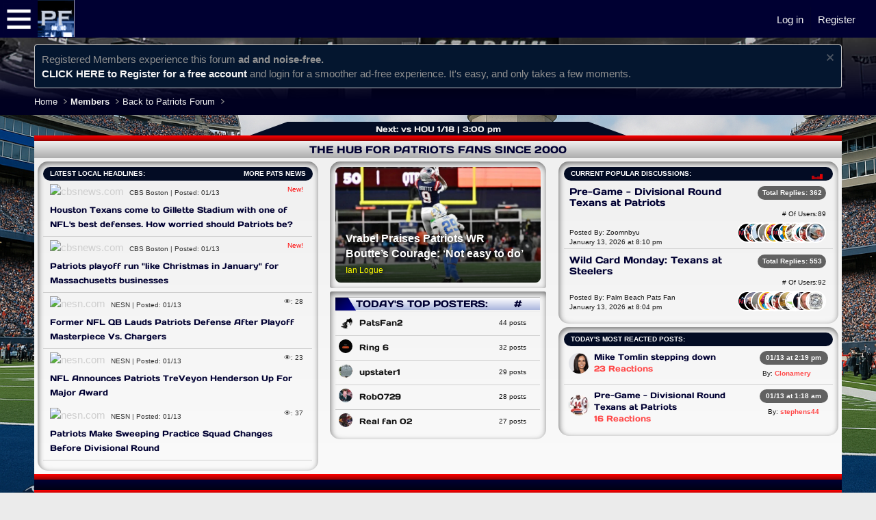

--- FILE ---
content_type: text/html; charset=utf-8
request_url: https://www.patsfans.com/new-england-patriots/messageboard/members/captain-stone.2279/
body_size: 23048
content:
<!DOCTYPE html>
<html id="XF" lang="en-US" dir="LTR"
	data-xf="2.3"
	data-app="public"
	
	
	data-template="member_view"
	data-container-key=""
	data-content-key=""
	data-logged-in="false"
	data-cookie-prefix="xf_"
	data-csrf="1768353303,a8bac85850d98562f29aec7fcdc53210"
	class="has-no-js template-member_view"
	>
<head>
	
	
	

	<meta charset="utf-8" />
	<title>captain stone | New England Patriots Forums - PatsFans.com Patriots Fan Messageboard</title>
	<link rel="manifest" href="/new-england-patriots/messageboard/webmanifest.php">

	<meta http-equiv="X-UA-Compatible" content="IE=Edge" />
	<meta name="viewport" content="width=device-width, initial-scale=1, viewport-fit=cover">

	
		
			
				<meta name="theme-color" media="(prefers-color-scheme: light)" content="#292929" />
				<meta name="theme-color" media="(prefers-color-scheme: dark)" content="#0a1c29" />
			
		
	

	<meta name="apple-mobile-web-app-title" content="PatsFans.com Patriots Messageboard">
	
		<link rel="apple-touch-icon" href="/new-england-patriots/messageboard/data/assets/logo/PF-Logo-Social-PNG.png">
		

	
		<meta property="og:url" content="https://www.patsfans.com/new-england-patriots/messageboard/members/captain-stone.2279/" />
	
		<link rel="canonical" href="https://www.patsfans.com/new-england-patriots/messageboard/members/captain-stone.2279/" />
	

	
		
	
	
	<meta property="og:site_name" content="New England Patriots Forums - PatsFans.com Patriots Fan Messageboard" />


	
	
		
	
	
	<meta property="og:type" content="website" />


	
	
		
	
	
	
		<meta property="og:title" content="captain stone" />
		<meta property="twitter:title" content="captain stone" />
	


	
	
	
	

	
	
	
		
	
	

	<link rel="stylesheet" href="/new-england-patriots/messageboard/css.php?css=public%3Anormalize.css%2Cpublic%3Afa.css%2Cpublic%3Avariations.less%2Cpublic%3Acore.less%2Cpublic%3Aapp.less&amp;s=35&amp;l=1&amp;d=1768316703&amp;k=a058e94c0a847f17f8ebd8690eced15a325313dd" />

	<link rel="stylesheet" href="/new-england-patriots/messageboard/css.php?css=public%3Amember.less%2Cpublic%3Anotices.less%2Cpublic%3Aextra.less&amp;s=35&amp;l=1&amp;d=1768316703&amp;k=4d10ff73ed91cbc0f86293c0e3f3b1778ee5753b" />


	
		<script src="/new-england-patriots/messageboard/js/xf/preamble.min.js?_v=148c54fa"></script>
	

	
	<script src="/new-england-patriots/messageboard/js/vendor/vendor-compiled.js?_v=148c54fa" defer></script>
	<script src="/new-england-patriots/messageboard/js/xf/core-compiled.js?_v=148c54fa" defer></script>

	<script>
		XF.ready(() =>
		{
			XF.extendObject(true, XF.config, {
				// 
				userId: 0,
				enablePush: true,
				pushAppServerKey: 'BId0YZUyC//3uOIJvO6F9lL/tb6vRsxfXLIZh46dFDX/2oCtgvT5QPmlPkqigXVFPVeq2ocIDAzjCxpZzFd1jlQ=',
				url: {
					fullBase: 'https://www.patsfans.com/new-england-patriots/messageboard/',
					basePath: '/new-england-patriots/messageboard/',
					css: '/new-england-patriots/messageboard/css.php?css=__SENTINEL__&s=35&l=1&d=1768316703',
					js: '/new-england-patriots/messageboard/js/__SENTINEL__?_v=148c54fa',
					icon: '/new-england-patriots/messageboard/data/local/icons/__VARIANT__.svg?v=1768316687#__NAME__',
					iconInline: '/new-england-patriots/messageboard/styles/fa/__VARIANT__/__NAME__.svg?v=5.15.3',
					keepAlive: '/new-england-patriots/messageboard/login/keep-alive'
				},
				cookie: {
					path: '/',
					domain: '',
					prefix: 'xf_',
					secure: true,
					consentMode: 'disabled',
					consented: ["optional","_third_party"]
				},
				cacheKey: 'f3ed7234243583f554e27d349fe769c5',
				csrf: '1768353303,a8bac85850d98562f29aec7fcdc53210',
				js: {},
				fullJs: false,
				css: {"public:member.less":true,"public:notices.less":true,"public:extra.less":true},
				time: {
					now: 1768353303,
					today: 1768280400,
					todayDow: 2,
					tomorrow: 1768366800,
					yesterday: 1768194000,
					week: 1767762000,
					month: 1767243600,
					year: 1767243600
				},
				style: {
					light: 'default',
					dark: 'alternate',
					defaultColorScheme: 'light'
				},
				borderSizeFeature: '3px',
				fontAwesomeWeight: 'r',
				enableRtnProtect: true,
				
				enableFormSubmitSticky: true,
				imageOptimization: '0',
				imageOptimizationQuality: 0.85,
				uploadMaxFilesize: 8388608,
				uploadMaxWidth: 0,
				uploadMaxHeight: 0,
				allowedVideoExtensions: ["m4v","mov","mp4","mp4v","mpeg","mpg","ogv","webm"],
				allowedAudioExtensions: ["mp3","opus","ogg","wav"],
				shortcodeToEmoji: true,
				visitorCounts: {
					conversations_unread: '0',
					alerts_unviewed: '0',
					total_unread: '0',
					title_count: true,
					icon_indicator: true
				},
				jsMt: {"xf\/action.js":"ed608d12","xf\/embed.js":"17f55203","xf\/form.js":"ed608d12","xf\/structure.js":"ed608d12","xf\/tooltip.js":"ed608d12"},
				jsState: {},
				publicMetadataLogoUrl: '',
				publicPushBadgeUrl: 'https://www.patsfans.com/new-england-patriots/messageboard/styles/default/xenforo/bell.png'
			})

			XF.extendObject(XF.phrases, {
				// 
				date_x_at_time_y:     "{date} at {time}",
				day_x_at_time_y:      "{day} at {time}",
				yesterday_at_x:       "Yesterday at {time}",
				x_minutes_ago:        "{minutes} minutes ago",
				one_minute_ago:       "1 minute ago",
				a_moment_ago:         "A moment ago",
				today_at_x:           "Today at {time}",
				in_a_moment:          "In a moment",
				in_a_minute:          "In a minute",
				in_x_minutes:         "In {minutes} minutes",
				later_today_at_x:     "Later today at {time}",
				tomorrow_at_x:        "Tomorrow at {time}",
				short_date_x_minutes: "{minutes}m",
				short_date_x_hours:   "{hours}h",
				short_date_x_days:    "{days}d",

				day0: "Sunday",
				day1: "Monday",
				day2: "Tuesday",
				day3: "Wednesday",
				day4: "Thursday",
				day5: "Friday",
				day6: "Saturday",

				dayShort0: "Sun",
				dayShort1: "Mon",
				dayShort2: "Tue",
				dayShort3: "Wed",
				dayShort4: "Thu",
				dayShort5: "Fri",
				dayShort6: "Sat",

				month0: "January",
				month1: "February",
				month2: "March",
				month3: "April",
				month4: "May",
				month5: "June",
				month6: "July",
				month7: "August",
				month8: "September",
				month9: "October",
				month10: "November",
				month11: "December",

				active_user_changed_reload_page: "The active user has changed. Reload the page for the latest version.",
				server_did_not_respond_in_time_try_again: "The server did not respond in time. Please try again.",
				oops_we_ran_into_some_problems: "Oops! We ran into some problems.",
				oops_we_ran_into_some_problems_more_details_console: "Oops! We ran into some problems. Please try again later. More error details may be in the browser console.",
				file_too_large_to_upload: "The file is too large to be uploaded.",
				uploaded_file_is_too_large_for_server_to_process: "The uploaded file is too large for the server to process.",
				files_being_uploaded_are_you_sure: "Files are still being uploaded. Are you sure you want to submit this form?",
				attach: "Attach files",
				rich_text_box: "Rich text box",
				close: "Close",
				link_copied_to_clipboard: "Link copied to clipboard.",
				text_copied_to_clipboard: "Text copied to clipboard.",
				loading: "Loading…",
				you_have_exceeded_maximum_number_of_selectable_items: "You have exceeded the maximum number of selectable items.",

				processing: "Processing",
				'processing...': "Processing…",

				showing_x_of_y_items: "Showing {count} of {total} items",
				showing_all_items: "Showing all items",
				no_items_to_display: "No items to display",

				number_button_up: "Increase",
				number_button_down: "Decrease",

				push_enable_notification_title: "Push notifications enabled successfully at New England Patriots Forums - PatsFans.com Patriots Fan Messageboard",
				push_enable_notification_body: "Thank you for enabling push notifications!",

				pull_down_to_refresh: "Pull down to refresh",
				release_to_refresh: "Release to refresh",
				refreshing: "Refreshing…"
			})
		})
	</script>

	


	

	
	<script async src="https://www.googletagmanager.com/gtag/js?id=UA-5138013-3"></script>
	<script>
		window.dataLayer = window.dataLayer || [];
		function gtag(){dataLayer.push(arguments);}
		gtag('js', new Date());
		gtag('config', 'UA-5138013-3', {
			// 
			
			
				'anonymize_ip': true,
			
		});
	</script>



<style type="text/css">@font-face {font-family:DM Sans;font-style:normal;font-weight:100 1000;src:url(/cf-fonts/v/dm-sans/5.0.18/latin/opsz/normal.woff2);unicode-range:U+0000-00FF,U+0131,U+0152-0153,U+02BB-02BC,U+02C6,U+02DA,U+02DC,U+0304,U+0308,U+0329,U+2000-206F,U+2074,U+20AC,U+2122,U+2191,U+2193,U+2212,U+2215,U+FEFF,U+FFFD;font-display:swap;}@font-face {font-family:DM Sans;font-style:normal;font-weight:100 1000;src:url(/cf-fonts/v/dm-sans/5.0.18/latin-ext/opsz/normal.woff2);unicode-range:U+0100-02AF,U+0304,U+0308,U+0329,U+1E00-1E9F,U+1EF2-1EFF,U+2020,U+20A0-20AB,U+20AD-20CF,U+2113,U+2C60-2C7F,U+A720-A7FF;font-display:swap;}@font-face {font-family:DM Sans;font-style:italic;font-weight:100 1000;src:url(/cf-fonts/v/dm-sans/5.0.18/latin/opsz/italic.woff2);unicode-range:U+0000-00FF,U+0131,U+0152-0153,U+02BB-02BC,U+02C6,U+02DA,U+02DC,U+0304,U+0308,U+0329,U+2000-206F,U+2074,U+20AC,U+2122,U+2191,U+2193,U+2212,U+2215,U+FEFF,U+FFFD;font-display:swap;}@font-face {font-family:DM Sans;font-style:italic;font-weight:100 1000;src:url(/cf-fonts/v/dm-sans/5.0.18/latin-ext/opsz/italic.woff2);unicode-range:U+0100-02AF,U+0304,U+0308,U+0329,U+1E00-1E9F,U+1EF2-1EFF,U+2020,U+20A0-20AB,U+20AD-20CF,U+2113,U+2C60-2C7F,U+A720-A7FF;font-display:swap;}@font-face {font-family:Days One;font-style:normal;font-weight:400;src:url(/cf-fonts/s/days-one/5.0.18/latin/400/normal.woff2);unicode-range:U+0000-00FF,U+0131,U+0152-0153,U+02BB-02BC,U+02C6,U+02DA,U+02DC,U+0304,U+0308,U+0329,U+2000-206F,U+2074,U+20AC,U+2122,U+2191,U+2193,U+2212,U+2215,U+FEFF,U+FFFD;font-display:swap;}</style>
<link rel="stylesheet" href="/new-england-patriots/messageboard/2025/css/pf_css_ver_1_3_9.css?ver=4">
<script src="https://code.jquery.com/jquery-1.12.4.js" integrity="sha256-Qw82+bXyGq6MydymqBxNPYTaUXXq7c8v3CwiYwLLNXU=" crossorigin="anonymous"></script>
<script type="text/javascript" src='https://cdn.patsfans.com/forum/js/pf_rsm_1_4_2.js?ver=3'></script>
<script type="text/javascript" src='https://cdn.patsfans.com/forum/js/pf_js_1_4_11.js'></script>
<meta name="Googlebot-News" content="noindex, nofollow">

	
	<!-- AdThrive Head Tag 1.0.32 -->
<script>
window.adthrive = window.adthrive || {};
window.adthrive.cmd = window.adthrive.cmd || [];
window.adthrive.host = 'ads.adthrive.com';
window.adthrive.plugin = 'adthrive-ads-1.0.32-manual';
window.adthrive.threshold = Math.floor(Math.random() * 100 + 1);

(function() {
var script = document.createElement('script');
script.async = true;
script.type = 'text/javascript';
script.src = document.location.protocol + '//ads.adthrive.com/sites/5cc05c684b6de3074c788513/ads.min.js?threshold=' + window.adthrive.threshold;
var node = document.getElementsByTagName('script')[0];
node.parentNode.insertBefore(script, node);
})();
</script>
<!-- End of AdThrive Head Tag -->

</head>
<body data-template="member_view">
<div class="pf_slideout_right_menu">
  <div class="content-container-right">
  </div>
</div>
<div class="pf_slideout_left_menu">

</div>





<link rel="stylesheet" href="https://cdn.patsfans.com/site/css/header.css?ver=1_17"><link rel="stylesheet" href="https://cdn.patsfans.com/site/css/header_bar_latest.css?ver=10_5"><div id="header_bar" style="width:100%; background-color:#000032; height:55px; "><div style="width:55px; height:55px; display:inline-block; float:left; padding-left:5px; padding-top:5px;"><a href="#" class="pf-menu-toggle"><IMG SRC="https://cdn.patsfans.com/images/site/header/menu_button.webp" width="45" height="45" style="width:45px; height:45px;" alt="PatsFans.com Menu"></a></div><a href="/" title="PatsFans.com"><img src="https://cdn.patsfans.com/images/site/header/2019_PF_Mobile.webp" class="pflogo_mobile19" alt="PatsFans.com - The Hub For New England Patriots Fans" width="54" height="54" style="width:54px; height:54px;" loading="lazy"></a><div class="pflogo19" style="width:125px;  float:left; height:55px; margin-right:45px; border:0;"><a href="/" title="PatsFans.com"><img src="https://cdn.patsfans.com/images/site/header/pf-header-125x55.png" height="55" width="125" loading="lazy" class="pf_reveal lazy" class="pflogo_mobile19" alt="PatsFans.com - The Hub For New England Patriots Fans"></a></div><link rel="stylesheet" href="//cdn.patsfans.com/site/css/header_bar_latest.css?ver=1_04">	<nav id="pf_top-nav" style="display:inline-block;">
  <ul class="pf_menu"><li class="pf-dropdown "><a href="#"><span style="font-size:14px;">NEWS <span style="font-size:8px;">&#9660;</span></span></a>
	  <ul class="pf-dropdown-menu pf_drop-down-menu" style="width:320px;">
        <li class="pf_menu_li_block"><a href="/patriots/blog/headlines/" class="pf_sub_link">PATRIOTS HEADLINES</a></li>
        <li class="pf_menu_li_block"><a href="/new-england-patriots/news/" class="pf_sub_link">LOCAL MEDIA NEWS</a></li>
		<li class="pf_menu_li_block"><a href="/patriots/blog/category/patriots-transcripts/" class="pf_sub_link">INTERVIEW TRANSCRIPTS</a>
		<li class="pf_menu_li_block"><a href="/stories/" class="pf_sub_link">FULL ARCHIVE</a></li>
		<li class="pf_menu_li_block"><a href="/new-england-patriots/newsletter/" class="pf_sub_link">PATRIOTS NEWSLETTER</a></li>
      </ul>
	</li>
    <li class="pf-dropdown "><a href="#"><span style="font-size:14px;">FORUM <span style="font-size:8px;">&#9660;</span></span></a>
      <ul class="pf-dropdown-menu pf_drop-down-menu">
        <li class="pf_menu_li_block"><a href="/new-england-patriots/messageboard/whats-new/posts/" class="pf_sub_link">LATEST FORUM POSTS</a></li>
        <li class="pf_menu_li_block"><a href="/new-england-patriots/messageboard/whats-new/news-feed/" class="pf_sub_link">NEWS FEED</a></li>
		<!-- <li class="pf_menu_li_block"><a href="/new-england-patriots/links/" class="pf_sub_link">LINKSPACE</a></li> -->
        <li class="pf_menu_li_block"><a href="/new-england-patriots/messageboard/forums/patsfans-com-patriots-fan-forum.10/" class="pf_sub_link">PATRIOTS FORUM</a></li>
        <li class="pf_menu_li_block"><a href="/new-england-patriots/messageboard/forums/nfl-football-forum.95/" class="pf_sub_link">NFL FORUM</a></li>
		<li class="pf_menu_li_block"><a href="/new-england-patriots/messageboard/forums/the-patsfans-com-pub.15/" class="pf_sub_link">PUB FORUM</a></li>
		  <li class="pf_menu_li_block"><a href="/new-england-patriots/messageboard/forums/red-sox-fan-forum.14/" class="pf_sub_link">BOSTON RED SOX FORUM</a></li>
		  <li class="pf_menu_li_block"><a href="/new-england-patriots/messageboard/forums/boston-celtics-fan-forum.23/" class="pf_sub_link">BOSTON CELTICS FORUM</a></li>
		  <li class="pf_menu_li_block"><a href="/new-england-patriots/messageboard/forums/boston-bruins-fan-forum.31/" class="pf_sub_link">BOSTON BRUINS FORUM</a></li>
      </ul>
    </li>
    <!-- <li><a href="/patspicker/"><span style="font-size:14px;">PATSPICKER</span></a></li> -->
    <li><a href="/new-england-patriots/schedule/2025/"><span style="font-size:14px;">SCHEDULE</span></a></li>


    <!-- NFL NAVBAR -->

	
    <li class="pf-dropdown "><a href="#"><span style="font-size:14px;">NFL <span style="font-size:8px;">&#9660;</span></span></a>
      <ul class="pf-dropdown-menu pf_drop-down-menu">
        <li class="pf_sub_li pf_menu_li_block"><a href="/nfl/schedule/" class="pf_sub_link">NFL SCHEDULE</a></li>
		<li class="pf_sub_li pf_menu_li_block"><a href="https://www.patsfans.com/nfl/standings/" class="pf_sub_link">NFL STANDINGS</a></li>
		<li class="pf_sub_li pf_menu_li_block"><a href="https://www.patsfans.com/new-england-patriots/stats/2025/points/" class="pf_sub_link">NFL POINT TOTALS</a></li>
		
       
      </ul>
    </li>

	<!-- END NFL NAVBAR -->

<!-- <li><a href="/patriots-podcasts/"><span style="font-size:14px;">PODCAST</span></a></li> -->
	
<li class="pf-dropdown "><a href="#"><span style="font-size:14px;">STATS <span style="font-size:8px;">&#9660;</span></span></a>
      <ul class="pf-dropdown-menu pf_drop-down-menu">
		  <li class="pf-dropdown "><a href="#" class="pf_sub_link">2025 PATRIOTS STATS &#11208;</a>
			<ul class="pf-dropdown-menu">
			<li class="pf_sub_li pf_menu_li_block" style="background-color:white;"><a href="/new-england-patriots/stats/2025/" class="pf_sub_link" title="2025 Patriots Stats">2025 SORTABLE STATS</a></li>
			<li class="pf_sub_li pf_menu_li_block" style="background-color:white;"><a href="/new-england-patriots/stats/2025/defense/" class="pf_sub_link" title="2025 Patriots Defensive Stats">2025 SORTABLE DEFENSIVE STATS</a></li>
			<li class="pf_sub_li pf_menu_li_block" style="background-color:white;"><a href="/new-england-patriots/stats/2025/opponents/" class="pf_sub_link" title="2024 Patriots Opponent Stats">2025 OPPONENT STATS</a></li>
			<li class="pf_sub_li pf_menu_li_block" style="background-color:white;"><a href="/new-england-patriots/stats/2025/snaps/" class="pf_sub_link" title="2024 Patriots Snap Counts">2025 SNAP COUNTS</a></li>
			<li class="pf_sub_li pf_menu_li_block" style="background-color:white;"><a href="/new-england-patriots/stats/2025/snaps/breakdown/" class="pf_sub_link" title="2025 Patriots Snap Count Breakdown">2025 FULL SNAP ANALYSIS</a></li>
			<li class="pf_sub_li pf_menu_li_block" style="background-color:white;"><a href="/new-england-patriots/stats/2025/penalties/" class="pf_sub_link" title="2025 Patriots Penalties">2025 PENALTIES</a></li>
			<li class="pf_sub_li pf_menu_li_block" style="background-color:white;"><a href="/new-england-patriots/stats/2025/offensive-line/" class="pf_sub_link" title="2025 Patriots Offensive Line Combinations">2025 OFFENSIVE LINE COMBOS</a></li>
			<li class="pf_sub_li pf_menu_li_block" style="background-color:white;"><a href="/new-england-patriots/stats/2025/top-10-plays/" class="pf_sub_link" title="2025 Patriots TOP 10 PLAYS">2025 TOP 10 PLAYS</a></li>
			<li class="pf_sub_li pf_menu_li_block" style="background-color:white;"><a href="/new-england-patriots/stats/2025/opponents/top-10-plays/" class="pf_sub_link" title="2025 Patriots TOP 10 OPPONENT PLAYS">2025 TOP 10 OPPONENT PLAYS</a></li>
			<li class="pf_sub_li pf_menu_li_block" style="background-color:white;"><a href="/new-england-patriots/stats/2025/preseason/" class="pf_sub_link" title="2025 Patriots Preseason Stats">2025 PRESEASON SORTABLE STATS</a></li>
			<li class="pf_sub_li pf_menu_li_block" style="background-color:white;"><a href="/new-england-patriots/stats/2025/preseason/defense/" class="pf_sub_link" title="2025 Patriots Preseason Stats">2025 PRESEASON DEFENSE</a></li>
			<li class="pf_sub_li pf_menu_li_block" style="background-color:white;"><a href="/new-england-patriots/stats/2025/preseason/opponents/" class="pf_sub_link" title="2025 Patriots Preseason Stats">2025 SORTABLE PRESEASON OPPONENTS</a></li>
			  </ul>
		  </li>
		 <li class="pf-dropdown "><a href="#" class="pf_sub_link">2024 PATRIOTS STATS &#11208;</a>
			<ul class="pf-dropdown-menu">
			<li class="pf_sub_li pf_menu_li_block" style="background-color:white;"><a href="/new-england-patriots/stats/2024/" class="pf_sub_link" title="2024 Patriots Stats">2024 SORTABLE STATS</a></li>
			<li class="pf_sub_li pf_menu_li_block" style="background-color:white;"><a href="/new-england-patriots/stats/2024/opponents/" class="pf_sub_link" title="2024 Patriots Opponent Stats">2024 OPPONENT STATS</a></li>
			<li class="pf_sub_li pf_menu_li_block" style="background-color:white;"><a href="/new-england-patriots/stats/2024/snaps/" class="pf_sub_link" title="2024 Patriots Snap Counts">2024 SNAP COUNTS</a></li>
			<li class="pf_sub_li pf_menu_li_block" style="background-color:white;"><a href="/new-england-patriots/stats/2024/penalties/" class="pf_sub_link" title="2024 Patriots Penalties">2024 PENALTIES</a></li>
			<li class="pf_sub_li pf_menu_li_block" style="background-color:white;"><a href="/new-england-patriots/stats/2024/offensive-line/" class="pf_sub_link" title="2024 Patriots Offensive Line Combinations">2024 OFFENSIVE LINE COMBOS</a></li>
			<li class="pf_sub_li pf_menu_li_block" style="background-color:white;"><a href="/new-england-patriots/stats/2024/top-10-plays/" class="pf_sub_link" title="2024 Patriots TOP 10 PLAYS">2024 TOP 10 PLAYS</a></li>
			<li class="pf_sub_li pf_menu_li_block" style="background-color:white;"><a href="/new-england-patriots/stats/2024/opponents/top-10-plays/" class="pf_sub_link" title="2024 Patriots TOP 10 OPPONENT PLAYS">2024 TOP 10 OPPONENT PLAYS</a></li>
			<li class="pf_sub_li pf_menu_li_block" style="background-color:white;"><a href="/new-england-patriots/stats/2024/preseason/" class="pf_sub_link" title="2024 Patriots Preseason Stats">2024 PRESEASON STATS</a></li>
			<li class="pf_sub_li pf_menu_li_block" style="background-color:white;"><a href="/new-england-patriots/stats/2024/preseason/defense/" class="pf_sub_link" title="2024 Patriots Preseason Defensive Stats">2024 PRESEASON DEFENSIVE STATS</a></li>
			<li class="pf_sub_li pf_menu_li_block" style="background-color:white;"><a href="/new-england-patriots/stats/2024/preseason/opponents/" class="pf_sub_link" title="2024 Patriots Preseason Stats">2024 PRESEASON OPP STATS</a></li>
			<li class="pf_sub_li pf_menu_li_block" style="background-color:white;"><a href="/new-england-patriots/stats/2024/preseason/penalties/" class="pf_sub_link" title="2024 Patriots Preseason Penalties">2024 PRESEASON PENALTIES</a></li>
			</ul>  
		</li>
        <li class="pf-dropdown "><a href="#" class="pf_sub_link">2023 PATRIOTS STATS &#11208;</a>
			<ul class="pf-dropdown-menu">
			<li class="pf_sub_li pf_menu_li_block" style="background-color:white;"><a href="/new-england-patriots/stats/2023/" class="pf_sub_link">2023 SEASON STATS</a></li>
			<li class="pf_sub_li pf_menu_li_block" style="background-color:white;"><a href="/new-england-patriots/stats/2023/defense/" class="pf_sub_link">2023 DEFENSIVE STATS</a></li>
			<li class="pf_sub_li pf_menu_li_block" style="background-color:white;"><a href="/new-england-patriots/stats/2023/snaps/" class="pf_sub_link">2023 SNAP COUNTS</a></li>
			<li class="pf_sub_li pf_menu_li_block" style="background-color:white;"><a href="/new-england-patriots/stats/2023/offensive-line/" class="pf_sub_link" title="2023 Patriots Offensive Line Combinations">2023 OFFENSIVE LINE COMBOS</a></li>
			<li class="pf_sub_li pf_menu_li_block" style="background-color:white;"><a href="/new-england-patriots/stats/2023/opponents/" class="pf_sub_link">2023 SEASON OPPONENT STATS</a></li>
			<li class="pf_sub_li pf_menu_li_block" style="background-color:white;"><a href="/new-england-patriots/stats/2023/penalties/" class="pf_sub_link">2023 PATRIOTS PENALTIES</a></li>
			<li class="pf_sub_li pf_menu_li_block" style="background-color:white;"><a href="/new-england-patriots/stats/2023/top-10-plays/" class="pf_sub_link">2023 TOP 10 PLAYS</a></li>
			<li class="pf_sub_li pf_menu_li_block" style="background-color:white;"><a href="/new-england-patriots/stats/2023/opponents/top-10-plays/" class="pf_sub_link">2023 TOP 10 OPPONENT PLAYS</a></li>
			<li class="pf_sub_li pf_menu_li_block" style="background-color:white;"><a href="/new-england-patriots/stats/2023/preseason/" class="pf_sub_link">2023 PRESEASON STATS</a></li>
			</ul>  
		</li>
		<li class="pf-dropdown "><a href="#" class="pf_sub_link">2022 PATRIOTS STATS &#11208;</a>
			<ul class="pf-dropdown-menu">
			<li class="pf_sub_li pf_menu_li_block" style="background-color:white;"><a href="/new-england-patriots/stats/2022/" class="pf_sub_link">2022 SEASON STATS</a></li>
			<li class="pf_sub_li pf_menu_li_block" style="background-color:white;"><a href="/new-england-patriots/stats/2022/snaps/" class="pf_sub_link">2022 SNAP COUNTS</a></li>
			<li class="pf_sub_li pf_menu_li_block" style="background-color:white;"><a href="/new-england-patriots/stats/2022/offensive-line/" class="pf_sub_link" title="2022 Patriots Offensive Line Combinations">2022 OFFENSIVE LINE COMBOS</a></li>
			<li class="pf_sub_li pf_menu_li_block" style="background-color:white;"><a href="/new-england-patriots/stats/2022/opponents/" class="pf_sub_link">2022 SEASON OPPONENT STATS</a></li>
			<li class="pf_sub_li pf_menu_li_block" style="background-color:white;"><a href="/new-england-patriots/stats/2022/penalties/" class="pf_sub_link">2022 PATRIOTS PENALTIES</a></li>
			<li class="pf_sub_li pf_menu_li_block" style="background-color:white;"><a href="/new-england-patriots/stats/2022/top-10-plays/" class="pf_sub_link">2022 TOP 10 PLAYS</a></li>
			<li class="pf_sub_li pf_menu_li_block" style="background-color:white;"><a href="/new-england-patriots/stats/2022/opponents/top-10-plays/" class="pf_sub_link">2022 TOP 10 OPPONENT PLAYS</a></li>
			<li class="pf_sub_li pf_menu_li_block" style="background-color:white;"><a href="/new-england-patriots/stats/2022/preseason/" class="pf_sub_link">2022 PRESEASON STATS</a></li>
			</ul>  
		</li>
		<li class="pf-dropdown "><a href="#" class="pf_sub_link">2021 PATRIOTS STATS &#11208;</a>
			<ul class="pf-dropdown-menu">
			<li class="pf_sub_li pf_menu_li_block" style="background-color:white;"><a href="/new-england-patriots/stats/2021/" class="pf_sub_link">2021 SEASON STATS</a></li>
			<li class="pf_sub_li pf_menu_li_block" style="background-color:white;"><a href="/new-england-patriots/stats/2021/offensive-line/" class="pf_sub_link" title="2021 Patriots Offensive Line Combinations">2021 OFFENSIVE LINE COMBOS</a></li>
			<li class="pf_sub_li pf_menu_li_block" style="background-color:white;"><a href="/new-england-patriots/stats/2021/top-10-plays/" class="pf_sub_link">2021 TOP 10 PLAYS</a></li>
			</ul>  
		</li>
		<li class="pf-dropdown "><a href="#" class="pf_sub_link">NFL POINT TOTALS &#11208;</a>
			<ul class="pf-dropdown-menu">
			<li class="pf_sub_li pf_menu_li_block" style="background-color:white;"><a href="/new-england-patriots/stats/2025/points/" class="pf_sub_link">2025 SORTABLE TOTALS</a></li>
			<li class="pf_sub_li pf_menu_li_block" style="background-color:white;"><a href="/new-england-patriots/stats/2024/points/" class="pf_sub_link">2024 SORTABLE TOTALS</a></li>
			<li class="pf_sub_li pf_menu_li_block" style="background-color:white;"><a href="/new-england-patriots/stats/2023/points/" class="pf_sub_link">2023 SORTABLE TOTALS</a></li>
			<li class="pf_sub_li pf_menu_li_block" style="background-color:white;"><a href="/new-england-patriots/stats/2022/points/" class="pf_sub_link">2022 SORTABLE TOTALS</a></li>
			<li class="pf_sub_li pf_menu_li_block" style="background-color:white;"><a href="/new-england-patriots/stats/2021/points/" class="pf_sub_link">2021 SORTABLE TOTALS</a></li>
			<li class="pf_sub_li pf_menu_li_block" style="background-color:white;"><a href="/new-england-patriots/stats/2020/points/" class="pf_sub_link">2020 SORTABLE TOTALS</a></li>
			<li class="pf_sub_li pf_menu_li_block" style="background-color:white;"><a href="/new-england-patriots/stats/2019/points/" class="pf_sub_link">2019 SORTABLE TOTALS</a></li>
			</ul>  
		</li>
	</ul>
</li>

<!--
	 <li class="pf-dropdown "><a href="#"><span style="font-size:14px;">STATS <span style="font-size:8px;">&#9660;</span></span></a>
      <ul class="pf-dropdown-menu pf_drop-down-menu">
		<li class="pf_menu_li_block"><a href="/new-england-patriots/stats/2023/" class="pf_sub_link">2023 SEASON STATS</a></li>
		<li class="pf_menu_li_block"><a href="/new-england-patriots/stats/2023/opponents/" class="pf_sub_link">2023 SEASON OPPONENT STATS</a></li>
		<li class="pf_menu_li_block"><a href="/new-england-patriots/stats/2023/penalties/" class="pf_sub_link">2023 PATRIOTS PENALTIES</a></li>
		<li class="pf_menu_li_block"><a href="/new-england-patriots/stats/2023/snaps/" class="pf_sub_link">2023 PATRIOTS SNAP COUNTS</a></li>
		<li class="pf_menu_li_block"><a href="/new-england-patriots/stats/2023/top-10-plays/" class="pf_sub_link">2023 TOP 10 PLAYS</a></li>
		  <li class="pf_menu_li_block"><a href="/new-england-patriots/stats/2023/opponents/top-10-plays/" class="pf_sub_link">2023 TOP 10 OPPONENT PLAYS</a></li>
		<li class="pf_menu_li_block"><a href="/new-england-patriots/stats/2023/preseason/" class="pf_sub_link">2023 PRESEASON STATS</a></li>
        <li class="pf_menu_li_block"><a href="/new-england-patriots/stats/2022/" class="pf_sub_link">2022 SEASON STATS</a></li>
		 <li class="pf_menu_li_block"><a href="/new-england-patriots/stats/2022/snaps/" class="pf_sub_link">2022 PATRIOTS SNAP COUNTS</a></li> 
		  <li class="pf_menu_li_block"><a href="/new-england-patriots/stats/2022/top-10-plays/" class="pf_sub_link">2022 TOP 10 PLAYS</a></li>
		   <li class="pf_menu_li_block"><a href="/new-england-patriots/stats/2022/opponents/top-10-plays/" class="pf_sub_link">2022 TOP 10 OPPONENT PLAYS</a></li>
        <li class="pf_menu_li_block"><a href="/new-england-patriots/stats/2022/opponents/" class="pf_sub_link">2022 SEASON OPPONENTS STATS</a></li>
        <li class="pf_menu_li_block"><a href="/new-england-patriots/stats/2022/preseason/" class="pf_sub_link">2022 PRESEASON STATS</a></li>
         <li class="pf_menu_li_block"><a href="/new-england-patriots/stats/2022/preseason/opponents/" class="pf_sub_link">2022 PRESEASON OPPONENT STATS</a></li>
		<li class="pf_menu_li_block"><a href="/new-england-patriots/stats/2021/" class="pf_sub_link">2021 SEASON STATS</a></li>
		<li class="pf_menu_li_block"><a href="/new-england-patriots/stats/2021/top-10-plays/" class="pf_sub_link">2021 TOP 10 PLAYS</a></li>
      </ul>
    </li>
-->
	<li class="pf-dropdown "><a href="#"><span style="font-size:14px;">GAMES <span style="font-size:8px;">&#9660;</span></span></a>
      <ul class="pf-dropdown-menu pf_drop-down-menu">
		<li class="pf_menu_li_block"><a href="/games/crossword/" class="pf_sub_link">DAILY CROSSWORD</a></li>
		<li class="pf_menu_li_block"><a href="/games/word-search/" class="pf_sub_link">DAILY WORD SEARCH</a></li>
        <li class="pf-dropdown " style="border-bottom:solid 1px #CECECE;"><a href="#" class="pf_sub_link">WEEKLY PICKS CONTEST &#11208;</a>
			<ul class="pf-dropdown-menu">
			<li class="pf_sub_li pf_menu_li_block" style="background-color:white;"><a href="/new-england-patriots/messageboard/picks/" class="pf_sub_link">WEEKLY PICKS SELECTIONS</a></li>
			<li class="pf_sub_li pf_menu_li_block" style="background-color:white;"><a href="/new-england-patriots/messageboard/picks/standings/" class="pf_sub_link">WEEKLY PICKS STANDINGS</a></li>
			</ul> 
		<li class="pf_menu_li_block"><a href="/new-england-patriots/messageboard/forums/patsfans-com-patriots-fan-forum.10/?prefix_id=6" class="pf_sub_link">PREDICT THE SCORE CONTEST</a></li>
		  <li class="pf_menu_li_block"><a href="/new-england-patriots/messageboard/sportsbook/" class="pf_sub_link">SPORTSBOOK</a></li>
      </ul>
    </li></ul>
</nav><script>
	$(function(){
  
  $('li.pf-dropdown > a').on('click',function(event){
    
    event.preventDefault()
    
    $(this).parent().find('ul').first().toggle(300,'swing');
    
    $(this).parent().siblings().find('ul').hide(200);
    
    //Hide menu when clicked outside
    $(this).parent().find('ul').mouseleave(function(){  
      var thisUI = $(this);
      $('html').click(function(){
        thisUI.hide();
        $('html').unbind('click');
      });
    });
    
    
  });
  

 
  
});

</script><div class="mobile_left"></div><div class="top_icon_container"><div class="mobile_right"></div></div><div style="height:55px; float:right; margin-right:10px;"></div>
<style>
@media only screen and (max-width: 400px) {
	.mob {
		display: none;
		}
	}
</style>
<div style="height:55px; float:right;">
<div style="height:35px; position:relative; top:10px;">
<div class="p-nav-opposite">
	
							<div style="height:55px; float:left;">
								<div style="height:28px; position:relative;">
										



									</div>
								</div>

									<div style="height:55px; float:left;">
								<div style="height:28px; position:relative;">
										
									</div>
								</div>
									
								
							<a href="/new-england-patriots/messageboard/login/" class="p-navgroup-link p-navgroup-link--textual p-navgroup-link--logIn"
								data-xf-click="overlay" data-follow-redirects="on">
								<span class="p-navgroup-linkText">Log in</span>
							</a>
							
								<a href="/new-england-patriots/messageboard/register/" class="p-navgroup-link p-navgroup-link--textual p-navgroup-link--register"
									data-xf-click="overlay" data-follow-redirects="on">
									<span class="p-navgroup-linkText">Register</span>
								</a>
							
						
					</div>
</div>
</div>

















</div>

</div>

	

	
<div style="width:100%; background-image: linear-gradient(transparent, #000020 80%), url(https://cdn.patsfans.com/forum/images/Gillette_PF2_2016-3000-2x-50x_3.jpg); background-size: cover;" />





<div class="p-body-inner" style="margin-left:auto; margin-right:auto; padding-bottom:5px !important;">
	
				
	
		
		

		<ul class="notices notices--block  js-notices"
			data-xf-init="notices"
			data-type="block"
			data-scroll-interval="6">

			
				
	<li class="notice js-notice notice--primary"
		data-notice-id="1"
		data-delay-duration="0"
		data-display-duration="0"
		data-auto-dismiss=""
		data-visibility="">

		
		<div class="notice-content">
			
				<a href="/new-england-patriots/messageboard/account/dismiss-notice?notice_id=1" class="notice-dismiss js-noticeDismiss" data-xf-init="tooltip" title="Dismiss notice"></a>
			
			<p>
Registered Members experience this forum <strong>ad and noise-free.</strong> 
</p><a href="https://www.patsfans.com/new-england-patriots/messageboard/register/"><strong>CLICK HERE to Register for a free account</strong></a> and login for a smoother ad-free experience.  It's easy, and only takes a few moments.
		</div>
	</li>

			
		</ul>
	

			

			

			


<div style="width:100%">
<div style="float:left;">		
	
	
		<ul class="p-breadcrumbs "
			itemscope itemtype="https://schema.org/BreadcrumbList">
			
				

				
				

				
					
					
	<li itemprop="itemListElement" itemscope itemtype="https://schema.org/ListItem">
		<a href="https://www.patsfans.com/" itemprop="item">
			<span itemprop="name">Home</span>
		</a>
		<meta itemprop="position" content="1" />
	</li>

				

				
					
					
	<li itemprop="itemListElement" itemscope itemtype="https://schema.org/ListItem">
		<a href="/new-england-patriots/messageboard/members/" itemprop="item">
			<span itemprop="name">Members</span>
		</a>
		<meta itemprop="position" content="2" />
	</li>

				
				
			
		</ul>
	

</div>

<div style="float:left;">
	<ul class="p-breadcrumbs" itemscope itemtype="https://schema.org/BreadcrumbList">
		<li itemprop="itemListElement" itemscope itemtype="https://schema.org/ListItem">
		<a style="font-weight:normal;" href="https://www.patsfans.com/new-england-patriots/messageboard/forums/patsfans-com-patriots-fan-forum.10/" itemprop="item" title="Patriots Forum">
		<span itemprop="name">Back to Patriots Forum</span>
		</a>
			<meta itemprop="position" content="1">
		</li>
	</ul>
</div>

</div>

			

			
	<noscript class="js-jsWarning"><div class="blockMessage blockMessage--important blockMessage--iconic u-noJsOnly">JavaScript is disabled. For a better experience, please enable JavaScript in your browser before proceeding.</div></noscript>

			
	<div class="blockMessage blockMessage--important blockMessage--iconic js-browserWarning" style="display: none">You are using an out of date browser. It  may not display this or other websites correctly.<br />You should upgrade or use an <a href="https://www.google.com/chrome/" target="_blank" rel="noopener">alternative browser</a>.</div>


			
	
	</div>
</div>

	

<div class="at-id-guest"></div>



<div class="p-pageWrapper" id="top">

	

	

	<div class="pf_new_container bg">
<div class="pf_sidebar_left" style="height:100%;">
	
	
</div>
	
<div class="pf_center_container">
<div class="p-body">
		<div class="p-body-inner">
			<!--XF:EXTRA_OUTPUT-->
			
		
	
	





	<div class="pf_up_next"><a class="upNext" href="/nfl/vs_patriots/texans/" style="text-decoration:none;" title="Patriots vs texans">Next: vs HOU 1/18 | 3:00 pm</a>
	
	</div>
<div class="pf_top_board_sb_cont">
	<div class="pf_top_board_sb_bars"></div>
	<div class="pf_top_board_sb_strip">THE HUB FOR PATRIOTS FANS SINCE 2000</div>

		<div class="pf_top_board_sb_body">
		<div class="pf_left">
			<div class="pf_header_span_bubble">LATEST LOCAL HEADLINES: 
				<div style="float:right; font-size:10px;">
					<a style="color:white; text-decoration:none; padding-right:5px;" href="/new-england-patriots/news/">MORE PATS NEWS</a>
				</div>
			</div>
			<table class="pf_news"><tr><td class="pf_news " valign="middle" style="position: relative; padding-top:3px; padding-bottom:0; padding-left:10px; height:30px; border-bottom:0;"><div style="float:left;"><IMG src="https://www.google.com/s2/favicons?domain=https://www.cbsnews.com" width="20px" height="20px" style="border-radius:5px; vertical-align:middle; width:20px; height:auto;" alt="cbsnews.com" class="lazyload mr-1"></div><div class="pf_ln_source" style="margin-left: 8px; margin-top:8px; padding: 0px; height: 15px; font-size: 10px; display: inline-block; overflow: auto;"><span style="font-size: 10px; font-family: Arial;">CBS Boston<span style="color: #414141;"> | </span>Posted:  01/13</span></div><div class="pf_ln_source" style="float:right; padding:10px; padding-top:3px; padding-bottom:0px;"><span style="font-size: 10px; font-family: Arial;"><span style="color:red;">New!</span></span></div></td></tr><tr><td class="pf_news " valign="top" style="padding-top:0px; padding-bottom:8px; padding-left:10px; padding-right:10px;"><a class="pf_news_link_top" href="https://l.patsfans.com/tq5eh4u" target="_blank" rel="nofollow noopener">Houston Texans come to Gillette Stadium with one of NFL's best defenses. How worried should Patriots be?</a></td></tr><tr><td class="pf_news " valign="middle" style="position: relative; padding-top:3px; padding-bottom:0; padding-left:10px; height:30px; border-bottom:0;"><div style="float:left;"><IMG src="https://www.google.com/s2/favicons?domain=https://www.cbsnews.com" width="20px" height="20px" style="border-radius:5px; vertical-align:middle; width:20px; height:auto;" alt="cbsnews.com" class="lazyload mr-1"></div><div class="pf_ln_source" style="margin-left: 8px; margin-top:8px; padding: 0px; height: 15px; font-size: 10px; display: inline-block; overflow: auto;"><span style="font-size: 10px; font-family: Arial;">CBS Boston<span style="color: #414141;"> | </span>Posted:  01/13</span></div><div class="pf_ln_source" style="float:right; padding:10px; padding-top:3px; padding-bottom:0px;"><span style="font-size: 10px; font-family: Arial;"><span style="color:red;">New!</span></span></div></td></tr><tr><td class="pf_news " valign="top" style="padding-top:0px; padding-bottom:8px; padding-left:10px; padding-right:10px;"><a class="pf_news_link_top" href="https://l.patsfans.com/jzrbral" target="_blank" rel="nofollow noopener">Patriots playoff run "like Christmas in January" for Massachusetts businesses</a></td></tr><tr><td class="pf_news " valign="middle" style="position: relative; padding-top:3px; padding-bottom:0; padding-left:10px; height:30px; border-bottom:0;"><div style="float:left;"><IMG src="https://www.google.com/s2/favicons?domain=https://nesn.com" width="20px" height="20px" style="border-radius:5px; vertical-align:middle; width:20px; height:auto;" alt="nesn.com" class="lazyload mr-1"></div><div class="pf_ln_source" style="margin-left: 8px; margin-top:8px; padding: 0px; height: 15px; font-size: 10px; display: inline-block; overflow: auto;"><span style="font-size: 10px; font-family: Arial;">NESN<span style="color: #414141;"> | </span>Posted:  01/13</span></div><div class="pf_ln_source" style="float:right; padding:10px; padding-top:3px; padding-bottom:0px;"><span style="font-size: 10px; font-family: Arial;">&#x1F441;: 28</span></div></td></tr><tr><td class="pf_news " valign="top" style="padding-top:0px; padding-bottom:8px; padding-left:10px; padding-right:10px;"><a class="pf_news_link_top" href="https://l.patsfans.com/f1ma22e" target="_blank" rel="nofollow noopener">Former NFL QB Lauds Patriots Defense After Playoff Masterpiece Vs. Chargers</a></td></tr><tr><td class="pf_news  pf_news_bottom_cell" valign="middle" style="position: relative; padding-top:3px; padding-bottom:0; padding-left:10px; height:30px; border-bottom:0;"><div style="float:left;"><IMG src="https://www.google.com/s2/favicons?domain=https://nesn.com" width="20px" height="20px" style="border-radius:5px; vertical-align:middle; width:20px; height:auto;" alt="nesn.com" class="lazyload mr-1"></div><div class="pf_ln_source" style="margin-left: 8px; margin-top:8px; padding: 0px; height: 15px; font-size: 10px; display: inline-block; overflow: auto;"><span style="font-size: 10px; font-family: Arial;">NESN<span style="color: #414141;"> | </span>Posted:  01/13</span></div><div class="pf_ln_source" style="float:right; padding:10px; padding-top:3px; padding-bottom:0px;"><span style="font-size: 10px; font-family: Arial;">&#x1F441;: 23</span></div></td></tr><tr><td class="pf_news  pf_news_bottom_cell" valign="top" style="padding-top:0px; padding-bottom:8px; padding-left:10px; padding-right:10px;"><a class="pf_news_link_top" href="https://l.patsfans.com/tywdjbd" target="_blank" rel="nofollow noopener">NFL Announces Patriots TreVeyon Henderson Up For Major Award</a></td></tr><tr><td class="pf_news " valign="middle" style="position: relative; padding-top:3px; padding-bottom:0; padding-left:10px; height:30px; border-bottom:0;"><div style="float:left;"><IMG src="https://www.google.com/s2/favicons?domain=https://nesn.com" width="20px" height="20px" style="border-radius:5px; vertical-align:middle; width:20px; height:auto;" alt="nesn.com" class="lazyload mr-1"></div><div class="pf_ln_source" style="margin-left: 8px; margin-top:8px; padding: 0px; height: 15px; font-size: 10px; display: inline-block; overflow: auto;"><span style="font-size: 10px; font-family: Arial;">NESN<span style="color: #414141;"> | </span>Posted:  01/13</span></div><div class="pf_ln_source" style="float:right; padding:10px; padding-top:3px; padding-bottom:0px;"><span style="font-size: 10px; font-family: Arial;">&#x1F441;: 37</span></div></td></tr><tr><td class="pf_news " valign="top" style="padding-top:0px; padding-bottom:8px; padding-left:10px; padding-right:10px;"><a class="pf_news_link_top" href="https://l.patsfans.com/m0jt9dz" target="_blank" rel="nofollow noopener">Patriots Make Sweeping Practice Squad Changes Before Divisional Round</a></td></tr></table>
		</div>
		<p>
		</p>
		<div class="pf_right">
			<div class="pf_header_span_bubble">CURRENT POPULAR DISCUSSIONS: 
				<div style="float:right;" class="pf-volume-bars">
					<div class="pf-bar"></div>
					<div class="pf-bar"></div>
					<div class="pf-bar"></div>
					<div class="pf-bar"></div>
				</div>
			</div>
			<div class="pf_post_container"><div class="pf_post_left"><div class="pf_post_title"><a href="/new-england-patriots/messageboard/threads/1167414/">Pre-Game - Divisional Round Texans at Patriots</a></div><div style="position:absolute; bottom:2px;">Posted By: Zoomnbyu<br>January 13, 2026 at 8:10 pm</div></div><div class="pf_post_right"><div class="pf_span_bubble" style="text-align:center;">Total Replies: 362</div><br># Of Users:89<div class="pf_avatar_stack"><img src="/images/site-images/pf-no-image.png" width="30" height="30" style="width:30px; height:30px; border-radius:50px;" alt="mgteich" title="mgteich" class="pf_reveal lazy" loading="lazy"/><img src="/new-england-patriots/messageboard/data/avatars/s/1/1944.jpg" width="30" height="30" style="width:30px; height:auto; border-radius:50px;" alt="stcjones" title="stcjones" class="pf_reveal lazy" loading="lazy"/><img src="/new-england-patriots/messageboard/data/avatars/s/1/1957.jpg" width="30" height="30" style="width:30px; height:auto; border-radius:50px;" alt="The Gr8est" title="The Gr8est" class="pf_reveal lazy" loading="lazy"/><img src="/new-england-patriots/messageboard/data/avatars/s/1/1998.jpg" width="30" height="30" style="width:30px; height:auto; border-radius:50px;" alt="shmessy" title="shmessy" class="pf_reveal lazy" loading="lazy"/><img src="/new-england-patriots/messageboard/data/avatars/s/2/2153.jpg" width="30" height="30" style="width:30px; height:auto; border-radius:50px;" alt="Triumph" title="Triumph" class="pf_reveal lazy" loading="lazy"/><img src="/images/site-images/pf-no-image.png" width="30" height="30" style="width:30px; height:30px; border-radius:50px;" alt="borg" title="borg" class="pf_reveal lazy" loading="lazy"/><img src="/new-england-patriots/messageboard/data/avatars/s/2/2217.jpg" width="30" height="30" style="width:30px; height:auto; border-radius:50px;" alt="NovaScotiaPatsFan" title="NovaScotiaPatsFan" class="pf_reveal lazy" loading="lazy"/><img src="/new-england-patriots/messageboard/data/avatars/s/2/2293.jpg" width="30" height="30" style="width:30px; height:auto; border-radius:50px;" alt="Gumby" title="Gumby" class="pf_reveal lazy" loading="lazy"/><img src="/new-england-patriots/messageboard/data/avatars/s/2/2365.jpg" width="30" height="30" style="width:30px; height:auto; border-radius:50px;" alt="Tunescribe" title="Tunescribe" class="pf_reveal lazy" loading="lazy"/><img src="/new-england-patriots/messageboard/data/avatars/s/2/2440.jpg" width="30" height="30" style="width:30px; height:auto; border-radius:50px;" alt="denverpatsfan" title="denverpatsfan" class="pf_reveal lazy" loading="lazy"/><img src="/new-england-patriots/messageboard/data/avatars/s/2/2871.jpg" width="30" height="30" style="width:30px; height:auto; border-radius:50px;" alt="Lansdowne" title="Lansdowne" class="pf_reveal lazy" loading="lazy"/></div></div></div><div class="pf_post_container" style="border-bottom:0; padding-bottom:0;"><div class="pf_post_left"><div class="pf_post_title"><a href="/new-england-patriots/messageboard/threads/1167412/">Wild Card Monday: Texans at Steelers</a></div><div style="position:absolute; bottom:2px;">Posted By: Palm Beach Pats Fan<br>January 13, 2026 at 8:04 pm</div></div><div class="pf_post_right"><div class="pf_span_bubble" style="text-align:center;">Total Replies: 553</div><br># Of Users:92<div class="pf_avatar_stack"><img src="/images/site-images/pf-no-image.png" width="30" height="30" style="width:30px; height:30px; border-radius:50px;" alt="mgteich" title="mgteich" class="pf_reveal lazy" loading="lazy"/><img src="/new-england-patriots/messageboard/data/avatars/s/1/1978.jpg" width="30" height="30" style="width:30px; height:auto; border-radius:50px;" alt="patchick" title="patchick" class="pf_reveal lazy" loading="lazy"/><img src="/new-england-patriots/messageboard/data/avatars/s/1/1998.jpg" width="30" height="30" style="width:30px; height:auto; border-radius:50px;" alt="shmessy" title="shmessy" class="pf_reveal lazy" loading="lazy"/><img src="/new-england-patriots/messageboard/data/avatars/s/2/2153.jpg" width="30" height="30" style="width:30px; height:auto; border-radius:50px;" alt="Triumph" title="Triumph" class="pf_reveal lazy" loading="lazy"/><img src="/new-england-patriots/messageboard/data/avatars/s/2/2365.jpg" width="30" height="30" style="width:30px; height:auto; border-radius:50px;" alt="Tunescribe" title="Tunescribe" class="pf_reveal lazy" loading="lazy"/><img src="/new-england-patriots/messageboard/data/avatars/s/2/2440.jpg" width="30" height="30" style="width:30px; height:auto; border-radius:50px;" alt="denverpatsfan" title="denverpatsfan" class="pf_reveal lazy" loading="lazy"/><img src="/new-england-patriots/messageboard/data/avatars/s/2/2931.jpg" width="30" height="30" style="width:30px; height:auto; border-radius:50px;" alt="ctpatsfan77" title="ctpatsfan77" class="pf_reveal lazy" loading="lazy"/><img src="/new-england-patriots/messageboard/data/avatars/s/3/3042.jpg" width="30" height="30" style="width:30px; height:auto; border-radius:50px;" alt="FreeTedWilliams" title="FreeTedWilliams" class="pf_reveal lazy" loading="lazy"/><img src="/new-england-patriots/messageboard/data/avatars/s/3/3140.jpg" width="30" height="30" style="width:30px; height:auto; border-radius:50px;" alt="Patriot Missile" title="Patriot Missile" class="pf_reveal lazy" loading="lazy"/><img src="/new-england-patriots/messageboard/data/avatars/s/3/3318.jpg" width="30" height="30" style="width:30px; height:auto; border-radius:50px;" alt="oldrover" title="oldrover" class="pf_reveal lazy" loading="lazy"/><img src="/new-england-patriots/messageboard/data/avatars/s/3/3824.jpg" width="30" height="30" style="width:30px; height:auto; border-radius:50px;" alt="jmt57" title="jmt57" class="pf_reveal lazy" loading="lazy"/></div></div></div>
		</div>
		<div class="pf_right">
			<div class="pf_header_span_bubble">TODAY'S MOST REACTED POSTS:</div><div class="pf_post_container"><table style="width:100%;"><tr><td style="width:30px;"><img src="/new-england-patriots/messageboard/data/avatars/s/3/3278.jpg" width="30" height="30" style="width:30px; height:auto; border-radius:50px;" alt="Clonamery" title="Clonamery" class="pf_reveal lazy" loading="lazy"/></td><td class="pf_post_title" style="padding:5px; padding-top:0; padding-bottom:0; text-align:left;" valign="top"><a style="font-size:12px;" href="/new-england-patriots/messageboard/threads/1167424/post-7200756">Mike Tomlin stepping down</a><br><span style="font-size:12px; color:#ff4848;">23 Reactions</span></td><td valign="top"><div class="pf_span_bubble" style="text-align:center;">01/13 at 2:19 pm</div><p align="center"><span style="font-size:10px;">By: <strong><a style="color:#ff4848" href="/new-england-patriots/messageboard/members/3278/"/>Clonamery</a></strong></span></p></td></tr></table></div><div class="pf_post_container" style="border-bottom:0; padding-bottom:0;"><table style="width:100%;"><tr><td style="width:30px;"><img src="/new-england-patriots/messageboard/data/avatars/s/14/14896.jpg" width="30" height="30" style="width:30px; height:auto; border-radius:50px;" alt="stephens44" title="stephens44" class="pf_reveal lazy" loading="lazy"/></td><td class="pf_post_title" style="padding:5px; padding-top:0; padding-bottom:0; text-align:left;" valign="top"><a style="font-size:12px;" href="/new-england-patriots/messageboard/threads/1167414/post-7200255">Pre-Game - Divisional Round Texans at Patriots</a><br><span style="font-size:12px; color:#ff4848;">16 Reactions</span></td><td valign="top"><div class="pf_span_bubble" style="text-align:center;">01/13 at 1:18 am</div><p align="center"><span style="font-size:10px;">By: <strong><a style="color:#ff4848" href="/new-england-patriots/messageboard/members/14896/"/>stephens44</a></strong></span></p></td></tr></table></div>
	
			
		</div>

		<div class="pf_top_center_img">
				<div class="pf-headline-banner pf_reveal lazy" style="background-image: url('https://www.patsfans.com/patriots/blog/wp-content/uploads/2026/01/USATSI_27986994_168390408_lowres-660x440.webp');"><div class="pf-banner-text"><h2><a href="https://www.patsfans.com/patriots/blog/2026/01/13/vrabel-praises-patriots-wr-bouttes-raw-courage-not-easy-to-do/">Vrabel Praises Patriots WR Boutte’s Courage: ‘Not easy to do’</a></h2><p>Ian Logue</p></div></div>
		</div>
		<div class="pf_bottom_center_img">
			<table style="width:100%; border-collapse: collapse; "><tbody><tr class="pf_top_poster_header_row"><td class="pf_left_poster_block"></td><td>TODAY'S TOP POSTERS:</td><td style="text-align:center;">#</td></tr><tr class="pf_poster_row pf_poster_row_bottom"><td class="pf_poster_row_img_cell"><img src="https://www.patsfans.com/new-england-patriots/messageboard/data/avatars/m/3/3864.jpg" style="width:20px; height:20px; border-radius:50%;" height="20" width="20" class="pf_reveal lazy" loading="lazy"></td><td class="pf_poster_row_username_cell">PatsFan2</td><td class="pf_poster_row_posts_cell">44 posts</td></tr><tr class="pf_poster_row pf_poster_row_bottom"><td class="pf_poster_row_img_cell"><img src="https://www.patsfans.com/new-england-patriots/messageboard/data/avatars/m/38/38603.jpg" style="width:20px; height:20px; border-radius:50%;" height="20" width="20" class="pf_reveal lazy" loading="lazy"></td><td class="pf_poster_row_username_cell">Ring 6</td><td class="pf_poster_row_posts_cell">32 posts</td></tr><tr class="pf_poster_row pf_poster_row_bottom"><td class="pf_poster_row_img_cell"><img src="https://www.patsfans.com/new-england-patriots/messageboard/data/avatars/m/4/4293.jpg" style="width:20px; height:20px; border-radius:50%;" height="20" width="20" class="pf_reveal lazy" loading="lazy"></td><td class="pf_poster_row_username_cell">upstater1</td><td class="pf_poster_row_posts_cell">29 posts</td></tr><tr class="pf_poster_row pf_poster_row_bottom"><td class="pf_poster_row_img_cell"><img src="https://www.patsfans.com/new-england-patriots/messageboard/data/avatars/m/5/5845.jpg" style="width:20px; height:20px; border-radius:50%;" height="20" width="20" class="pf_reveal lazy" loading="lazy"></td><td class="pf_poster_row_username_cell">Rob0729</td><td class="pf_poster_row_posts_cell">28 posts</td></tr><tr class="pf_poster_row "><td class="pf_poster_row_img_cell"><img src="https://www.patsfans.com/new-england-patriots/messageboard/data/avatars/m/46/46285.jpg" style="width:20px; height:20px; border-radius:50%;" height="20" width="20" class="pf_reveal lazy" loading="lazy"></td><td class="pf_poster_row_username_cell">Real fan 02</td><td class="pf_poster_row_posts_cell">27 posts</td></tr></table>
		</div>
			
	</div>
	
	<div class="pf_top_board_sb_bars"></div>
		<div class="pf_top_board_sb_white_bar">&nbsp;</div>
	<div class="pf_top_board_sb_bars" style="border-bottom-left-radius:5px; border-bottom-right-radius:5px;"></div>
</div>



			

			<div class="p-body-main  ">
				
				<div class="p-body-contentCol"></div>
				

				

				<div class="p-body-content">
					
					<div class="p-body-pageContent">






	
	
	
	
	
		
	
	
	


	
	
		
	
	
	


	
	






<div class="block">
	<div class="block-container">
		<div class="block-body">
			<div class="memberHeader ">
				
			<div class="memberProfileBanner memberHeader-main memberProfileBanner-u2279-l" data-toggle-class="memberHeader--withBanner"  >
					<div class="memberHeader-mainContent">
						<span class="memberHeader-avatar">
							<span class="avatarWrapper">
								<span class="avatar avatar--l avatar--default avatar--default--dynamic" data-user-id="2279" style="background-color: #0f3d3d; color: #33cccc" title="captain stone">
			<span class="avatar-u2279-l" role="img" aria-label="captain stone">C</span> 
		</span>
								
							</span>
						</span>
						<div class="memberHeader-content memberHeader-content--info">
						

						<h1 class="memberHeader-name">
							<span class="memberHeader-nameWrapper">
								<span class="username " dir="auto" data-user-id="2279">captain stone</span>
							</span>
							
						</h1>

						

						<div class="memberHeader-blurbContainer">
							<div class="memberHeader-blurb" dir="auto" ><span class="userTitle" dir="auto">PatsFans.com Retired Jersey Club</span> <span role="presentation" aria-hidden="true">&middot;</span> 66 <span role="presentation" aria-hidden="true">&middot;</span> From <a href="/new-england-patriots/messageboard/misc/location-info?location=Hershey%2C+PA" class="u-concealed" target="_blank" rel="nofollow noreferrer">Hershey, PA</a></div>

							<div class="memberHeader-blurb">
								<dl class="pairs pairs--inline">
									<dt>Joined</dt>
									<dd><time  class="u-dt" dir="auto" datetime="2004-09-29T22:55:00-0400" data-timestamp="1096512900" data-date="Sep 29, 2004" data-time="10:55 PM" data-short="Sep &#039;04" title="Sep 29, 2004 at 10:55 PM">Sep 29, 2004</time></dd>
								</dl>
							</div>

							
								<div class="memberHeader-blurb">
									<dl class="pairs pairs--inline">
										<dt>Last seen</dt>
										<dd dir="auto">
											<time  class="u-dt" dir="auto" datetime="2026-01-11T19:58:31-0500" data-timestamp="1768179511" data-date="Jan 11, 2026" data-time="7:58 PM" data-short="2d" title="Jan 11, 2026 at 7:58 PM">Sunday at 7:58 PM</time>
										</dd>
									</dl>
								</div>
							
						</div>
					</div>
					</div>
				</div>
		

				<div class="memberHeader-content">
					<div class="memberHeader-stats">
						<div class="pairJustifier">
							
	
	
	<dl class="pairs pairs--rows pairs--rows--centered fauxBlockLink">
		<dt>Messages</dt>
		<dd>
			<a href="/new-england-patriots/messageboard/search/member?user_id=2279" rel="nofollow" class="fauxBlockLink-linkRow u-concealed">
				38,383
			</a>
		</dd>
	</dl>
	
	

	
	<dl class="pairs pairs--rows pairs--rows--centered">
		<dt>Reaction score</dt>
		<dd>
			32,662
		</dd>
	</dl>
	
	
		<dl class="pairs pairs--rows pairs--rows--centered fauxBlockLink">
			<dt title="Trophy points">Points</dt>
			<dd>
				<a href="/new-england-patriots/messageboard/members/captain-stone.2279/trophies" rel="nofollow" data-xf-click="overlay" class="fauxBlockLink-linkRow u-concealed">
					113
				</a>
			</dd>
		</dl>
	
	
	

						</div>
					</div>

					
						<hr class="memberHeader-separator" />

						<div class="memberHeader-buttons">
							
								
	
	

	

	
		<div class="buttonGroup">
		
			
			
			
				<div class="buttonGroup-buttonWrapper">
					<button type="button" class="button button--link menuTrigger" data-xf-click="menu" aria-expanded="false" aria-haspopup="true"><span class="button-text">Find</span></button>
					<div class="menu" data-menu="menu" aria-hidden="true">
						<div class="menu-content">
							<h4 class="menu-header">Find content</h4>
							
							<a href="/new-england-patriots/messageboard/search/member?user_id=2279" rel="nofollow" class="menu-linkRow">Find all content by captain stone</a>
							<a href="/new-england-patriots/messageboard/search/member?user_id=2279&amp;content=thread" rel="nofollow" class="menu-linkRow">Find all threads by captain stone</a>
							
						</div>
					</div>
				</div>
			
			
		
		</div>
		
	
	

							
						</div>
					
				</div>

			</div>
		</div>
		<h2 class="block-tabHeader block-tabHeader--memberTabs tabs hScroller"
			data-xf-init="tabs h-scroller"
			data-panes=".js-memberTabPanes"
			data-state="replace"
			role="tablist">
			<span class="hScroller-scroll">
				
				

				
					
						<a href="/new-england-patriots/messageboard/members/captain-stone.2279/"
							class="tabs-tab is-active"
							role="tab"
							aria-controls="latest-activity">Latest activity</a>
					
				

				<a href="/new-england-patriots/messageboard/members/captain-stone.2279/recent-content"
					rel="nofollow"
					class="tabs-tab"
					id="recent-content"
					role="tab">Postings</a>

				





				<a href="/new-england-patriots/messageboard/members/captain-stone.2279/about"
					class="tabs-tab"
					id="about"
					role="tab">About</a>

				
				
			</span>
		</h2>
	</div>
</div>



<ul class="tabPanes js-memberTabPanes">
	
	

	
		
			<li class="is-active" role="tabpanel" id="latest-activity">
				<div class="block">
					<div class="block-container">
						
							<ul class="block-body js-newsFeedTarget">
								
									
	<li class="block-row block-row--separated " data-author="captain stone">
		
	<div class="contentRow">
		<span class="contentRow-figure">
			<a href="/new-england-patriots/messageboard/members/captain-stone.2279/" class="avatar avatar--s avatar--default avatar--default--dynamic" data-user-id="2279" data-xf-init="member-tooltip" style="background-color: #0f3d3d; color: #33cccc">
			<span class="avatar-u2279-s" role="img" aria-label="captain stone">C</span> 
		</a>
		</span>
		<div class="contentRow-main">
			
	<div class="contentRow-title">
		
			<a href="/new-england-patriots/messageboard/members/captain-stone.2279/" class="username " dir="auto" data-user-id="2279" data-xf-init="member-tooltip">captain stone</a> reacted to <a href="/new-england-patriots/messageboard/posts/7194205/">Shed83's post</a> in the thread <a href="/new-england-patriots/messageboard/threads/2025-26-bruins.1166787/">2025-26 Bruins</a> with <span class="reaction reaction--medium has-reaction reaction--1" data-reaction-id="1"><i aria-hidden="true"></i><img src="[data-uri]" loading="lazy" class="reaction-sprite js-reaction" alt="Like" title="Like" /> <span class="reaction-text js-reactionText"><bdi>Like</bdi></span></span>.
		
	</div>

	<div class="contentRow-snippet">Getting a double digit win is very welcome!! Even more so against the scummy NYR!!

Well done B’s!!</div>

	<div class="contentRow-minor"><time  class="u-dt" dir="auto" datetime="2026-01-11T19:58:07-0500" data-timestamp="1768179487" data-date="Jan 11, 2026" data-time="7:58 PM" data-short="2d" title="Jan 11, 2026 at 7:58 PM">Sunday at 7:58 PM</time></div>

		</div>
	</div>

	</li>

								
									
	<li class="block-row block-row--separated " data-author="captain stone">
		
	<div class="contentRow">
		<span class="contentRow-figure">
			<a href="/new-england-patriots/messageboard/members/captain-stone.2279/" class="avatar avatar--s avatar--default avatar--default--dynamic" data-user-id="2279" data-xf-init="member-tooltip" style="background-color: #0f3d3d; color: #33cccc">
			<span class="avatar-u2279-s" role="img" aria-label="captain stone">C</span> 
		</a>
		</span>
		<div class="contentRow-main">
			
	<div class="contentRow-title">
		
			<a href="/new-england-patriots/messageboard/members/captain-stone.2279/" class="username " dir="auto" data-user-id="2279" data-xf-init="member-tooltip">captain stone</a> reacted to <a href="/new-england-patriots/messageboard/posts/7194163/">WhatJustHappened's post</a> in the thread <a href="/new-england-patriots/messageboard/threads/2025-26-bruins.1166787/">2025-26 Bruins</a> with <span class="reaction reaction--medium has-reaction reaction--2" data-reaction-id="2"><i aria-hidden="true"></i><img src="[data-uri]" loading="lazy" class="reaction-sprite js-reaction" alt="Agree" title="Agree" /> <span class="reaction-text js-reactionText"><bdi>Agree</bdi></span></span>.
		
	</div>

	<div class="contentRow-snippet">B&#039;s looking good today!
8-2.
This is pretty rare, but happy to see it.
Never really wanted Sturm, we&#039;ll see how he does at the end of...</div>

	<div class="contentRow-minor"><time  class="u-dt" dir="auto" datetime="2026-01-11T19:58:01-0500" data-timestamp="1768179481" data-date="Jan 11, 2026" data-time="7:58 PM" data-short="2d" title="Jan 11, 2026 at 7:58 PM">Sunday at 7:58 PM</time></div>

		</div>
	</div>

	</li>

								
									
	<li class="block-row block-row--separated " data-author="captain stone">
		
	<div class="contentRow">
		<span class="contentRow-figure">
			<a href="/new-england-patriots/messageboard/members/captain-stone.2279/" class="avatar avatar--s avatar--default avatar--default--dynamic" data-user-id="2279" data-xf-init="member-tooltip" style="background-color: #0f3d3d; color: #33cccc">
			<span class="avatar-u2279-s" role="img" aria-label="captain stone">C</span> 
		</a>
		</span>
		<div class="contentRow-main">
			<div class="contentRow-title">
	<a href="/new-england-patriots/messageboard/members/captain-stone.2279/" class="username " dir="auto" data-user-id="2279" data-xf-init="member-tooltip">captain stone</a> replied to the thread <a href="/new-england-patriots/messageboard/posts/7196264/"><span class="label label--skyBlue" dir="auto">Alamo&#039;s Predict The Score</span><span class="label-append">&nbsp;</span>2025 Alamo&#039;s Predict the Score Contest - POSTSEASON - Wild Card: NE vs LAC</a>.
</div>

<div class="contentRow-snippet">Omari Hampton

-  Tonga Party

+  Jerry Springer&#039;s Kids

=  34-22 Suuuperchargers Victory.</div>


<div class="contentRow-minor"><time  class="u-dt" dir="auto" datetime="2026-01-11T19:57:23-0500" data-timestamp="1768179443" data-date="Jan 11, 2026" data-time="7:57 PM" data-short="2d" title="Jan 11, 2026 at 7:57 PM">Sunday at 7:57 PM</time></div>
		</div>
	</div>

	</li>

								
									
	<li class="block-row block-row--separated " data-author="captain stone">
		
	<div class="contentRow">
		<span class="contentRow-figure">
			<a href="/new-england-patriots/messageboard/members/captain-stone.2279/" class="avatar avatar--s avatar--default avatar--default--dynamic" data-user-id="2279" data-xf-init="member-tooltip" style="background-color: #0f3d3d; color: #33cccc">
			<span class="avatar-u2279-s" role="img" aria-label="captain stone">C</span> 
		</a>
		</span>
		<div class="contentRow-main">
			
	<div class="contentRow-title">
		
			<a href="/new-england-patriots/messageboard/members/captain-stone.2279/" class="username " dir="auto" data-user-id="2279" data-xf-init="member-tooltip">captain stone</a> reacted to <a href="/new-england-patriots/messageboard/posts/7194113/">Gumby's post</a> in the thread <a href="/new-england-patriots/messageboard/threads/nfl-playoff-discussion-other-teams.1167371/">NFL Playoff Discussion (Other Teams)</a> with <span class="reaction reaction--medium has-reaction reaction--41" data-reaction-id="41"><i aria-hidden="true"></i><img src="[data-uri]" loading="lazy" class="reaction-sprite js-reaction" alt="Helpful" title="Helpful" /> <span class="reaction-text js-reactionText"><bdi>Helpful</bdi></span></span>.
		
	</div>

	<div class="contentRow-snippet">Here is my Homer prediction…..



If you like this format here is link to do your own 
(*Note optional checkbox to turn on scores for...</div>

	<div class="contentRow-minor"><time  class="u-dt" dir="auto" datetime="2026-01-10T14:24:43-0500" data-timestamp="1768073083" data-date="Jan 10, 2026" data-time="2:24 PM" data-short="3d" title="Jan 10, 2026 at 2:24 PM">Saturday at 2:24 PM</time></div>

		</div>
	</div>

	</li>

								
									
	<li class="block-row block-row--separated " data-author="captain stone">
		
	<div class="contentRow">
		<span class="contentRow-figure">
			<a href="/new-england-patriots/messageboard/members/captain-stone.2279/" class="avatar avatar--s avatar--default avatar--default--dynamic" data-user-id="2279" data-xf-init="member-tooltip" style="background-color: #0f3d3d; color: #33cccc">
			<span class="avatar-u2279-s" role="img" aria-label="captain stone">C</span> 
		</a>
		</span>
		<div class="contentRow-main">
			
	<div class="contentRow-title">
		
			<a href="/new-england-patriots/messageboard/members/captain-stone.2279/" class="username " dir="auto" data-user-id="2279" data-xf-init="member-tooltip">captain stone</a> reacted to <a href="/new-england-patriots/messageboard/posts/7194103/">Uptown's post</a> in the thread <a href="/new-england-patriots/messageboard/threads/nfl-playoff-discussion-other-teams.1167371/">NFL Playoff Discussion (Other Teams)</a> with <span class="reaction reaction--medium has-reaction reaction--22" data-reaction-id="22"><i aria-hidden="true"></i><img src="[data-uri]" loading="lazy" class="reaction-sprite js-reaction" alt="Sad" title="Sad" /> <span class="reaction-text js-reactionText"><bdi>Sad</bdi></span></span>.
		
	</div>

	<div class="contentRow-snippet"></div>

	<div class="contentRow-minor"><time  class="u-dt" dir="auto" datetime="2026-01-10T14:23:55-0500" data-timestamp="1768073035" data-date="Jan 10, 2026" data-time="2:23 PM" data-short="3d" title="Jan 10, 2026 at 2:23 PM">Saturday at 2:23 PM</time></div>

		</div>
	</div>

	</li>

								
									
	<li class="block-row block-row--separated " data-author="captain stone">
		
	<div class="contentRow">
		<span class="contentRow-figure">
			<a href="/new-england-patriots/messageboard/members/captain-stone.2279/" class="avatar avatar--s avatar--default avatar--default--dynamic" data-user-id="2279" data-xf-init="member-tooltip" style="background-color: #0f3d3d; color: #33cccc">
			<span class="avatar-u2279-s" role="img" aria-label="captain stone">C</span> 
		</a>
		</span>
		<div class="contentRow-main">
			
	<div class="contentRow-title">
		
			<a href="/new-england-patriots/messageboard/members/captain-stone.2279/" class="username " dir="auto" data-user-id="2279" data-xf-init="member-tooltip">captain stone</a> reacted to <a href="/new-england-patriots/messageboard/posts/7194020/">Uptown's post</a> in the thread <a href="/new-england-patriots/messageboard/threads/nfl-playoff-discussion-other-teams.1167371/">NFL Playoff Discussion (Other Teams)</a> with <span class="reaction reaction--medium has-reaction reaction--22" data-reaction-id="22"><i aria-hidden="true"></i><img src="[data-uri]" loading="lazy" class="reaction-sprite js-reaction" alt="Sad" title="Sad" /> <span class="reaction-text js-reactionText"><bdi>Sad</bdi></span></span>.
		
	</div>

	<div class="contentRow-snippet"></div>

	<div class="contentRow-minor"><time  class="u-dt" dir="auto" datetime="2026-01-10T14:23:40-0500" data-timestamp="1768073020" data-date="Jan 10, 2026" data-time="2:23 PM" data-short="3d" title="Jan 10, 2026 at 2:23 PM">Saturday at 2:23 PM</time></div>

		</div>
	</div>

	</li>

								
									
	<li class="block-row block-row--separated " data-author="captain stone">
		
	<div class="contentRow">
		<span class="contentRow-figure">
			<a href="/new-england-patriots/messageboard/members/captain-stone.2279/" class="avatar avatar--s avatar--default avatar--default--dynamic" data-user-id="2279" data-xf-init="member-tooltip" style="background-color: #0f3d3d; color: #33cccc">
			<span class="avatar-u2279-s" role="img" aria-label="captain stone">C</span> 
		</a>
		</span>
		<div class="contentRow-main">
			
	<div class="contentRow-title">
		
			<a href="/new-england-patriots/messageboard/members/captain-stone.2279/" class="username " dir="auto" data-user-id="2279" data-xf-init="member-tooltip">captain stone</a> reacted to <a href="/new-england-patriots/messageboard/posts/7194004/">Steve102's post</a> in the thread <a href="/new-england-patriots/messageboard/threads/nfl-playoff-discussion-other-teams.1167371/">NFL Playoff Discussion (Other Teams)</a> with <span class="reaction reaction--medium has-reaction reaction--2" data-reaction-id="2"><i aria-hidden="true"></i><img src="[data-uri]" loading="lazy" class="reaction-sprite js-reaction" alt="Agree" title="Agree" /> <span class="reaction-text js-reactionText"><bdi>Agree</bdi></span></span>.
		
	</div>

	<div class="contentRow-snippet">A month ago, I thought the Rams would roll to the SB. Now I’m not so sure. I think they’ll beat Carolina, but I don’t think it’ll be a...</div>

	<div class="contentRow-minor"><time  class="u-dt" dir="auto" datetime="2026-01-10T14:23:17-0500" data-timestamp="1768072997" data-date="Jan 10, 2026" data-time="2:23 PM" data-short="3d" title="Jan 10, 2026 at 2:23 PM">Saturday at 2:23 PM</time></div>

		</div>
	</div>

	</li>

								
									
	<li class="block-row block-row--separated " data-author="captain stone">
		
	<div class="contentRow">
		<span class="contentRow-figure">
			<a href="/new-england-patriots/messageboard/members/captain-stone.2279/" class="avatar avatar--s avatar--default avatar--default--dynamic" data-user-id="2279" data-xf-init="member-tooltip" style="background-color: #0f3d3d; color: #33cccc">
			<span class="avatar-u2279-s" role="img" aria-label="captain stone">C</span> 
		</a>
		</span>
		<div class="contentRow-main">
			
	<div class="contentRow-title">
		
			<a href="/new-england-patriots/messageboard/members/captain-stone.2279/" class="username " dir="auto" data-user-id="2279" data-xf-init="member-tooltip">captain stone</a> reacted to <a href="/new-england-patriots/messageboard/posts/7193984/">Uptown's post</a> in the thread <a href="/new-england-patriots/messageboard/threads/nfl-playoff-discussion-other-teams.1167371/">NFL Playoff Discussion (Other Teams)</a> with <span class="reaction reaction--medium has-reaction reaction--41" data-reaction-id="41"><i aria-hidden="true"></i><img src="[data-uri]" loading="lazy" class="reaction-sprite js-reaction" alt="Helpful" title="Helpful" /> <span class="reaction-text js-reactionText"><bdi>Helpful</bdi></span></span>.
		
	</div>

	<div class="contentRow-snippet">My gut tells me the same, but I just heard Carolina is getting their Pro Bowl guard Robert Hunt back for this game, so I think it may...</div>

	<div class="contentRow-minor"><time  class="u-dt" dir="auto" datetime="2026-01-10T14:23:09-0500" data-timestamp="1768072989" data-date="Jan 10, 2026" data-time="2:23 PM" data-short="3d" title="Jan 10, 2026 at 2:23 PM">Saturday at 2:23 PM</time></div>

		</div>
	</div>

	</li>

								
									
	<li class="block-row block-row--separated " data-author="captain stone">
		
	<div class="contentRow">
		<span class="contentRow-figure">
			<a href="/new-england-patriots/messageboard/members/captain-stone.2279/" class="avatar avatar--s avatar--default avatar--default--dynamic" data-user-id="2279" data-xf-init="member-tooltip" style="background-color: #0f3d3d; color: #33cccc">
			<span class="avatar-u2279-s" role="img" aria-label="captain stone">C</span> 
		</a>
		</span>
		<div class="contentRow-main">
			
	<div class="contentRow-title">
		
			<a href="/new-england-patriots/messageboard/members/captain-stone.2279/" class="username " dir="auto" data-user-id="2279" data-xf-init="member-tooltip">captain stone</a> reacted to <a href="/new-england-patriots/messageboard/posts/7193982/">Borg140's post</a> in the thread <a href="/new-england-patriots/messageboard/threads/nfl-playoff-discussion-other-teams.1167371/">NFL Playoff Discussion (Other Teams)</a> with <span class="reaction reaction--medium has-reaction reaction--29" data-reaction-id="29"><i aria-hidden="true"></i><img src="[data-uri]" loading="lazy" class="reaction-sprite js-reaction" alt="Interesting" title="Interesting" /> <span class="reaction-text js-reactionText"><bdi>Interesting</bdi></span></span>.
		
	</div>

	<div class="contentRow-snippet">Yep. I think it might be a bigger blowout than that.</div>

	<div class="contentRow-minor"><time  class="u-dt" dir="auto" datetime="2026-01-10T14:22:52-0500" data-timestamp="1768072972" data-date="Jan 10, 2026" data-time="2:22 PM" data-short="3d" title="Jan 10, 2026 at 2:22 PM">Saturday at 2:22 PM</time></div>

		</div>
	</div>

	</li>

								
									
	<li class="block-row block-row--separated " data-author="captain stone">
		
	<div class="contentRow">
		<span class="contentRow-figure">
			<a href="/new-england-patriots/messageboard/members/captain-stone.2279/" class="avatar avatar--s avatar--default avatar--default--dynamic" data-user-id="2279" data-xf-init="member-tooltip" style="background-color: #0f3d3d; color: #33cccc">
			<span class="avatar-u2279-s" role="img" aria-label="captain stone">C</span> 
		</a>
		</span>
		<div class="contentRow-main">
			
	<div class="contentRow-title">
		
			<a href="/new-england-patriots/messageboard/members/captain-stone.2279/" class="username " dir="auto" data-user-id="2279" data-xf-init="member-tooltip">captain stone</a> reacted to <a href="/new-england-patriots/messageboard/posts/7193977/">One-If-By-Sea's post</a> in the thread <a href="/new-england-patriots/messageboard/threads/nfl-playoff-discussion-other-teams.1167371/">NFL Playoff Discussion (Other Teams)</a> with <span class="reaction reaction--medium has-reaction reaction--2" data-reaction-id="2"><i aria-hidden="true"></i><img src="[data-uri]" loading="lazy" class="reaction-sprite js-reaction" alt="Agree" title="Agree" /> <span class="reaction-text js-reactionText"><bdi>Agree</bdi></span></span>.
		
	</div>

	<div class="contentRow-snippet">Green Bay is #7 seed, and you picked them to beat the #2 seed Bears. That would be an upset. You also picked the #6 seed 49ers to beat...</div>

	<div class="contentRow-minor"><time  class="u-dt" dir="auto" datetime="2026-01-10T14:22:37-0500" data-timestamp="1768072957" data-date="Jan 10, 2026" data-time="2:22 PM" data-short="3d" title="Jan 10, 2026 at 2:22 PM">Saturday at 2:22 PM</time></div>

		</div>
	</div>

	</li>

								
									
	<li class="block-row block-row--separated " data-author="captain stone">
		
	<div class="contentRow">
		<span class="contentRow-figure">
			<a href="/new-england-patriots/messageboard/members/captain-stone.2279/" class="avatar avatar--s avatar--default avatar--default--dynamic" data-user-id="2279" data-xf-init="member-tooltip" style="background-color: #0f3d3d; color: #33cccc">
			<span class="avatar-u2279-s" role="img" aria-label="captain stone">C</span> 
		</a>
		</span>
		<div class="contentRow-main">
			
	<div class="contentRow-title">
		
			<a href="/new-england-patriots/messageboard/members/captain-stone.2279/" class="username " dir="auto" data-user-id="2279" data-xf-init="member-tooltip">captain stone</a> reacted to <a href="/new-england-patriots/messageboard/posts/7193971/">DC Patriots's post</a> in the thread <a href="/new-england-patriots/messageboard/threads/nfl-playoff-discussion-other-teams.1167371/">NFL Playoff Discussion (Other Teams)</a> with <span class="reaction reaction--medium has-reaction reaction--29" data-reaction-id="29"><i aria-hidden="true"></i><img src="[data-uri]" loading="lazy" class="reaction-sprite js-reaction" alt="Interesting" title="Interesting" /> <span class="reaction-text js-reactionText"><bdi>Interesting</bdi></span></span>.
		
	</div>

	<div class="contentRow-snippet">I never really trust streaks that depend on things like day of the week or TV coverage.

I agree with you that the Steelers have a...</div>

	<div class="contentRow-minor"><time  class="u-dt" dir="auto" datetime="2026-01-10T14:22:20-0500" data-timestamp="1768072940" data-date="Jan 10, 2026" data-time="2:22 PM" data-short="3d" title="Jan 10, 2026 at 2:22 PM">Saturday at 2:22 PM</time></div>

		</div>
	</div>

	</li>

								
									
	<li class="block-row block-row--separated " data-author="captain stone">
		
	<div class="contentRow">
		<span class="contentRow-figure">
			<a href="/new-england-patriots/messageboard/members/captain-stone.2279/" class="avatar avatar--s avatar--default avatar--default--dynamic" data-user-id="2279" data-xf-init="member-tooltip" style="background-color: #0f3d3d; color: #33cccc">
			<span class="avatar-u2279-s" role="img" aria-label="captain stone">C</span> 
		</a>
		</span>
		<div class="contentRow-main">
			
	<div class="contentRow-title">
		
			<a href="/new-england-patriots/messageboard/members/captain-stone.2279/" class="username " dir="auto" data-user-id="2279" data-xf-init="member-tooltip">captain stone</a> reacted to <a href="/new-england-patriots/messageboard/posts/7193963/">jimnance's post</a> in the thread <a href="/new-england-patriots/messageboard/threads/nfl-playoff-discussion-other-teams.1167371/">NFL Playoff Discussion (Other Teams)</a> with <span class="reaction reaction--medium has-reaction reaction--41" data-reaction-id="41"><i aria-hidden="true"></i><img src="[data-uri]" loading="lazy" class="reaction-sprite js-reaction" alt="Helpful" title="Helpful" /> <span class="reaction-text js-reactionText"><bdi>Helpful</bdi></span></span>.
		
	</div>

	<div class="contentRow-snippet">I absolutely think Eagles could win it all again.
Most SB- winning teams are ranked highly in both Offense and Defense.
There are 2...</div>

	<div class="contentRow-minor"><time  class="u-dt" dir="auto" datetime="2026-01-10T14:21:49-0500" data-timestamp="1768072909" data-date="Jan 10, 2026" data-time="2:21 PM" data-short="3d" title="Jan 10, 2026 at 2:21 PM">Saturday at 2:21 PM</time></div>

		</div>
	</div>

	</li>

								
									
	<li class="block-row block-row--separated " data-author="captain stone">
		
	<div class="contentRow">
		<span class="contentRow-figure">
			<a href="/new-england-patriots/messageboard/members/captain-stone.2279/" class="avatar avatar--s avatar--default avatar--default--dynamic" data-user-id="2279" data-xf-init="member-tooltip" style="background-color: #0f3d3d; color: #33cccc">
			<span class="avatar-u2279-s" role="img" aria-label="captain stone">C</span> 
		</a>
		</span>
		<div class="contentRow-main">
			
	<div class="contentRow-title">
		
			<a href="/new-england-patriots/messageboard/members/captain-stone.2279/" class="username " dir="auto" data-user-id="2279" data-xf-init="member-tooltip">captain stone</a> reacted to <a href="/new-england-patriots/messageboard/posts/7193960/">Uptown's post</a> in the thread <a href="/new-england-patriots/messageboard/threads/nfl-playoff-discussion-other-teams.1167371/">NFL Playoff Discussion (Other Teams)</a> with <span class="reaction reaction--medium has-reaction reaction--4" data-reaction-id="4"><i aria-hidden="true"></i><img src="[data-uri]" loading="lazy" class="reaction-sprite js-reaction" alt="Ha Ha" title="Ha Ha" /> <span class="reaction-text js-reactionText"><bdi>Ha Ha</bdi></span></span>.
		
	</div>

	<div class="contentRow-snippet"></div>

	<div class="contentRow-minor"><time  class="u-dt" dir="auto" datetime="2026-01-10T14:21:22-0500" data-timestamp="1768072882" data-date="Jan 10, 2026" data-time="2:21 PM" data-short="3d" title="Jan 10, 2026 at 2:21 PM">Saturday at 2:21 PM</time></div>

		</div>
	</div>

	</li>

								
									
	<li class="block-row block-row--separated " data-author="captain stone">
		
	<div class="contentRow">
		<span class="contentRow-figure">
			<a href="/new-england-patriots/messageboard/members/captain-stone.2279/" class="avatar avatar--s avatar--default avatar--default--dynamic" data-user-id="2279" data-xf-init="member-tooltip" style="background-color: #0f3d3d; color: #33cccc">
			<span class="avatar-u2279-s" role="img" aria-label="captain stone">C</span> 
		</a>
		</span>
		<div class="contentRow-main">
			
	<div class="contentRow-title">
		
			<a href="/new-england-patriots/messageboard/members/captain-stone.2279/" class="username " dir="auto" data-user-id="2279" data-xf-init="member-tooltip">captain stone</a> reacted to <a href="/new-england-patriots/messageboard/posts/7193959/">Uptown's post</a> in the thread <a href="/new-england-patriots/messageboard/threads/nfl-playoff-discussion-other-teams.1167371/">NFL Playoff Discussion (Other Teams)</a> with <span class="reaction reaction--medium has-reaction reaction--29" data-reaction-id="29"><i aria-hidden="true"></i><img src="[data-uri]" loading="lazy" class="reaction-sprite js-reaction" alt="Interesting" title="Interesting" /> <span class="reaction-text js-reactionText"><bdi>Interesting</bdi></span></span>.
		
	</div>

	<div class="contentRow-snippet">Yeah, Carolina won last time but giving McVay a second chance at that defense is bad news. By no means is Carolina a slouch, but it’s...</div>

	<div class="contentRow-minor"><time  class="u-dt" dir="auto" datetime="2026-01-10T14:21:18-0500" data-timestamp="1768072878" data-date="Jan 10, 2026" data-time="2:21 PM" data-short="3d" title="Jan 10, 2026 at 2:21 PM">Saturday at 2:21 PM</time></div>

		</div>
	</div>

	</li>

								
									
	<li class="block-row block-row--separated " data-author="captain stone">
		
	<div class="contentRow">
		<span class="contentRow-figure">
			<a href="/new-england-patriots/messageboard/members/captain-stone.2279/" class="avatar avatar--s avatar--default avatar--default--dynamic" data-user-id="2279" data-xf-init="member-tooltip" style="background-color: #0f3d3d; color: #33cccc">
			<span class="avatar-u2279-s" role="img" aria-label="captain stone">C</span> 
		</a>
		</span>
		<div class="contentRow-main">
			<div class="contentRow-title">
	<a href="/new-england-patriots/messageboard/members/captain-stone.2279/" class="username " dir="auto" data-user-id="2279" data-xf-init="member-tooltip">captain stone</a> replied to the thread <a href="/new-england-patriots/messageboard/posts/7194127/">NFL Playoff Discussion (Other Teams)</a>.
</div>

<div class="contentRow-snippet">I can think of one...</div>


<div class="contentRow-minor"><time  class="u-dt" dir="auto" datetime="2026-01-10T14:20:38-0500" data-timestamp="1768072838" data-date="Jan 10, 2026" data-time="2:20 PM" data-short="3d" title="Jan 10, 2026 at 2:20 PM">Saturday at 2:20 PM</time></div>
		</div>
	</div>

	</li>

								
							</ul>
							<div class="block-footer js-newsFeedLoadMore">
								<span class="block-footer-controls"><a href="/new-england-patriots/messageboard/members/captain-stone.2279/latest-activity?before_id=8734669" class="button " rel="nofollow" data-xf-click="inserter" data-append=".js-newsFeedTarget" data-replace=".js-newsFeedLoadMore"><span class="button-text">
									Show older items
								</span></a></span>
							</div>
							
					</div>

					<div class="block-outer block-outer--after">
						<div class="block-outer-opposite">
							
						</div>
					</div>
				</div>
			</li>
		
	

	<li data-href="/new-england-patriots/messageboard/members/captain-stone.2279/recent-content" role="tabpanel" aria-labelledby="recent-content">
		<div class="blockMessage">Loading…</div>
	</li>

	





	<li data-href="/new-england-patriots/messageboard/members/captain-stone.2279/about" role="tabpanel" aria-labelledby="about">
		<div class="blockMessage">Loading…</div>
	</li>

	
	
</ul>

</div>
					
				</div>

				
			</div>

			


			
	
		<ul class="p-breadcrumbs p-breadcrumbs--bottom"
			itemscope itemtype="https://schema.org/BreadcrumbList">
			
				

				
				

				
					
					
	<li itemprop="itemListElement" itemscope itemtype="https://schema.org/ListItem">
		<a href="https://www.patsfans.com/" itemprop="item">
			<span itemprop="name">Home</span>
		</a>
		<meta itemprop="position" content="1" />
	</li>

				

				
					
					
	<li itemprop="itemListElement" itemscope itemtype="https://schema.org/ListItem">
		<a href="/new-england-patriots/messageboard/members/" itemprop="item">
			<span itemprop="name">Members</span>
		</a>
		<meta itemprop="position" content="2" />
	</li>

				
				
			
		</ul>
	

			
		</div>
	</div>

	</div>

<div class="pf_sidebar_right" style="right:0; overflow:auto;">
	<div class="right_main_2025">

	<div class="sticky_container" style="margin-top:10px;">
			
				<div style="display:block; margin-top:10px; margin-left:auto; margin-right:auto;">
					
<div class="pf-snaps-widget">
  <div class="pf-snaps-header">Risers &amp; Fallers</div>

  <div class="pf-snaps-context">
    Playtime % shifts from<br>
    <span class="pf-snaps-context-prev"></span><br>
    to<br>
    <span class="pf-snaps-context-last"></span>
  </div>

  <!-- 🔥 RISING FIRST -->
  <div class="pf-snaps-section pf-snaps-rising">
    <div class="pf-snaps-section-title">
      RISING <span class="pf-snaps-emoji">🔥</span>
    </div>
    <ul id="pf-snaps-risers"></ul>
  </div>

  <div class="pf-snaps-divider"></div>

  <!-- 📉 FALLING SECOND -->
  <div class="pf-snaps-section pf-snaps-falling">
    <div class="pf-snaps-section-title">
      FALLING <span class="pf-snaps-emoji">📉</span>
    </div>
    <ul id="pf-snaps-fallers"></ul>
  </div>

  <a href="/new-england-patriots/stats/2025/snaps/"
     class="pf-snaps-cta" style="color:white; display:inline !important;">
	  Snap Tracker</a><span style="color:gray;"> | </span><a href="/new-england-patriots/stats/2025/snaps/breakdown/" class="pf-snaps-cta" style="color:white; display:inline !important;">View Full →</a>
</div>

<link rel='stylesheet' href='https://cdn.patsfans.com/site/css/snapsBlock.css' media='all' />

<script>
document.addEventListener('DOMContentLoaded', () => {
  (async function() {

    const year = 2025;
    const cacheURL = `/new-england-patriots/stats/${year}/data/snaps_widget_cache.json`;

    const risersList  = document.getElementById("pf-snaps-risers");
    const fallersList = document.getElementById("pf-snaps-fallers");
    const prevSpan    = document.querySelector(".pf-snaps-context-prev");
    const lastSpan    = document.querySelector(".pf-snaps-context-last");

    try {
      const res = await fetch(cacheURL, { cache: "no-store" });
      if (!res.ok) {
        console.error("Snaps widget cache HTTP error:", res.status);
        return;
      }

      const data = await res.json();

      if (!data || (!Array.isArray(data.risers) && !Array.isArray(data.fallers))) {
        console.error("Snaps widget cache malformed:", data);
        return;
      }

      if (prevSpan && data.prev_label) prevSpan.textContent = data.prev_label;
      if (lastSpan && data.last_label) lastSpan.textContent = data.last_label;

      const risers  = data.risers  || [];
      const fallers = data.fallers || [];
      const maxChange = data.max_delta || 1;

      if (!risers.length && !fallers.length) {
        if (risersList) risersList.innerHTML = "<li>No snap changes yet.</li>";
        if (fallersList) fallersList.innerHTML = "";
        return;
      }

      function makeRow(player, isRise) {
        const li = document.createElement("li");

        li.innerHTML = `
          <div class="pf-snaps-row-top">
            <span class="pf-snaps-name">${player.name}</span>
            <span class="pf-snaps-delta ${isRise ? "rise" : "fall"}">
              ${isRise ? "+" : ""}${player.delta}% of snaps
            </span>
          </div>
          <div class="pf-snaps-bar-track">
            <div class="pf-snaps-bar-fill ${isRise ? "rise" : "fall"}"></div>
          </div>
        `;

        const fill = li.querySelector(".pf-snaps-bar-fill");
        const pct = Math.min(100, (Math.abs(player.delta) / maxChange) * 100);
        requestAnimationFrame(() => {
          fill.style.width = pct + "%";
        });

        return li;
      }

      if (risersList) {
        risersList.innerHTML = "";
        risers.forEach(p => risersList.appendChild(makeRow(p, true)));
      }

      if (fallersList) {
        fallersList.innerHTML = "";
        fallers.forEach(p => fallersList.appendChild(makeRow(p, false)));
      }

    } catch (err) {
      console.error("Snaps widget cache error:", err);
    }

  })();
});
</script>

				</div>
				<div style="display:block; margin-top:10px; margin-left:auto; margin-right:auto;">
					<link rel='stylesheet' href='https://cdn.patsfans.com/site/css/statsBlock.css?ver=1_0_1' media='all' />
<div class="pf-stats-widget" data-year="2025" data-gameid="10426">

  <div class="pf-stats-header-row">
    <div class="pf-stats-kicker">Patriots Stats</div>
    <div class="pf-stats-badge">Last Game</div>
  </div>

  <div class="pf-stats-week">
    Week 18 @ Dolphins (W 38-10)  </div>

  <div class="pf-stats-body">

          <div class="pf-stats-line">
        <span class="pf-stats-label pf-stats-label-qb">QB</span>
        <span class="pf-stats-text">
          D.Maye: 14/18, 191 YDS, 1 TD, 0 INT        </span>
      </div>
    
          <div class="pf-stats-line">
        <span class="pf-stats-label pf-stats-label-rush">Rushing</span>
        <span class="pf-stats-text">
          R.Stevenson – 7 CAR, 131 YDS, 2 TD        </span>
      </div>
    
          <div class="pf-stats-line">
        <span class="pf-stats-label pf-stats-label-rec">Receiving</span>
        <span class="pf-stats-text">
          H.Henry – 5 REC, 56 YDS        </span>
      </div>
    
    
  </div>

      <a style="color:white;" href="/new-england-patriots/stats/games/2025/10426/"
       class="pf-stats-cta">
      Try Our New Stats DB →
    </a>
  
</div>

				</div>
				<div style="display:block; margin-top:10px; margin-left:auto; margin-right:auto;">
					<div class="patriots-history"><h2>📅 This Week in Patriots History:</h2><p class="date-range">From our archive - this week all-time: <strong><br>December 29 - January 13 (Through 26yrs)</strong></p><ul><li><a href="https://www.patsfans.com/articles/patriots/2922/Broncos-OutPatriot-The-Pats.html">Broncos Out-Patriot The Pats</a><span>(2006)</span></li><li><a href="https://www.patsfans.com/patriots/blog/2019/01/08/video-nfl-fan-therapy-the-pats-are-ready-for-the-playoffs/">VIDEO: NFL FAN THERAPY The Pats Are Ready For The Playoffs</a><span>(2019)</span></li><li><a href="https://www.patsfans.com/patriots/blog/2023/01/04/patriots-fourth-and-two-podcast-thoughts-on-damar-hamlin-how-does-the-nfl-move-forward/">Patriots Fourth And Two Podcast: Thoughts On Damar Hamlin &amp; How Does The NFL Move Forward?</a><span>(2023)</span></li><li><a href="https://www.patsfans.com/patriots/blog/2020/01/01/patriots-week-17-report-card-crushing-loss-to-miami-bye-bye-bye-week/"> Patriots Week 17 Report Card, Crushing Loss to Miami, Bye-Bye Bye Week</a><span>(2020)</span></li><li><a href="https://www.patsfans.com/blogs/christine/2012/01/02/defense-locks-down-when-it-counts/">Patriots Defense Has Locked Down When It&#039;s Counted</a><span>(2012)</span></li><li><a href="https://www.patsfans.com/patriots/blog/2002/01/13/time-to-get-ready-for-black-and-blue/">Time To Get Ready For Black And Blue</a><span>(2002)</span></li></ul><center><a style="color:#000069; font-weight:700;" href="/archive/" title="full archive">FULL ARCHIVE</a></center></div>
				</div>
				<div style="display:block; margin-top:10px; margin-left:auto; margin-right:auto; width:300px;">
					<a href="https://proshop.patriots.com/c-10714?_s=bm-Patriots-postseason-gear-ROS-300x250-121425"><IMG class="pf_reveal lazy" SRC="https://www.patsfans.com/2015/proshop/300x100/300x100_20251229081302_dd5e3f81.jpg" border="0" width="300" height="100" loading="lazy" alt="Patriots Pro Shop"></a>
				</div>
		</div>

	</div>
</div>
	
</div>





<div style="width:100%; height:120px; overflow:auto; overflow-y:hidden; z-index:99;" id="outer-wrap2"><div style="width:3800px; overflow:none;  overflow-y:hidden;"><div class="pf-recent-article-block"><div style="float:left; width:135px height:90px; padding:3px;"><img class="pf_reveal lazy" data-src="https://www.patsfans.com/patriots/blog/wp-content/uploads/2026/01/USATSI_27986994_168390408_lowres-450x300.jpg" src="https://www.patsfans.com/patriots/blog/wp-content/uploads/2026/01/USATSI_27986994_168390408_lowres-450x300.jpg" width="135" height="90" style="width:135px; height:90px; border-radius:5px;" alt="Vrabel Praises Patriots WR Boutte&#8217;s Courage: &#8216;Not easy to do&#8217;" loading="lazy"></div><div style="float:right; width:225px; height:90px; margin-top:5px; margin-right:5px;"><div style="position:relative; height:90px; width:225px;"><a class="pf-recent-article-block-link" href="https://www.patsfans.com/patriots/blog/2026/01/13/vrabel-praises-patriots-wr-bouttes-raw-courage-not-easy-to-do/?ref=mb" rel="noopener" title="Vrabel Praises Patriots WR Boutte&#8217;s Courage: &#8216;Not easy to do&#8217;">Vrabel Praises Patriots WR Boutte&#8217;s Courage: &#8216;Not easy to do&#8217;</a><div style="width:100%; position:absolute; bottom:0; color:#515151; font-family:Verdana; font-size:10px; padding:0px;">Ian Logue<div style="float:right; padding-right:0px; color:#919191;">4 hours ago</div></div></div></div></div><div class="pf-recent-article-block"><div style="float:left; width:135px height:90px; padding:3px;"><img class="pf_reveal lazy" data-src="https://www.patsfans.com/patriots/blog/wp-content/uploads/2026/01/USATSI_27933211_168390408_lowres-450x300.jpg" src="https://www.patsfans.com/patriots/blog/wp-content/uploads/2026/01/USATSI_27933211_168390408_lowres-450x300.jpg" width="135" height="90" style="width:135px; height:90px; border-radius:5px;" alt="Vrabel Forges Patriots Selfless Identity, Shames &#8216;Standing Around&#8217; into Relentless Effort" loading="lazy"></div><div style="float:right; width:225px; height:90px; margin-top:5px; margin-right:5px;"><div style="position:relative; height:90px; width:225px;"><a class="pf-recent-article-block-link" href="https://www.patsfans.com/patriots/blog/2026/01/13/vrabel-forges-patriots-selfless-identity-shames-standing-around-into-relentless-effort/?ref=mb" rel="noopener" title="Vrabel Forges Patriots Selfless Identity, Shames &#8216;Standing Around&#8217; into Relentless Effort">Vrabel Forges Patriots Selfless Identity, Shames &#8216;Standing Around&#8217; into Relentless Effort</a><div style="width:100%; position:absolute; bottom:0; color:#515151; font-family:Verdana; font-size:10px; padding:0px;">Ian Logue<div style="float:right; padding-right:0px; color:#919191;">7 hours ago</div></div></div></div></div><div class="pf-recent-article-block"><div style="float:left; width:135px height:90px; padding:3px;"><img class="pf_reveal lazy" data-src="https://www.patsfans.com/patriots/blog/wp-content/uploads/2025/11/USATSI_27486170_168390408_lowres-450x300.jpg" src="https://www.patsfans.com/patriots/blog/wp-content/uploads/2025/11/USATSI_27486170_168390408_lowres-450x300.jpg" width="135" height="90" style="width:135px; height:90px; border-radius:5px;" alt="Gonzalez&#8217;s Injury Looms Over Patriots Playoff Hopes" loading="lazy"></div><div style="float:right; width:225px; height:90px; margin-top:5px; margin-right:5px;"><div style="position:relative; height:90px; width:225px;"><a class="pf-recent-article-block-link" href="https://www.patsfans.com/patriots/blog/2026/01/13/gonzalezs-injury-looms-over-patriots-playoff-hopes/?ref=mb" rel="noopener" title="Gonzalez&#8217;s Injury Looms Over Patriots Playoff Hopes">Gonzalez&#8217;s Injury Looms Over Patriots Playoff Hopes</a><div style="width:100%; position:absolute; bottom:0; color:#515151; font-family:Verdana; font-size:10px; padding:0px;">Ian Logue<div style="float:right; padding-right:0px; color:#919191;">7 hours ago</div></div></div></div></div><div class="pf-recent-article-block"><div style="float:left; width:135px height:90px; padding:3px;"><img class="pf_reveal lazy" data-src="https://www.patsfans.com/patriots/blog/wp-content/uploads/2026/01/USATSI_27987476_168390408_lowres-450x300.jpg" src="https://www.patsfans.com/patriots/blog/wp-content/uploads/2026/01/USATSI_27987476_168390408_lowres-450x300.jpg" width="135" height="90" style="width:135px; height:90px; border-radius:5px;" alt="Patriots vs Texans: Date and Time Now Set Following Rout Over Steelers" loading="lazy"></div><div style="float:right; width:225px; height:90px; margin-top:5px; margin-right:5px;"><div style="position:relative; height:90px; width:225px;"><a class="pf-recent-article-block-link" href="https://www.patsfans.com/patriots/blog/2026/01/12/patriots-vs-texans-date-and-time-now-set-following-rout-over-steelers/?ref=mb" rel="noopener" title="Patriots vs Texans: Date and Time Now Set Following Rout Over Steelers">Patriots vs Texans: Date and Time Now Set Following Rout Over Steelers</a><div style="width:100%; position:absolute; bottom:0; color:#515151; font-family:Verdana; font-size:10px; padding:0px;">Ian Logue<div style="float:right; padding-right:0px; color:#919191;">20 hours ago</div></div></div></div></div><div class="pf-recent-article-block"><div style="float:left; width:135px height:90px; padding:3px;"><img class="pf_reveal lazy" data-src="https://www.patsfans.com/patriots/blog/wp-content/uploads/2026/01/USATSI_27987100_168390408_lowres-450x300.jpg" src="https://www.patsfans.com/patriots/blog/wp-content/uploads/2026/01/USATSI_27987100_168390408_lowres-450x300.jpg" width="135" height="90" style="width:135px; height:90px; border-radius:5px;" alt="TRANSCRIPT: Mike Vrabel Press Conference 1/12" loading="lazy"></div><div style="float:right; width:225px; height:90px; margin-top:5px; margin-right:5px;"><div style="position:relative; height:90px; width:225px;"><a class="pf-recent-article-block-link" href="https://www.patsfans.com/patriots/blog/2026/01/12/transcript-mike-vrabel-press-conference-1-12/?ref=mb" rel="noopener" title="TRANSCRIPT: Mike Vrabel Press Conference 1/12">TRANSCRIPT: Mike Vrabel Press Conference 1/12</a><div style="width:100%; position:absolute; bottom:0; color:#515151; font-family:Verdana; font-size:10px; padding:0px;">Ian Logue<div style="float:right; padding-right:0px; color:#919191;">1 day ago</div></div></div></div></div><div class="pf-recent-article-block"><div style="float:left; width:135px height:90px; padding:3px;"><img class="pf_reveal lazy" data-src="https://www.patsfans.com/patriots/blog/wp-content/uploads/2026/01/USATSI_27986929_168390408_lowres-450x300.jpg" src="https://www.patsfans.com/patriots/blog/wp-content/uploads/2026/01/USATSI_27986929_168390408_lowres-450x300.jpg" width="135" height="90" style="width:135px; height:90px; border-radius:5px;" alt="TRANSCRIPT: Mike Vrabel on WEEI 1/12" loading="lazy"></div><div style="float:right; width:225px; height:90px; margin-top:5px; margin-right:5px;"><div style="position:relative; height:90px; width:225px;"><a class="pf-recent-article-block-link" href="https://www.patsfans.com/patriots/blog/2026/01/12/transcript-mike-vrabel-on-weei-1-12/?ref=mb" rel="noopener" title="TRANSCRIPT: Mike Vrabel on WEEI 1/12">TRANSCRIPT: Mike Vrabel on WEEI 1/12</a><div style="width:100%; position:absolute; bottom:0; color:#515151; font-family:Verdana; font-size:10px; padding:0px;">Ian Logue<div style="float:right; padding-right:0px; color:#919191;">1 day ago</div></div></div></div></div><div class="pf-recent-article-block"><div style="float:left; width:135px height:90px; padding:3px;"><img class="pf_reveal lazy" data-src="https://www.patsfans.com/patriots/blog/wp-content/uploads/2026/01/USATSI_27987735_168390408_lowres-450x300.jpg" src="https://www.patsfans.com/patriots/blog/wp-content/uploads/2026/01/USATSI_27987735_168390408_lowres-450x300.jpg" width="135" height="90" style="width:135px; height:90px; border-radius:5px;" alt="Chargers Shocked by Patriots’ Defense: ‘We Had No Clue What They Were In’" loading="lazy"></div><div style="float:right; width:225px; height:90px; margin-top:5px; margin-right:5px;"><div style="position:relative; height:90px; width:225px;"><a class="pf-recent-article-block-link" href="https://www.patsfans.com/patriots/blog/2026/01/12/chargers-shocked-by-patriots-defense-we-had-no-clue-what-they-were-in/?ref=mb" rel="noopener" title="Chargers Shocked by Patriots’ Defense: ‘We Had No Clue What They Were In’">Chargers Shocked by Patriots’ Defense: ‘We Had No Clue What They Were In’</a><div style="width:100%; position:absolute; bottom:0; color:#515151; font-family:Verdana; font-size:10px; padding:0px;">Ian Logue<div style="float:right; padding-right:0px; color:#919191;">1 day ago</div></div></div></div></div><div class="pf-recent-article-block"><div style="float:left; width:135px height:90px; padding:3px;"><img class="pf_reveal lazy" data-src="https://www.patsfans.com/patriots/blog/wp-content/uploads/2026/01/USATSI_27987640_lowres-450x300.jpg" src="https://www.patsfans.com/patriots/blog/wp-content/uploads/2026/01/USATSI_27987640_lowres-450x300.jpg" width="135" height="90" style="width:135px; height:90px; border-radius:5px;" alt="Wildcard Win: Patriots Defense Smothers Herbert, Chargers 16-3" loading="lazy"></div><div style="float:right; width:225px; height:90px; margin-top:5px; margin-right:5px;"><div style="position:relative; height:90px; width:225px;"><a class="pf-recent-article-block-link" href="https://www.patsfans.com/patriots/blog/2026/01/12/wildcard-weekend-patriots-defense-smothers-herbert-chargers-16-3/?ref=mb" rel="noopener" title="Wildcard Win: Patriots Defense Smothers Herbert, Chargers 16-3">Wildcard Win: Patriots Defense Smothers Herbert, Chargers 16-3</a><div style="width:100%; position:absolute; bottom:0; color:#515151; font-family:Verdana; font-size:10px; padding:0px;">Steve Balestrieri<div style="float:right; padding-right:0px; color:#919191;">2 days ago</div></div></div></div></div><div class="pf-recent-article-block"><div style="float:left; width:135px height:90px; padding:3px;"><img class="pf_reveal lazy" data-src="https://www.patsfans.com/patriots/blog/wp-content/uploads/2026/01/USATSI_27986929_168390408_lowres-450x300.jpg" src="https://www.patsfans.com/patriots/blog/wp-content/uploads/2026/01/USATSI_27986929_168390408_lowres-450x300.jpg" width="135" height="90" style="width:135px; height:90px; border-radius:5px;" alt="Quick Reactions to Patriots Win Over Chargers: This Was A Gritty Win" loading="lazy"></div><div style="float:right; width:225px; height:90px; margin-top:5px; margin-right:5px;"><div style="position:relative; height:90px; width:225px;"><a class="pf-recent-article-block-link" href="https://www.patsfans.com/patriots/blog/2026/01/12/quick-reactions-to-patriots-win-over-chargers-this-was-a-gritty-win/?ref=mb" rel="noopener" title="Quick Reactions to Patriots Win Over Chargers: This Was A Gritty Win">Quick Reactions to Patriots Win Over Chargers: This Was A Gritty Win</a><div style="width:100%; position:absolute; bottom:0; color:#515151; font-family:Verdana; font-size:10px; padding:0px;">Ian Logue<div style="float:right; padding-right:0px; color:#919191;">2 days ago</div></div></div></div></div><div class="pf-recent-article-block"><div style="float:left; width:135px height:90px; padding:3px;"><img class="pf_reveal lazy" data-src="https://www.patsfans.com/patriots/blog/wp-content/uploads/2026/01/USATSI_27987335_168390408_lowres-450x300.jpg" src="https://www.patsfans.com/patriots/blog/wp-content/uploads/2026/01/USATSI_27987335_168390408_lowres-450x300.jpg" width="135" height="90" style="width:135px; height:90px; border-radius:5px;" alt="MORSE: Good, Bad and Ugly From Patriots&#8217; 16-3 Playoff Win" loading="lazy"></div><div style="float:right; width:225px; height:90px; margin-top:5px; margin-right:5px;"><div style="position:relative; height:90px; width:225px;"><a class="pf-recent-article-block-link" href="https://www.patsfans.com/patriots/blog/2026/01/12/morse-good-bad-and-ugly-of-the-patriots-16-3-playoff-win/?ref=mb" rel="noopener" title="MORSE: Good, Bad and Ugly From Patriots&#8217; 16-3 Playoff Win">MORSE: Good, Bad and Ugly From Patriots&#8217; 16-3 Playoff Win</a><div style="width:100%; position:absolute; bottom:0; color:#515151; font-family:Verdana; font-size:10px; padding:0px;">Mark Morse<div style="float:right; padding-right:0px; color:#919191;">2 days ago</div></div></div></div></div></div></div>

<link rel="stylesheet" href="https://cdn.patsfans.com/site/css/pfFooter-pfc.css?ver=10">
<style type="text/css">@font-face {font-family:Bebas Neue;font-style:normal;font-weight:400;src:url(/cf-fonts/s/bebas-neue/5.0.18/latin/400/normal.woff2);unicode-range:U+0000-00FF,U+0131,U+0152-0153,U+02BB-02BC,U+02C6,U+02DA,U+02DC,U+0304,U+0308,U+0329,U+2000-206F,U+2074,U+20AC,U+2122,U+2191,U+2193,U+2212,U+2215,U+FEFF,U+FFFD;font-display:swap;}@font-face {font-family:Bebas Neue;font-style:normal;font-weight:400;src:url(/cf-fonts/s/bebas-neue/5.0.18/latin-ext/400/normal.woff2);unicode-range:U+0100-02AF,U+0304,U+0308,U+0329,U+1E00-1E9F,U+1EF2-1EFF,U+2020,U+20A0-20AB,U+20AD-20CF,U+2113,U+2C60-2C7F,U+A720-A7FF;font-display:swap;}@font-face {font-family:Barlow Condensed;font-style:normal;font-weight:400;src:url(/cf-fonts/s/barlow-condensed/5.0.11/latin-ext/400/normal.woff2);unicode-range:U+0100-02AF,U+0304,U+0308,U+0329,U+1E00-1E9F,U+1EF2-1EFF,U+2020,U+20A0-20AB,U+20AD-20CF,U+2113,U+2C60-2C7F,U+A720-A7FF;font-display:swap;}@font-face {font-family:Barlow Condensed;font-style:normal;font-weight:400;src:url(/cf-fonts/s/barlow-condensed/5.0.11/latin/400/normal.woff2);unicode-range:U+0000-00FF,U+0131,U+0152-0153,U+02BB-02BC,U+02C6,U+02DA,U+02DC,U+0304,U+0308,U+0329,U+2000-206F,U+2074,U+20AC,U+2122,U+2191,U+2193,U+2212,U+2215,U+FEFF,U+FFFD;font-display:swap;}@font-face {font-family:Barlow Condensed;font-style:normal;font-weight:400;src:url(/cf-fonts/s/barlow-condensed/5.0.11/vietnamese/400/normal.woff2);unicode-range:U+0102-0103,U+0110-0111,U+0128-0129,U+0168-0169,U+01A0-01A1,U+01AF-01B0,U+0300-0301,U+0303-0304,U+0308-0309,U+0323,U+0329,U+1EA0-1EF9,U+20AB;font-display:swap;}@font-face {font-family:Barlow Condensed;font-style:normal;font-weight:500;src:url(/cf-fonts/s/barlow-condensed/5.0.11/latin-ext/500/normal.woff2);unicode-range:U+0100-02AF,U+0304,U+0308,U+0329,U+1E00-1E9F,U+1EF2-1EFF,U+2020,U+20A0-20AB,U+20AD-20CF,U+2113,U+2C60-2C7F,U+A720-A7FF;font-display:swap;}@font-face {font-family:Barlow Condensed;font-style:normal;font-weight:500;src:url(/cf-fonts/s/barlow-condensed/5.0.11/latin/500/normal.woff2);unicode-range:U+0000-00FF,U+0131,U+0152-0153,U+02BB-02BC,U+02C6,U+02DA,U+02DC,U+0304,U+0308,U+0329,U+2000-206F,U+2074,U+20AC,U+2122,U+2191,U+2193,U+2212,U+2215,U+FEFF,U+FFFD;font-display:swap;}@font-face {font-family:Barlow Condensed;font-style:normal;font-weight:500;src:url(/cf-fonts/s/barlow-condensed/5.0.11/vietnamese/500/normal.woff2);unicode-range:U+0102-0103,U+0110-0111,U+0128-0129,U+0168-0169,U+01A0-01A1,U+01AF-01B0,U+0300-0301,U+0303-0304,U+0308-0309,U+0323,U+0329,U+1EA0-1EF9,U+20AB;font-display:swap;}@font-face {font-family:Barlow Condensed;font-style:normal;font-weight:600;src:url(/cf-fonts/s/barlow-condensed/5.0.11/vietnamese/600/normal.woff2);unicode-range:U+0102-0103,U+0110-0111,U+0128-0129,U+0168-0169,U+01A0-01A1,U+01AF-01B0,U+0300-0301,U+0303-0304,U+0308-0309,U+0323,U+0329,U+1EA0-1EF9,U+20AB;font-display:swap;}@font-face {font-family:Barlow Condensed;font-style:normal;font-weight:600;src:url(/cf-fonts/s/barlow-condensed/5.0.11/latin-ext/600/normal.woff2);unicode-range:U+0100-02AF,U+0304,U+0308,U+0329,U+1E00-1E9F,U+1EF2-1EFF,U+2020,U+20A0-20AB,U+20AD-20CF,U+2113,U+2C60-2C7F,U+A720-A7FF;font-display:swap;}@font-face {font-family:Barlow Condensed;font-style:normal;font-weight:600;src:url(/cf-fonts/s/barlow-condensed/5.0.11/latin/600/normal.woff2);unicode-range:U+0000-00FF,U+0131,U+0152-0153,U+02BB-02BC,U+02C6,U+02DA,U+02DC,U+0304,U+0308,U+0329,U+2000-206F,U+2074,U+20AC,U+2122,U+2191,U+2193,U+2212,U+2215,U+FEFF,U+FFFD;font-display:swap;}@font-face {font-family:Barlow Condensed;font-style:normal;font-weight:700;src:url(/cf-fonts/s/barlow-condensed/5.0.11/latin-ext/700/normal.woff2);unicode-range:U+0100-02AF,U+0304,U+0308,U+0329,U+1E00-1E9F,U+1EF2-1EFF,U+2020,U+20A0-20AB,U+20AD-20CF,U+2113,U+2C60-2C7F,U+A720-A7FF;font-display:swap;}@font-face {font-family:Barlow Condensed;font-style:normal;font-weight:700;src:url(/cf-fonts/s/barlow-condensed/5.0.11/vietnamese/700/normal.woff2);unicode-range:U+0102-0103,U+0110-0111,U+0128-0129,U+0168-0169,U+01A0-01A1,U+01AF-01B0,U+0300-0301,U+0303-0304,U+0308-0309,U+0323,U+0329,U+1EA0-1EF9,U+20AB;font-display:swap;}@font-face {font-family:Barlow Condensed;font-style:normal;font-weight:700;src:url(/cf-fonts/s/barlow-condensed/5.0.11/latin/700/normal.woff2);unicode-range:U+0000-00FF,U+0131,U+0152-0153,U+02BB-02BC,U+02C6,U+02DA,U+02DC,U+0304,U+0308,U+0329,U+2000-206F,U+2074,U+20AC,U+2122,U+2191,U+2193,U+2212,U+2215,U+FEFF,U+FFFD;font-display:swap;}@font-face {font-family:Barlow;font-style:normal;font-weight:400;src:url(/cf-fonts/s/barlow/5.0.11/latin-ext/400/normal.woff2);unicode-range:U+0100-02AF,U+0304,U+0308,U+0329,U+1E00-1E9F,U+1EF2-1EFF,U+2020,U+20A0-20AB,U+20AD-20CF,U+2113,U+2C60-2C7F,U+A720-A7FF;font-display:swap;}@font-face {font-family:Barlow;font-style:normal;font-weight:400;src:url(/cf-fonts/s/barlow/5.0.11/latin/400/normal.woff2);unicode-range:U+0000-00FF,U+0131,U+0152-0153,U+02BB-02BC,U+02C6,U+02DA,U+02DC,U+0304,U+0308,U+0329,U+2000-206F,U+2074,U+20AC,U+2122,U+2191,U+2193,U+2212,U+2215,U+FEFF,U+FFFD;font-display:swap;}@font-face {font-family:Barlow;font-style:normal;font-weight:400;src:url(/cf-fonts/s/barlow/5.0.11/vietnamese/400/normal.woff2);unicode-range:U+0102-0103,U+0110-0111,U+0128-0129,U+0168-0169,U+01A0-01A1,U+01AF-01B0,U+0300-0301,U+0303-0304,U+0308-0309,U+0323,U+0329,U+1EA0-1EF9,U+20AB;font-display:swap;}@font-face {font-family:Barlow;font-style:normal;font-weight:500;src:url(/cf-fonts/s/barlow/5.0.11/vietnamese/500/normal.woff2);unicode-range:U+0102-0103,U+0110-0111,U+0128-0129,U+0168-0169,U+01A0-01A1,U+01AF-01B0,U+0300-0301,U+0303-0304,U+0308-0309,U+0323,U+0329,U+1EA0-1EF9,U+20AB;font-display:swap;}@font-face {font-family:Barlow;font-style:normal;font-weight:500;src:url(/cf-fonts/s/barlow/5.0.11/latin-ext/500/normal.woff2);unicode-range:U+0100-02AF,U+0304,U+0308,U+0329,U+1E00-1E9F,U+1EF2-1EFF,U+2020,U+20A0-20AB,U+20AD-20CF,U+2113,U+2C60-2C7F,U+A720-A7FF;font-display:swap;}@font-face {font-family:Barlow;font-style:normal;font-weight:500;src:url(/cf-fonts/s/barlow/5.0.11/latin/500/normal.woff2);unicode-range:U+0000-00FF,U+0131,U+0152-0153,U+02BB-02BC,U+02C6,U+02DA,U+02DC,U+0304,U+0308,U+0329,U+2000-206F,U+2074,U+20AC,U+2122,U+2191,U+2193,U+2212,U+2215,U+FEFF,U+FFFD;font-display:swap;}@font-face {font-family:Barlow;font-style:normal;font-weight:600;src:url(/cf-fonts/s/barlow/5.0.11/vietnamese/600/normal.woff2);unicode-range:U+0102-0103,U+0110-0111,U+0128-0129,U+0168-0169,U+01A0-01A1,U+01AF-01B0,U+0300-0301,U+0303-0304,U+0308-0309,U+0323,U+0329,U+1EA0-1EF9,U+20AB;font-display:swap;}@font-face {font-family:Barlow;font-style:normal;font-weight:600;src:url(/cf-fonts/s/barlow/5.0.11/latin/600/normal.woff2);unicode-range:U+0000-00FF,U+0131,U+0152-0153,U+02BB-02BC,U+02C6,U+02DA,U+02DC,U+0304,U+0308,U+0329,U+2000-206F,U+2074,U+20AC,U+2122,U+2191,U+2193,U+2212,U+2215,U+FEFF,U+FFFD;font-display:swap;}@font-face {font-family:Barlow;font-style:normal;font-weight:600;src:url(/cf-fonts/s/barlow/5.0.11/latin-ext/600/normal.woff2);unicode-range:U+0100-02AF,U+0304,U+0308,U+0329,U+1E00-1E9F,U+1EF2-1EFF,U+2020,U+20A0-20AB,U+20AD-20CF,U+2113,U+2C60-2C7F,U+A720-A7FF;font-display:swap;}</style>
<footer class="pfFooter-pfc-sub-block-footer">
  <div class="pfFooter-pfc-sub-block-footer-container">
    <div class="pfFooter-pfc-sub-block-footer-main">
      <div class="pfFooter-pfc-sub-block-footer-brand">
        
        <div class="pfFooter-pfc-logo-row">
          <a href="https://www.patsfans.com" class="pfFooter-pfc-sub-block-logo">
            <div class="pfFooter-pfc-sub-block-logo-icon"><img src="https://cdn.patsfans.com/images/site/PF_Social_Logo.jpg" width="50" height="50" style="width:100%; height:auto; border-radius:5px;" alt="PatsFans.com Social Logo"></div>
            <div class="pfFooter-pfc-sub-block-logo-text">PATS<span>FANS</span>.com</div>
          </a>
           <div id="donate-button"></div>
					<script src="https://www.paypalobjects.com/donate/sdk/donate-sdk.js" charset="UTF-8"></script>
					<script>
					PayPal.Donation.Button({
					env:'production',
					hosted_button_id:'KX5WX4CPYYTYS',
					image: {
					src:'https://www.paypalobjects.com/en_US/i/btn/btn_donate_LG.gif',
					alt:'Donate with PayPal button',
					title:'PayPal - The safer, easier way to pay online!',
					}
					}).render('#donate-button');
					</script>
        </div>
        
        <p>The longest-running independent New England Patriots site online since 2000. Not affiliated w/any school, team or league.</p>
        <div class="pfFooter-pfc-sub-block-social-links">
          <a href="https://x.com/patsfans" class="pfFooter-pfc-sub-block-social-link" aria-label="Twitter" target="_blank" rel="noopener nofollow">
            <svg width="18" height="18" fill="currentColor" viewBox="0 0 24 24">
              <path d="M18.244 2.25h3.308l-7.227 8.26 8.502 11.24H16.17l-5.214-6.817L4.99 21.75H1.68l7.73-8.835L1.254 2.25H8.08l4.713 6.231zm-1.161 17.52h1.833L7.084 4.126H5.117z"/>
            </svg>
          </a>
          <a href="https://www.instagram.com/patsfans" class="pfFooter-pfc-sub-block-social-link" aria-label="Instagram" target="_blank" rel="noopener nofollow">
            <svg width="18" height="18" fill="currentColor" viewBox="0 0 24 24">
              <path d="M12 2.163c3.204 0 3.584.012 4.85.07 3.252.148 4.771 1.691 4.919 4.919.058 1.265.069 1.645.069 4.849 0 3.205-.012 3.584-.069 4.849-.149 3.225-1.664 4.771-4.919 4.919-1.266.058-1.644.07-4.85.07-3.204 0-3.584-.012-4.849-.07-3.26-.149-4.771-1.699-4.919-4.92-.058-1.265-.07-1.644-.07-4.849 0-3.204.013-3.583.07-4.849.149-3.227 1.664-4.771 4.919-4.919 1.266-.057 1.645-.069 4.849-.069zM12 0C8.741 0 8.333.014 7.053.072 2.695.272.273 2.69.073 7.052.014 8.333 0 8.741 0 12c0 3.259.014 3.668.072 4.948.2 4.358 2.618 6.78 6.98 6.98C8.333 23.986 8.741 24 12 24c3.259 0 3.668-.014 4.948-.072 4.354-.2 6.782-2.618 6.979-6.98.059-1.28.073-1.689.073-4.948 0-3.259-.014-3.667-.072-4.947-.196-4.354-2.617-6.78-6.979-6.98C15.668.014 15.259 0 12 0zm0 5.838a6.162 6.162 0 1 0 0 12.324 6.162 6.162 0 0 0 0-12.324zM12 16a4 4 0 1 1 0-8 4 4 0 0 1 0 8zm6.406-11.845a1.44 1.44 0 1 0 0 2.881 1.44 1.44 0 0 0 0-2.881z"/>
            </svg>
          </a>
          <a href="https://bsky.app/profile/patsfans.bsky.social" class="pfFooter-pfc-sub-block-social-link" aria-label="Blue Sky" target="_blank" rel="noopener nofollow">
              <svg width="18" height="18" fill="currentColor" viewBox="0 0 24 24">
                <path d="M19.35 10.04C18.67 6.59 15.64 4 12 4 9.11 4 6.6 5.64 5.35 8.04 2.34 8.36 0 10.91 0 14c0 3.31 2.69 6 6 6h13c2.76 0 5-2.24 5-5 0-2.64-2.05-4.78-4.65-4.96z"/>
              </svg>
            </a>
            <a href="https://www.threads.com/@patsfans" class="pfFooter-pfc-sub-block-social-link" aria-label="Threads" target="_blank" rel="noopener nofollow">
              <svg width="18" height="18" fill="currentColor" viewBox="0 0 24 24">
                <path d="M12 2C6.486 2 2 6.486 2 12s4.486 10 10 10 10-4.486 10-10S17.514 2 12 2zm0 18c-4.411 0-8-3.589-8-8s3.589-8 8-8 8 3.589 8 8-3.589 8-8 8zm-3.5-8c0 1.93 1.57 3.5 3.5 3.5s3.5-1.57 3.5-3.5c0-.972-.387-1.895-1.034-2.577-.636-.669-1.52-1.067-2.466-1.067-.947 0-1.83.398-2.466 1.067C8.887 10.105 8.5 11.028 8.5 12zm3.5-1.5c.827 0 1.5.673 1.5 1.5s-.673 1.5-1.5 1.5S10.5 12.827 10.5 12s.673-1.5 1.5-1.5zm5.46 4.386a.995.995 0 0 1-1.42 1.42c-1.118 1.119-2.607 1.813-4.26 1.932-1.692.122-3.328-.326-4.652-1.256-1.283-.9-2.094-2.319-2.261-3.876-.173-1.614.351-3.19 1.372-4.31 1.04-1.14 2.53-1.83 4.136-1.95 1.648-.123 3.25.328 4.546 1.252 1.255.895 2.056 2.283 2.245 3.795.094.758.03 1.516-.185 2.237-.216.726-.567 1.395-1.021 1.956-.44.542-.975.983-1.581 1.305-.613.326-1.3.514-2.019.555-1.416.082-2.76-.357-3.826-1.247-1.035-.864-1.685-2.039-1.85-3.364-.172-1.37.283-2.726 1.232-3.736.935-.996 2.243-1.609 3.67-1.736 1.43-.127 2.841.304 4.008 1.201a.998.998 0 0 1 1.408-1.413c-1.513-1.163-3.338-1.721-5.189-1.556-1.851.165-3.546.96-4.758 2.25C7.73 8.585 7.14 10.344 7.362 12.121c.214 1.718 1.058 3.241 2.4 4.362 1.381 1.153 3.124 1.723 4.959 1.616.933-.053 1.823-.298 2.618-.72.787-.417 1.48-.988 2.05-1.691.588-.726 1.044-1.594 1.325-2.535.278-.935.361-1.917.239-2.9-.245-1.959-1.284-3.759-2.909-4.918-1.679-1.198-3.755-1.782-5.89-1.623-2.08.155-4.011 1.05-5.358 2.527-1.324 1.451-2.003 3.492-1.779 5.582.217 2.017 1.268 3.856 2.929 5.021 1.717 1.205 3.836 1.785 6.028 1.627 1.67-.12 3.184-.678 4.448-1.583z"/>
  </svg>
            </a>
            <a href="https://open.spotify.com/show/20eLNJMY7uQDLis9LieG5t" class="pfFooter-pfc-sub-block-social-link" aria-label="Spotify"  target="_blank" rel="noopener nofollow">
              <svg width="18" height="18" fill="currentColor" viewBox="0 0 24 24">
                <path d="M12 0C5.4 0 0 5.4 0 12s5.4 12 12 12 12-5.4 12-12S18.6 0 12 0zm5.521 17.34c-.24.359-.66.48-1.021.24-2.82-1.74-6.36-2.101-10.561-1.141-.418.122-.84-.118-.96-.539-.12-.42.12-.84.539-.96 4.68-1.02 8.52-.6 11.76 1.32.359.18.479.66.24 1.02zm1.44-3.18c-.3.48-.841.6-1.262.3-3.239-1.98-8.159-2.58-11.939-1.38-.479.12-1.02-.12-1.14-.6-.12-.48.12-1.02.6-1.14 4.32-1.38 9.72-.66 13.38 1.56.48.3.6.84.3 1.26zm.12-3.3c-3.839-2.28-10.2-2.52-13.86-1.38-.6.18-1.26-.18-1.38-.72-.18-.6.18-1.26.72-1.38 4.2-1.26 11.1-1.02 15.421 1.56.541.3.72 1.02.42 1.56-.3.54-1.02.72-1.56.42z"/>
              </svg>
            </a>
            <a href="https://podcasts.apple.com/us/podcast/patriots-no-huddle-podcast/id1810743829" class="pfFooter-pfc-sub-block-social-link" aria-label="Apple" target="_blank" rel="noopener nofollow">
              <svg width="18" height="18" fill="currentColor" viewBox="0 0 24 24">
                <path d="M17.05 20.28c-.98.95-2.05.8-3.08.35-1.09-.46-2.09-.48-3.24 0-1.44.62-2.2.44-3.06-.35C2.79 15.25 3.51 7.59 9.05 7.31c1.35.07 2.29.74 3.08.8 1.18-.24 2.31-.93 3.57-.84 1.51.12 2.65.77 3.4 1.81-3.12 1.8-2.68 4.69.1 5.82-1.05 2.72-2.23 4.45-3.15 5.38zM12.97 7.26c-.03-2.55 2.4-4.92 4.56-4.57.34 2.27-2.19 4.83-4.56 4.57z"/>
              </svg>
            </a>
            <a href="https://www.youtube.com/patsfans" class="pfFooter-pfc-sub-block-social-link" aria-label="YouTube" target="_blank" rel="noopener nofollow">
            <svg width="18" height="18" fill="currentColor" viewBox="0 0 24 24">
              <path d="M23.498 6.186a3.016 3.016 0 0 0-2.122-2.136C19.505 3.545 12 3.545 12 3.545s-7.505 0-9.377.505A3.017 3.017 0 0 0 .502 6.186C0 8.07 0 12 0 12s0 3.93.502 5.814a3.016 3.016 0 0 0 2.122 2.136c1.871.505 9.376.505 9.376.505s7.505 0 9.377-.505a3.015 3.015 0 0 0 2.122-2.136C24 15.93 24 12 24 12s0-3.93-.502-5.814zM9.545 15.568V8.432L15.818 12l-6.273 3.568z"/>
            </svg>
          </a>
        </div>
      </div>
		
	<div class="pfFooter-pfc-sub-block-footer-col">
        <h4>Resources</h4>
        <ul>
			<li><a href="/new-england-patriots/messageboard/forums/patsfans-com-patriots-fan-forum.10/" title="Patriots Schedule">Patriots Forum</a></li>
            <li><a href="/new-england-patriots/schedule/" title="Patriots Schedule">Schedule</a></li>
          <li><a href="/new-england-patriots/schedule/2025/" title="Patriots Roster">Patriots Roster</a></li>
        <li><a href="/patriots/blog/category/patriots-transcripts/" title="Patriots Transcripts">Transcripts</a></li>
          <li><a href="/archive/">Archive</a></li>
                    
        </ul>
      </div>
      
      <div class="pfFooter-pfc-sub-block-footer-col">
        <h4>Stats</h4>
        <ul>
          <li><a href="/new-england-patriots/stats/games/2025/" title="Offensive Stats">Offensive Stats</a></li>
          <li><a href="/new-england-patriots/stats/2025/opponents/" title="Opponent Stats">Opponent Stats</a></li>
          <li><a href="/new-england-patriots/stats/2025/offensive-line/" title="Offensive Line">Offensive Line</a></li>
          <li><a href="/new-england-patriots/stats/2025/snaps/" title="Snaps Overview">Snaps Overview</a></li>
          <li><a href="/new-england-patriots/stats/2025/penalties/" title="Penalties">Penalties</a></li>
        </ul>
      </div>
      
      <div class="pfFooter-pfc-sub-block-footer-col">
        <h4>Analysis</h4>
        <ul>
	  	  <li><a href="/new-england-patriots/stats/2025/snaps/breakdown/" title="Snap Analysis">Snap Analysis</a></li>
          <li><a href="/new-england-patriots/stats/2025/snaps/breakdown/personnel/" title="Personnel Groupings">Personnel Groupings</a></li>
          <li><a href="/new-england-patriots/stats/personnel/" title="Stats By Personnel">Stats By Personnel</a></li>
          <li><a href="/new-england-patriots/stats/2025/top-10-plays/" title="Top 10 Plays">Top 10 Plays</a></li>
          <li><a href="/new-england-patriots/stats/2025/offensive-line/" title="Offensive Line">Offensive Line</a></li>
        <li><a href="/new-england-patriots/stats/2025/defense/" title="Defensive Totals">Defensive Totals</a></li>
                  </ul>
      </div>
      
      <div class="pfFooter-pfc-sub-block-footer-col">
        <h4>Site</h4>
        <ul>
          <li><a href="/about-us/" title="About us">About Us</a></li>
          <li><a href="https://open.spotify.com/show/20eLNJMY7uQDLis9LieG5t" title="Patriots No-Huddle Podcast">Podcast</a></li>
			<li><a href="/new-england-patriots/newsletter/" title="PF Insider Newsletter">Newsletter</a></li>
          <li><a href="https://raptive.com/advertisers-contact/" target="_blank" rel="noopener" title="Advertise">Advertise</a></li>
          <li><a href="/patriots/blog/feed/" title="RSS Feed">RSS Feed</a></li>
        </ul>
      </div>
    </div>
    
    <div class="pfFooter-pfc-sub-block-footer-bottom">
      <p class="pfFooter-pfc-sub-block-footer-copyright">© 2000-2026 PatsFans.com. All rights reserved.</p>
      <div class="pfFooter-pfc-sub-block-footer-legal">
        <a href="/privacy/" title="Privacy Policy">Privacy Policy</a>
        <span class="pfFooter-pfc-sub-block-divider"></span>
        <a href="/new-england-patriots/messageboard/help/terms/">Terms of Service</a>
        <span class="pfFooter-pfc-sub-block-divider"></span>
        <a href="https://www.patsfans.com/patriots/blog/feed/">RSS Feed</a>
      </div>
    </div>
  </div>
</footer>
<link rel='stylesheet' id='pf_reveal_css' href='https://cdn.patsfans.com/site/css/pf_reveal.css' media='all' />
<script type='text/javascript' src='https://cdn.patsfans.com/site/js/pf_reveal.js' id='pf_reveal_js'></script>
<script type='text/javascript' src='https://cdn.patsfans.com/site/js/pf_pn.js' id='pf_pn_js'></script>
<script type="text/javascript" src="https://www.patsfans.com/new-england-patriots/messageboard/2025/js/pf_sm_1_3_9.js"></script>
<!-- Global site tag (gtag.js) - Google Analytics -->
<script async src="https://www.googletagmanager.com/gtag/js?id=UA-5138013-3"></script>
<script>
  window.dataLayer = window.dataLayer || [];
  function gtag(){dataLayer.push(arguments);}
  gtag('js', new Date());

  gtag('config', 'UA-5138013-3');
</script>
<!-- Global site tag (gtag.js) - Google Analytics -->
<script async src="https://www.googletagmanager.com/gtag/js?id=UA-138222119-1"></script>
<script>
  window.dataLayer = window.dataLayer || [];
  function gtag(){dataLayer.push(arguments);}
  gtag('js', new Date());

  gtag('config', 'UA-138222119-1');
</script>
<!-- Google tag (gtag.js) -->
<script async src="https://www.googletagmanager.com/gtag/js?id=G-30E5W0X5JP"></script>
<script>
  window.dataLayer = window.dataLayer || [];
  function gtag(){dataLayer.push(arguments);}
  gtag('js', new Date());

  gtag('config', 'G-30E5W0X5JP');
</script>
<footer class="p-footer" id="footer">
		<div class="p-footer-inner">

			<div class="p-footer-row">
				
				<div class="p-footer-row-opposite">
					<ul class="p-footer-linkList">
						
							
								<li><a href="/new-england-patriots/messageboard/misc/contact" data-xf-click="overlay">Contact us</a></li>
							
						

						
							<li><a href="/new-england-patriots/messageboard/help/terms/">Terms and rules</a></li>
						

						
							<li><a href="https://www.patsfans.com/privacy/">Privacy policy</a></li>
						

						
							<li><a href="/new-england-patriots/messageboard/help/">Help</a></li>
						

						
							<li><a href="https://www.patsfans.com/">Home</a></li>
						

						<li><a href="/new-england-patriots/messageboard/forums/-/index.rss" target="_blank" class="p-footer-rssLink" title="RSS"><span aria-hidden="true"><i class="fa--xf far fa-rss "><svg xmlns="http://www.w3.org/2000/svg" role="img" aria-hidden="true" ><use href="/new-england-patriots/messageboard/data/local/icons/regular.svg?v=1768316687#rss"></use></svg></i><span class="u-srOnly">RSS</span></span></a></li>
					</ul>
				</div>
			</div>

			
				<div class="p-footer-copyright">
					
						<a href="https://xenforo.com" class="u-concealed" dir="ltr" target="_blank" rel="sponsored noopener">Community platform by XenForo<sup>&reg;</sup> <span class="copyright">&copy; 2010-2025 XenForo Ltd.</span></a>
						
						| <a href="https://xenforo.com/community/resources/s9e-media-sites.5973/" class="u-concealed" dir="ltr" target="_blank" rel="sponsored noopener">Media embeds via s9e/MediaSites</a>
					
				</div>
			

			
		</div>
	</footer>
</div> <!-- closing p-pageWrapper -->

<div class="u-bottomFixer js-bottomFixTarget">
	
	
</div>

<div class="u-navButtons js-navButtons">
	<a href="javascript:" class="button button--scroll"><span class="button-text"><i class="fa--xf far fa-arrow-left "><svg xmlns="http://www.w3.org/2000/svg" role="img" aria-hidden="true" ><use href="/new-england-patriots/messageboard/data/local/icons/regular.svg?v=1768316687#arrow-left"></use></svg></i><span class="u-srOnly">Back</span></span></a>
</div>


	<div class="u-scrollButtons js-scrollButtons" data-trigger-type="up">
		<a href="#top" class="button button--scroll" data-xf-click="scroll-to"><span class="button-text"><i class="fa--xf far fa-arrow-up "><svg xmlns="http://www.w3.org/2000/svg" role="img" aria-hidden="true" ><use href="/new-england-patriots/messageboard/data/local/icons/regular.svg?v=1768316687#arrow-up"></use></svg></i><span class="u-srOnly">Top</span></span></a>
		
	</div>



	<form style="display:none" hidden="hidden">
		<input type="text" name="_xfClientLoadTime" value="" id="_xfClientLoadTime" title="_xfClientLoadTime" tabindex="-1" />
	</form>

	





	<script type="application/ld+json">
		{
    "@context": "https://schema.org",
    "@type": "ProfilePage",
    "url": "https://www.patsfans.com/new-england-patriots/messageboard/members/captain-stone.2279/",
    "dateCreated": "2004-09-30T02:55:00+00:00",
    "mainEntity": {
        "@type": "Person",
        "@id": "https://www.patsfans.com/new-england-patriots/messageboard/members/captain-stone.2279/",
        "name": "captain stone",
        "description": "PatsFans.com Retired Jersey Club",
        "identifier": 2279,
        "url": "https://www.patsfans.com/new-england-patriots/messageboard/members/captain-stone.2279/",
        "agentInteractionStatistic": [
            {
                "@type": "InteractionCounter",
                "interactionType": "https://schema.org/FollowAction",
                "userInteractionCount": 6
            },
            {
                "@type": "InteractionCounter",
                "interactionType": "https://schema.org/WriteAction",
                "userInteractionCount": 38383
            }
        ],
        "interactionStatistic": [
            {
                "@type": "InteractionCounter",
                "interactionType": "https://schema.org/LikeAction",
                "userInteractionCount": 32662
            },
            {
                "@type": "InteractionCounter",
                "interactionType": "https://schema.org/FollowAction",
                "userInteractionCount": 14
            }
        ]
    },
    "publisher": {
        "@type": "Organization",
        "name": "New England Patriots Forums - PatsFans.com Patriots Fan Messageboard",
        "alternateName": "PatsFans.com Patriots Messageboard",
        "description": "This is a New England Patriots Message Board and Fan Forum.",
        "url": "https://www.patsfans.com/new-england-patriots/messageboard"
    }
}
	</script>


<script>
	
function pfreactr() {
      $('.pfcont').animate({
        scrollLeft: "-=350px"
      }, "slow");
   };
	
function pfreactl() {
      $('.pfcont').animate({
        scrollLeft: "+=350px"
      }, "slow");
   };
		
</script>
<script>(function(){function c(){var b=a.contentDocument||a.contentWindow.document;if(b){var d=b.createElement('script');d.innerHTML="window.__CF$cv$params={r:'9bd947b27f0c10b0',t:'MTc2ODM1MzMwMw=='};var a=document.createElement('script');a.src='/cdn-cgi/challenge-platform/scripts/jsd/main.js';document.getElementsByTagName('head')[0].appendChild(a);";b.getElementsByTagName('head')[0].appendChild(d)}}if(document.body){var a=document.createElement('iframe');a.height=1;a.width=1;a.style.position='absolute';a.style.top=0;a.style.left=0;a.style.border='none';a.style.visibility='hidden';document.body.appendChild(a);if('loading'!==document.readyState)c();else if(window.addEventListener)document.addEventListener('DOMContentLoaded',c);else{var e=document.onreadystatechange||function(){};document.onreadystatechange=function(b){e(b);'loading'!==document.readyState&&(document.onreadystatechange=e,c())}}}})();</script><script defer src="https://static.cloudflareinsights.com/beacon.min.js/vcd15cbe7772f49c399c6a5babf22c1241717689176015" integrity="sha512-ZpsOmlRQV6y907TI0dKBHq9Md29nnaEIPlkf84rnaERnq6zvWvPUqr2ft8M1aS28oN72PdrCzSjY4U6VaAw1EQ==" data-cf-beacon='{"version":"2024.11.0","token":"ccb96a9aedc54462ae8ea972046b8bee","server_timing":{"name":{"cfCacheStatus":true,"cfEdge":true,"cfExtPri":true,"cfL4":true,"cfOrigin":true,"cfSpeedBrain":true},"location_startswith":null}}' crossorigin="anonymous"></script>
</body>
</html>











--- FILE ---
content_type: text/html
request_url: https://api.intentiq.com/profiles_engine/ProfilesEngineServlet?at=39&mi=10&dpi=936734067&pt=17&dpn=1&iiqidtype=2&iiqpcid=028c34ff-33e5-42be-baba-7074e670d77b&iiqpciddate=1768353312742&pcid=e0d75be5-f1b6-48b0-90e4-583ac9d36fd6&idtype=3&gdpr=0&japs=false&jaesc=0&jafc=0&jaensc=0&jsver=0.33&testGroup=A&source=pbjs&ABTestingConfigurationSource=group&abtg=A&vrref=https%3A%2F%2Fwww.patsfans.com
body_size: 55
content:
{"abPercentage":97,"adt":1,"ct":2,"isOptedOut":false,"data":{"eids":[]},"dbsaved":"false","ls":true,"cttl":86400000,"abTestUuid":"g_c27e65ef-9e79-4513-bf69-ef97c0d21353","tc":9,"sid":1773746701}

--- FILE ---
content_type: text/css; charset=utf-8
request_url: https://www.patsfans.com/new-england-patriots/messageboard/css.php?css=public%3Amember.less%2Cpublic%3Anotices.less%2Cpublic%3Aextra.less&s=35&l=1&d=1768316703&k=4d10ff73ed91cbc0f86293c0e3f3b1778ee5753b
body_size: 19576
content:
@charset "UTF-8";

/********* public:member.less ********/
.memberHeader:before,.memberHeader:after{content:" ";display:table}.memberHeader:after{clear:both}.memberHeader-main{display:flex;flex-direction:column;justify-content:flex-end;background:hsla(var(--xf-contentHighlightBg));border-bottom:1px solid hsla(var(--xf-borderColorLight));border-radius:3px 3px 0 0}.memberHeader--withBanner .memberHeader-main{min-height:250px}.memberHeader-mainContent{position:relative}.memberHeader-avatar{position:absolute;padding:10px}.memberHeader-content{padding:10px;padding-left:212px}.memberHeader-actionTop{float:right}.memberHeader-name{margin:0;margin-top:-.15em;padding:0;font-weight:400;font-size:24px;color:hsla(var(--xf-textColorEmphasized))}.memberHeader--withBanner .memberHeader-name{color:white}.memberHeader-nameChangeIndicator{color:hsla(var(--xf-textColorMuted));font-size:75%}.memberHeader-nameChangeIndicator:hover{color:hsla(var(--xf-textColorMuted))}.memberHeader--withBanner .memberHeader-nameChangeIndicator{color:hsl(0,0%,calc(100% - 20%))}.memberHeader--withBanner .memberHeader-nameChangeIndicator:hover{color:hsl(0,0%,calc(100% - 20%))}.memberHeader--withBanner .username{text-shadow:-1px -1px 0 hsl(0,0%,0%),1px -1px 0 hsl(0,0%,0%),-1px 1px 0 hsl(0,0%,0%),1px 1px 0 hsl(0,0%,0%)}.memberHeader--withBanner .memberHeader-nameChangeIndicator .fa-history{text-shadow:-1px -1px 0 hsl(0,0%,0%),1px -1px 0 hsl(0,0%,0%),-1px 1px 0 hsl(0,0%,0%),1px 1px 0 hsl(0,0%,0%)}.memberHeader--withBanner .memberHeader-blurbContainer{color:white;background:hsla(0,0%,0%,.4);border-radius:4px;padding:6px;margin-top:6px;text-shadow:0 0 1px hsl(0,0%,0%)}.memberHeader--withBanner .memberHeader-blurbContainer .memberHeader-blurb:first-child{margin-top:0}.memberHeader--withBanner .memberHeader-blurbContainer .memberHeader-blurb .pairs dt,.memberHeader--withBanner .memberHeader-blurbContainer .memberHeader-blurb a{color:hsl(0,0%,calc(100% - 20%))}.memberHeader-banners,.memberHeader-blurb{margin-top:3px}.memberHeader-separator{margin:10px 0;border:none;border-top:1px solid hsla(var(--xf-borderColorLight))}.memberHeader-stats{font-size:17px}.memberHeader-stats .pairs.pairs--row{min-width:100px}@media (max-width:650px){.memberHeader-avatar .avatar{width:96px;height:96px;font-size:58px}.memberHeader-content{padding-left:116px}}@media (max-width:480px){.memberHeader-avatar{display:block;position:static;float:none;padding-bottom:0;text-align:center}.memberHeader-avatar .avatarWrapper-update{font-size:13px}.memberHeader-content{padding-left:10px}.memberHeader-main .memberHeader-content{display:flex;flex-direction:column;padding-top:0;min-height:0;text-align:center}.memberHeader-name{text-align:center;margin-top:0}.memberHeader-actionTop{float:none;order:2;margin-top:3px}.memberHeader-buttons{text-align:center}.memberHeader-banners,.memberHeader-blurb{text-align:inherit}}.block-tabHeader.block-tabHeader--memberTabs{border-bottom:none}.memberOverviewBlocks{list-style:none;margin:0;padding:0;display:flex;flex-wrap:wrap;align-items:stretch}.memberOverviewBlocks>li{width:33.3%;max-width:100%;padding:6px 10px}@media (max-width:1150px){.memberOverviewBlocks>li{width:50%}}@media (max-width:580px){.memberOverviewBlocks>li{width:100%}}.memberOverviewBlock{display:flex;flex-direction:column}.memberOverviewBlock-list{list-style:none;margin:0;padding:0}.memberOverviewBlock-list>li{margin:6px 0}.memberOverviewBlock-seeMore{background:hsla(var(--xf-contentAltBg));border:1px solid hsla(var(--xf-borderColorLight));padding:3px;text-align:center;margin-top:auto}@media (min-width:651px){.memberHeader{min-height:212px}}

/********* public:notices.less ********/
.notices{list-style:none;margin:0;padding:0}.notices.notices--block .notice{margin-bottom:10px}.notices.notices--floating{margin:0 20px 0 auto;width:300px;max-width:100%;z-index:800}@media (max-width:340px){.notices.notices--floating{margin-right:10px}}.notices.notices--floating .notice{margin-bottom:20px}.notices.notices--scrolling{display:flex;align-items:stretch;overflow:hidden;border-width:1px;border-style:solid;border-top-color:hsla(var(--xf-borderColorLight));border-right-color:hsla(var(--xf-borderColor));border-bottom-color:hsla(var(--xf-borderColorHeavy));border-left-color:hsla(var(--xf-borderColor));margin-bottom:10px}.notices.notices--scrolling.notices--isMulti{margin-bottom:30px}.notices.notices--scrolling .notice{width:100%;flex-grow:0;flex-shrink:0;border:none}.notice{position:relative;border-width:1px;border-style:solid;border-top-color:hsla(var(--xf-borderColorLight));border-right-color:hsla(var(--xf-borderColor));border-bottom-color:hsla(var(--xf-borderColorHeavy));border-left-color:hsla(var(--xf-borderColor))}.notice:before,.notice:after{content:" ";display:table}.notice:after{clear:both}.notice.notice--primary{color:hsla(var(--xf-textColorFeature));background:hsla(var(--xf-contentHighlightBg))}.notice.notice--accent{color:hsla(var(--xf-textColorAccentContent));background:hsla(var(--xf-contentAccentBg))}.notice.notice--accent a:not(.button--notice){color:hsla(var(--xf-textColorAttention))}.notice.notice--dark{color:#fefefe;border:none;background:hsl(0,0%,8%)}.notice.notice--dark a:not(.button--notice){color:hsl(0,0%,71%)}.notice.notice--light{color:hsl(0,0%,8%);background:hsl(0,0%,100%)}.notice.notice--light a:not(.button--notice){color:hsl(0,0%,51%)}.notice.notice--enablePush{display:none}@media (max-width:900px){.notice.notice--enablePush{padding:3px 3px 10px;font-size:13px}}@media (max-width:900px){.notice.notice--cookie .notice-content{padding:3px 3px 10px;font-size:12px}.notice.notice--cookie .notice-content .button--notice{font-size:12px;padding:3px 6px}.notice.notice--cookie .notice-content .button--notice .button-text{font-size:12px}}.notice.notice--cookieAdvanced .notice-content{padding:1em 0}.notice.notice--cookieAdvanced .notice-content .u-pageCentered{display:grid;grid-template-columns:1fr 250px;gap:10px;align-items:end}@media (max-width:650px){.notice.notice--cookieAdvanced .notice-content .u-pageCentered{display:block}}.notice.notice--cookieAdvanced .notice-content h2{margin:0}.notice.notice--cookieAdvanced .notice-content .button{width:100%;margin:.5em 0;font-weight:bold}.notice.notice--cookieAdvanced .notice-content form.is-active{display:contents;grid-column:span 2}.notice.notice--cookieAdvanced .notice-content form.is-active .formRow.formRow--fullWidth>dd{padding-left:0;padding-right:0}.notice.notice--cookieAdvanced .notice-content form:not(.is-active){display:none}.notices--block .notice{font-size:15px;border-radius:4px}.notices--floating .notice{font-size:11px;border-radius:4px;box-shadow:1px 1px 3px hsla(0,0%,0%,.25)}.notices--floating .notice.notice--primary{background-color:hsla(var(--xf-contentHighlightBg--h),var(--xf-contentHighlightBg--s),var(--xf-contentHighlightBg--l),80%)}.notices--floating .notice.notice--accent{background-color:hsla(var(--xf-contentAccentBg--h),var(--xf-contentAccentBg--s),var(--xf-contentAccentBg--l),80%)}.notices--floating .notice.notice--dark{background-color:hsla(0,0%,8%,80%)}.notices--floating .notice.notice--light{background-color:hsla(0,0%,100%,80%)}.has-js .notices--floating .notice{display:none}.notice.notice--hasImage .notice-content{margin-left:68px;min-height:68px}@media (max-width:900px){.notice.notice--hidewide:not(.is-vis-processed){display:none;visibility:hidden}}@media (max-width:650px){.notice.notice--hidemedium:not(.is-vis-processed){display:none;visibility:hidden}}@media (max-width:480px){.notice.notice--hidenarrow:not(.is-vis-processed){display:none;visibility:hidden}}.notice-image{float:left;padding:10px 0 10px 10px}.notice-image img{max-width:48px;max-height:48px}.notice-content{padding:10px}.notice-content a.notice-dismiss{float:right;color:inherit;font-size:16px;line-height:1;height:1em;box-sizing:content-box;padding:0 0 5px 5px;opacity:.5;-webkit-transition: opacity .25s ease;transition: opacity .25s ease;cursor:pointer}.notice-content a.notice-dismiss:before{display:inline-block;content:"";height:1em;vertical-align:-0.125em;background-color:currentColor;width:.75em;mask:url('/new-england-patriots/messageboard/styles/fa/regular/times.svg?v=5.15.3') no-repeat center;-webkit-mask:url('/new-england-patriots/messageboard/styles/fa/regular/times.svg?v=5.15.3') no-repeat center}.notice-content a.notice-dismiss:hover{text-decoration:none;opacity:1}.notices--floating .notice-content a.notice-dismiss{font-size:14px}

/********* public:extra.less ********/
@charset "utf-8";.bg{background:url('https://cdn.patsfans.com/forum/images/GS-DayImage-bg.jpg') no-repeat center center fixed !important;-webkit-background-size:cover !important;-moz-background-size:cover !important;-o-background-size:cover !important;background-size:cover !important}@media (prefers-color-scheme:dark){:root:not([data-variation]) .bg{background:url('https://cdn.patsfans.com/forum/images/GS-NightImage-bg.jpg') no-repeat center center fixed !important;-webkit-background-size:cover !important;-moz-background-size:cover !important;-o-background-size:cover !important;background-size:cover !important}}:root[data-color-scheme="dark"] .bg{background:url('https://cdn.patsfans.com/forum/images/GS-NightImage-bg.jpg') no-repeat center center fixed !important;-webkit-background-size:cover !important;-moz-background-size:cover !important;-o-background-size:cover !important;background-size:cover !important}a.subNodeLink--forum:link{color:#000032}@media (prefers-color-scheme:dark){:root:not([data-variation]) a.subNodeLink--forum:link{color:#F0F0F0}}:root[data-color-scheme="dark"] a.subNodeLink--forum:link{color:#F0F0F0}a.subNodeLink--forum:hover{color:#F0F0F0 !important}@media (prefers-color-scheme:dark){:root:not([data-variation]) a.subNodeLink--forum:hover{color:#F0F0F0 !important}}:root[data-color-scheme="dark"] a.subNodeLink--forum:hover{color:#F0F0F0 !important}a.subNodeLink--forum:visited{color:#000032}@media (prefers-color-scheme:dark){:root:not([data-variation]) a.subNodeLink--forum:visited{color:#F0F0F0}}:root[data-color-scheme="dark"] a.subNodeLink--forum:visited{color:#F0F0F0}a.casinoMenuFooter:link{color:#000032}@media (prefers-color-scheme:dark){:root:not([data-variation]) a.casinoMenuFooter:link{color:#F0F0F0}}:root[data-color-scheme="dark"] a.casinoMenuFooter:link{color:#F0F0F0}a.casinoMenuFooter:hover{color:red}@media (prefers-color-scheme:dark){:root:not([data-variation]) a.casinoMenuFooter:hover{color:#F0F0F0}}:root[data-color-scheme="dark"] a.casinoMenuFooter:hover{color:#F0F0F0}a.casinoMenuFooter:visited{color:#000032}@media (prefers-color-scheme:dark){:root:not([data-variation]) a.casinoMenuFooter:visited{color:#F0F0F0}}:root[data-color-scheme="dark"] a.casinoMenuFooter:visited{color:#F0F0F0}.patriots-history{background:#FAFAFA;padding:16px 20px;border-left:6px solid hsl(0,100%,40%);border-radius:6px;box-shadow:0 2px 8px hsla(0,0%,0%,.08);margin-bottom:30px;font-size:15px;width:100%}@media (prefers-color-scheme:dark){:root:not([data-variation]) .patriots-history{background:#070e24}}:root[data-color-scheme="dark"] .patriots-history{background:#070e24}.patriots-history h2{margin-top:0;font-size:16px;color:#001f4d;border-bottom:1px solid hsl(0,0%,80%);padding-bottom:4px;font-weight:bold;margin-bottom:5px}@media (prefers-color-scheme:dark){:root:not([data-variation]) .patriots-history h2{color:#F0F0F0}}:root[data-color-scheme="dark"] .patriots-history h2{color:#F0F0F0}.patriots-history .date-range{font-size:13px;color:#555;margin-bottom:12px}@media (prefers-color-scheme:dark){:root:not([data-variation]) .patriots-history .date-range{color:#AEAEAE}}:root[data-color-scheme="dark"] .patriots-history .date-range{color:#AEAEAE}.patriots-history ul{list-style:none;padding-left:0;margin:0;width:100%}.patriots-history li{margin-bottom:10px;line-height:1.5}.patriots-history a:link{color:#003366;text-decoration:none;font-size:18px;font-weight:900 !important}@media (prefers-color-scheme:dark){:root:not([data-variation]) .patriots-history a:link{color:lightblue !important}}:root[data-color-scheme="dark"] .patriots-history a:link{color:lightblue !important}.patriots-history a:visited{color:#003366;text-decoration:none;font-weight:900 !important}@media (prefers-color-scheme:dark){:root:not([data-variation]) .patriots-history a:visited{color:lightblue !important}}:root[data-color-scheme="dark"] .patriots-history a:visited{color:lightblue !important}.patriots-history ul{margin-bottom:10px;border-bottom:solid 1px hsl(0,0%,68%)}.patriots-history li a:link{color:#003366;text-decoration:none;font-weight:600 !important;font-size:16px !important}@media (prefers-color-scheme:dark){:root:not([data-variation]) .patriots-history li a:link{color:#CECECE !important}}:root[data-color-scheme="dark"] .patriots-history li a:link{color:#CECECE !important}.patriots-history li a:visited{color:#003366;text-decoration:none;font-weight:600 !important;font-size:16px !important}@media (prefers-color-scheme:dark){:root:not([data-variation]) .patriots-history li a:visited{color:#CECECE !important}}:root[data-color-scheme="dark"] .patriots-history li a:visited{color:#CECECE !important}.patriots-history li a:hover{text-decoration:underline;color:#cc0000}.patriots-history li span{font-size:13px;color:#666;margin-left:4px}a.ptsMenuFooter:link{color:#000032}@media (prefers-color-scheme:dark){:root:not([data-variation]) a.ptsMenuFooter:link{color:#F0F0F0}}:root[data-color-scheme="dark"] a.ptsMenuFooter:link{color:#F0F0F0}a.ptsMenuFooter:hover{color:red !important}@media (prefers-color-scheme:dark){:root:not([data-variation]) a.ptsMenuFooter:hover{color:#F0F0F0 !important}}:root[data-color-scheme="dark"] a.ptsMenuFooter:hover{color:#F0F0F0 !important}a.ptsMenuFooter:visited{color:#000032}@media (prefers-color-scheme:dark){:root:not([data-variation]) a.ptsMenuFooter:visited{color:#F0F0F0}}:root[data-color-scheme="dark"] a.ptsMenuFooter:visited{color:#F0F0F0}.ptsMenuText{color:#000032}@media (prefers-color-scheme:dark){:root:not([data-variation]) .ptsMenuText{color:#F0F0F0}}:root[data-color-scheme="dark"] .ptsMenuText{color:#F0F0F0}a.upNext:link{color:#F0F0F0}@media (prefers-color-scheme:dark){:root:not([data-variation]) a.upNext:link{color:#000032}}:root[data-color-scheme="dark"] a.upNext:link{color:#000032}a.upNext:hover{color:yellow !important}@media (prefers-color-scheme:dark){:root:not([data-variation]) a.upNext:hover{color:#F0F0F0 !important}}:root[data-color-scheme="dark"] a.upNext:hover{color:#F0F0F0 !important}a.upNext:visited{color:#F0F0F0}@media (prefers-color-scheme:dark){:root:not([data-variation]) a.upNext:visited{color:#000032}}:root[data-color-scheme="dark"] a.upNext:visited{color:#000032}.pickem-banner{margin-top:3px;margin-bottom:3px;padding:4px 6px;background:purple;border:1px solid hsl(0,0%,0%);color:white;font-size:10px;text-align:center;max-width:143px}.pred-banner{margin-top:3px;margin-bottom:3px;padding:4px 6px;background:yellow;border:1px solid hsl(0,0%,0%);color:black;font-size:10px;text-align:center;max-width:143px}.picksWeekWinner{margin-top:3px;margin-bottom:3px;padding:3px 3px;background:#d85128;border:1px solid hsl(14,99%,35%);color:white;font-size:10px;text-align:center;max-width:auto;border-radius:3px}.picksWeekChamp2025{margin-top:3px;margin-bottom:3px;padding:3px 3px;background:#2e9258;border:1px solid hsl(142,52%,38%);color:white;font-size:10px;text-align:center;max-width:auto;border-radius:3px}.sb25Champ{margin-top:3px;margin-bottom:3px;padding:3px 3px;background:#5c2e92;border:1px solid hsl(267,100%,30%);color:white;font-size:10px;text-align:center;max-width:auto;border-radius:3px}.pickEmWinner{margin-top:3px;margin-bottom:3px;padding:3px 3px;background:#066839;border:1px solid hsl(151,88%,10%);color:white;font-size:10px;text-align:center;max-width:auto;border-radius:3px}.listInline--selfInline{color:#999999}.memberHeader-blurb{color:#F0F0F0}@media (prefers-color-scheme:dark){:root:not([data-variation]) .memberHeader-blurb{color:#F0F0F0}}:root[data-color-scheme="dark"] .memberHeader-blurb{color:#F0F0F0}.dk_red_prefix{background-color:#320000;color:white;border:solid 1px hsl(0,100%,21%);border-radius:5px;padding:3px;font-size:14px}.dk_blue_prefix{background-color:#000032;color:white;border:solid 1px hsl(240,100%,29%);border-radius:5px;padding:3px;font-size:14px;font-weight:bold}.dk_red_prefix{background-color:#320000;color:white;border:solid 1px hsl(0,100%,21%);border-radius:5px;padding:3px;font-size:14px}.patriots_prediction_prefix{background-color:#b1264a;color:white;border:solid 1px hsl(0,100%,21%);border-radius:5px;padding:3px;font-size:14px}.daily_thread_prefix{background-color:#494ba4;color:white;border:solid 1px hsl(239,62%,40%);border-radius:5px;padding:1px;font-size:14px}@media (max-width:480px){.block-outer:not(.block-outer--after) .pageNavWrapper:not(.pageNavWrapper--forceShow){display:block}}.menu-header{background-color:#000032 !important}#outer-wrap2{margin:0 auto;overflow-x:hide;padding:5px;background:-moz-linear-gradient(hsl(0,0%,68%), hsl(0,0%,25%));background:-webkit-linear-gradient(hsl(0,0%,68%), hsl(0,0%,25%));background:-o-linear-gradient(hsl(0,0%,68%), hsl(0,0%,25%));border:1px solid hsl(0,0%,0%)}@media (prefers-color-scheme:dark){:root:not([data-variation]) #outer-wrap2{background:-moz-linear-gradient(hsl(0,0%,10%), hsl(0,0%,0%));background:-webkit-linear-gradient(hsl(0,0%,10%), hsl(0,0%,0%));background:-o-linear-gradient(hsl(0,0%,10%), hsl(0,0%,0%))}}:root[data-color-scheme="dark"] #outer-wrap2{background:-moz-linear-gradient(hsl(0,0%,10%), hsl(0,0%,0%));background:-webkit-linear-gradient(hsl(0,0%,10%), hsl(0,0%,0%));background:-o-linear-gradient(hsl(0,0%,10%), hsl(0,0%,0%))}#outer-wrap2::-webkit-scrollbar{width:12px;height:5px}#outer-wrap2::-webkit-scrollbar-track{-webkit-box-shadow:inset 0 0 6px hsla(0,0%,78%,200);border-radius:10px}#outer-wrap2::-webkit-scrollbar-thumb{border-radius:10px;-webkit-box-shadow:inset 0 0 6px hsla(240,100%,45%,210)}.pf-recent-article-block{display:inline-block;margin-right:5px;width:375px;height:100px;background-color:white;border-radius:5px;border:solid 1px hsl(0,0%,0%)}@media (prefers-color-scheme:dark){:root:not([data-variation]) .pf-recent-article-block{background-color:#060f22;border:solid 1px hsl(233,39%,17%)}}:root[data-color-scheme="dark"] .pf-recent-article-block{background-color:#060f22;border:solid 1px hsl(233,39%,17%)}a.pf-recent-article-block-link:link{font-family:Days One;font-size:14px;color:black;text-decoration:none}@media (prefers-color-scheme:dark){:root:not([data-variation]) a.pf-recent-article-block-link:link{color:#DEDEDE}}:root[data-color-scheme="dark"] a.pf-recent-article-block-link:link{color:#DEDEDE}a.pf-recent-article-block-link:visited{font-family:Days One;font-size:14px;color:#919191;text-decoration:none}@media (prefers-color-scheme:dark){:root:not([data-variation]) a.pf-recent-article-block-link:visited{color:#414141}}:root[data-color-scheme="dark"] a.pf-recent-article-block-link:visited{color:#414141}.js-initialMessage{color:white !important}@media (prefers-color-scheme:dark){:root:not([data-variation]) .js-initialMessage{color:white !important}}:root[data-color-scheme="dark"] .js-initialMessage{color:white !important}.js-alertToggle.alertToggler i.alertToggler-icon{color:red !important}.js-alertToggle.alertToggler[data-content="Mark read"] .alertToggler-icon{background-color:red !important}.block-footer-controls a:link{color:navy !important}@media (prefers-color-scheme:dark){:root:not([data-variation]) .block-footer-controls a:link{color:white !important}}:root[data-color-scheme="dark"] .block-footer-controls a:link{color:white !important}.block-footer-controls a:visited{color:navy !important}@media (prefers-color-scheme:dark){:root:not([data-variation]) .block-footer-controls a:visited{color:white !important}}:root[data-color-scheme="dark"] .block-footer-controls a:visited{color:white !important}a.bbCodeBlock-sourceJump:link{color:#960000;font-weight:bold}@media (prefers-color-scheme:dark){:root:not([data-variation]) a.bbCodeBlock-sourceJump:link{color:#919191 !important;font-weight:bold !important}}:root[data-color-scheme="dark"] a.bbCodeBlock-sourceJump:link{color:#919191 !important;font-weight:bold !important}a.bbCodeBlock-sourceJump:visited{color:#960000;font-weight:normal !important}@media (prefers-color-scheme:dark){:root:not([data-variation]) a.bbCodeBlock-sourceJump:visited{color:#919191 !important;font-weight:!important}}:root[data-color-scheme="dark"] a.bbCodeBlock-sourceJump:visited{color:#919191 !important;font-weight:!important}.bbCodeBlock-expandLink a{color:#960000 !important;font-weight:bold}@media (prefers-color-scheme:dark){:root:not([data-variation]) .bbCodeBlock-expandLink a{color:#919191 !important;font-weight:bold !important}}:root[data-color-scheme="dark"] .bbCodeBlock-expandLink a{color:#919191 !important;font-weight:bold !important}.bbCodeBlock-expandLink a{color:#960000 !important;font-weight:normal !important}@media (prefers-color-scheme:dark){:root:not([data-variation]) .bbCodeBlock-expandLink a{color:#919191 !important;font-weight:!important}}:root[data-color-scheme="dark"] .bbCodeBlock-expandLink a{color:#919191 !important;font-weight:!important}.bbWrapper .bbTable .bbTable table tr:not(:first-child) td{background-color:white !important}.bbWrapper .bbTable .bbTable table tr:first-child td{color:black !important}@media (prefers-color-scheme:dark){:root:not([data-variation]) .bbWrapper .bbTable .bbTable table tr:first-child td{color:white !important;background-color:#414141}}:root[data-color-scheme="dark"] .bbWrapper .bbTable .bbTable table tr:first-child td{color:white !important;background-color:#414141}.notice-content{color:#919191 !important}@media (prefers-color-scheme:dark){:root:not([data-variation]) .notice-content{color:#919191 !important;background-color:black !important}}:root[data-color-scheme="dark"] .notice-content{color:#919191 !important;background-color:black !important}.messageNotice{color:white !important}@media (prefers-color-scheme:dark){:root:not([data-variation]) .messageNotice{color:white !important}}:root[data-color-scheme="dark"] .messageNotice{color:white !important}.messageNotice--warning{color:black !important}@media (prefers-color-scheme:dark){:root:not([data-variation]) .messageNotice--warning{color:white !important}}:root[data-color-scheme="dark"] .messageNotice--warning{color:white !important}.dataList-cell--action a:link{color:black !important}@media (prefers-color-scheme:dark){:root:not([data-variation]) .dataList-cell--action a:link{color:white !important}}:root[data-color-scheme="dark"] .dataList-cell--action a:link{color:white !important}.dataList-cell--action a:visited{color:black !important}@media (prefers-color-scheme:dark){:root:not([data-variation]) .dataList-cell--action a:visited{color:white !important}}:root[data-color-scheme="dark"] .dataList-cell--action a:visited{color:white !important}.dataList-cell--link a:link{color:black !important}@media (prefers-color-scheme:dark){:root:not([data-variation]) .dataList-cell--link a:link{color:#919191 !important}}:root[data-color-scheme="dark"] .dataList-cell--link a:link{color:#919191 !important}.dataList-cell--link a:visited{color:black !important}@media (prefers-color-scheme:dark){:root:not([data-variation]) .dataList-cell--link a:visited{color:aqua !important}}:root[data-color-scheme="dark"] .dataList-cell--link a:visited{color:aqua !important}[data-tooltip]{position:relative;cursor:pointer}[data-tooltip]::after{content:attr(data-tooltip);position:absolute;bottom:125%;left:50%;transform:translateX(-50%);background-color:hsla(0,0%,0%,.8);color:#fff;padding:6px 10px;border-radius:4px;font-size:12px;white-space:nowrap;opacity:0;visibility:hidden;transition:opacity .3s ease-in-out,transform .2s ease-in-out;pointer-events:none}[data-tooltip]::before{content:"";position:absolute;bottom:115%;left:50%;transform:translateX(-50%);border-width:6px;border-style:solid;border-color:hsla(0,0%,0%,.8) hsla(0,0%,0%,0) hsla(0,0%,0%,0) hsla(0,0%,0%,0);opacity:0;visibility:hidden;transition:opacity .3s ease-in-out}[data-tooltip]:hover::after,[data-tooltip]:hover::before{opacity:1;visibility:visible;transform:translateX(-50%) translateY(-4px)}.pf-volume-bars{display:flex;align-items:flex-end;justify-content:right;gap:4px;height:15px;margin-right:10px}.pf-bar{width:4px;height:10px;background-color:red;transform-origin:bottom;animation:volumeBounce 1.2s infinite ease-in-out}@media (prefers-color-scheme:dark){:root:not([data-variation]) .pf-bar{background-color:white}}:root[data-color-scheme="dark"] .pf-bar{background-color:white}.pf-bar:nth-child(1){animation-delay:0.6s}.pf-bar:nth-child(2){animation-delay:0.4s}.pf-bar:nth-child(3){animation-delay:0.2s}.pf-bar:nth-child(4){animation-delay:0.0s}@keyframes volumeBounce{0%,100%{transform:scaleY(.3);opacity:0.6}50%{transform:scaleY(1);opacity:1}}.muteMenu .menu-row{background-color:#F0F0F0}@media (prefers-color-scheme:dark){:root:not([data-variation]) .muteMenu .menu-row{background-color:#030711}}:root[data-color-scheme="dark"] .muteMenu .menu-row{background-color:#030711}.muteMenu .df_background{background-color:#dab8b8 !important;color:#313131 !important}@media (prefers-color-scheme:dark){:root:not([data-variation]) .muteMenu .df_background{color:#313131 !important;background-color:#030711}}:root[data-color-scheme="dark"] .muteMenu .df_background{color:#313131 !important;background-color:#030711}ol.convSelections li{background-color:#F0F0F0 !important;color:black !important}@media (prefers-color-scheme:dark){:root:not([data-variation]) ol.convSelections li{color:white !important;background-color:#030711 !important}}:root[data-color-scheme="dark"] ol.convSelections li{color:white !important;background-color:#030711 !important}ol.convSelections li a:link{color:black !important}@media (prefers-color-scheme:dark){:root:not([data-variation]) ol.convSelections li a:link{color:white !important}}:root[data-color-scheme="dark"] ol.convSelections li a:link{color:white !important}ol.convSelections li a:visited{color:black !important}@media (prefers-color-scheme:dark){:root:not([data-variation]) ol.convSelections li a:visited{color:white !important}}:root[data-color-scheme="dark"] ol.convSelections li a:visited{color:white !important}.fr-placeholder{color:#919191 !important}@media (prefers-color-scheme:dark){:root:not([data-variation]) .fr-placeholder{color:DodgerBlue !important}}:root[data-color-scheme="dark"] .fr-placeholder{color:DodgerBlue !important}a.fauxBlockLink-blockLink[href*="direct-messages"][href$="unread"]{color:#4996fe !important}.contentRow-main.contentRow-main--close a.username:link{color:#919191 !important}.contentRow-main.contentRow-main--close a.username:visited{color:#919191 !important}.contentRow-main.contentRow-main--close a.fauxBlockLink-blockLink:link{color:#4996fe !important}.contentRow-main.contentRow-main--close a.fauxBlockLink-blockLink:visited{color:#4996fe !important}a.fauxBlockLink-blockLink:link{color:#313131 !important}@media (prefers-color-scheme:dark){:root:not([data-variation]) a.fauxBlockLink-blockLink:link{color:#FAFAFA !important}}:root[data-color-scheme="dark"] a.fauxBlockLink-blockLink:link{color:#FAFAFA !important}a.fauxBlockLink-blockLink:visited{color:#313131 !important}@media (prefers-color-scheme:dark){:root:not([data-variation]) a.fauxBlockLink-blockLink:visited{color:#FAFAFA !important}}:root[data-color-scheme="dark"] a.fauxBlockLink-blockLink:visited{color:#FAFAFA !important}a.button--icon{color:#313131 !important}@media (prefers-color-scheme:dark){:root:not([data-variation]) a.button--icon{color:#FAFAFA !important}}:root[data-color-scheme="dark"] a.button--icon{color:#FAFAFA !important}a.username .username--staff{color:#ff4848 !important}a.username:link{color:DodgerBlue !important;font-weight:bold !important}@media (prefers-color-scheme:dark){:root:not([data-variation]) a.username:link{color:DeepSkyBlue !important;font-weight:bold !important}}:root[data-color-scheme="dark"] a.username:link{color:DeepSkyBlue !important;font-weight:bold !important}a.username:visited{color:DodgerBlue !important;font-weight:bold !important}@media (prefers-color-scheme:dark){:root:not([data-variation]) a.username:visited{color:DeepSkyBlue !important;font-weight:bold !important}}:root[data-color-scheme="dark"] a.username:visited{color:DeepSkyBlue !important;font-weight:bold !important}.muteMenu .df_background2{background-color:#d87f7f !important;color:black !important}@media (prefers-color-scheme:dark){:root:not([data-variation]) .muteMenu .df_background2{color:black !important}}:root[data-color-scheme="dark"] .muteMenu .df_background2{color:black !important}.reactionsBar-link{color:#717171}.pf_left_dropdown{color:#AEAEAE}@media (prefers-color-scheme:dark){:root:not([data-variation]) .pf_left_dropdown{color:#313131 !important}}:root[data-color-scheme="dark"] .pf_left_dropdown{color:#313131 !important}button.button:nth-child(4){color:#313131 !important}@media (prefers-color-scheme:dark){:root:not([data-variation]) button.button:nth-child(4){color:#FAFAFA !important}}:root[data-color-scheme="dark"] button.button:nth-child(4){color:#FAFAFA !important}.muteMenu .menu-row:hover{background-color:#000064;color:white !important}a.muteButtonLink:link{color:#1a1a1a !important}@media (prefers-color-scheme:dark){:root:not([data-variation]) a.muteButtonLink:link{color:#AEAEAE !important}}:root[data-color-scheme="dark"] a.muteButtonLink:link{color:#AEAEAE !important}a.muteButtonLink:visited{color:#1a1a1a !important}@media (prefers-color-scheme:dark){:root:not([data-variation]) a.muteButtonLink:visited{color:#AEAEAE !important}}:root[data-color-scheme="dark"] a.muteButtonLink:visited{color:#AEAEAE !important}.muteMenu .menu-row a:link{color:#1a1a1a !important}@media (prefers-color-scheme:dark){:root:not([data-variation]) .muteMenu .menu-row a:link{color:#AEAEAE !important}}:root[data-color-scheme="dark"] .muteMenu .menu-row a:link{color:#AEAEAE !important}.muteMenu .menu-row a:visited{color:#1a1a1a !important}@media (prefers-color-scheme:dark){:root:not([data-variation]) .muteMenu .menu-row a:visited{color:#AEAEAE !important}}:root[data-color-scheme="dark"] .muteMenu .menu-row a:visited{color:#AEAEAE !important}.muteMenu .menu-row a:hover{color:white !important}@media (prefers-color-scheme:dark){:root:not([data-variation]) .muteMenu .menu-row a:hover{color:yellow !important}}:root[data-color-scheme="dark"] .muteMenu .menu-row a:hover{color:yellow !important}.node.node--id10 .node-icon i{content:url("/new-england-patriots/messageboard/2025/img/gs-lighthouse-icon-new.svg")}.node.node--id13 .node-icon i{content:url("/new-england-patriots/messageboard/2025/img/nfl-draft-icon.svg")}.node.node--id95 .node-icon i{content:url("/new-england-patriots/messageboard/2025/img/football-uprights.svg")}.node.node--id179 .node-icon i{content:url("/new-england-patriots/messageboard/2025/img/championship-banners-icon.svg")}.node.node--id25 .node-icon i{content:url("/new-england-patriots/messageboard/2025/img/rookie-badge-icon.svg")}.node.node--id15 .node-icon i{content:url("/new-england-patriots/messageboard/2025/img/pub-forum-icon.svg")}.node.node--id96 .node-icon i{content:url("/new-england-patriots/messageboard/2025/img/helpdesk-forum-icon.svg")}.node.node--id166 .node-icon i{content:url("/new-england-patriots/messageboard/2025/img/in-memoriam-candle.svg")}.node.node--id14 .node-icon i{content:url("/new-england-patriots/messageboard/2025/img/red-sox-green-monster.svg")}.node.node--id23 .node-icon i{content:url("/new-england-patriots/messageboard/2025/img/basketball-hoop-with-post.svg")}.node.node--id31 .node-icon i{content:url("/new-england-patriots/messageboard/2025/img/bruins-thicker-puck.svg")}.node--unread .node-icon i{opacity:1}.node-icon i{opacity:0.6}#header_bar{position:-webkit-sticky;position:sticky;top:0;z-index:1000;width:100%;transition:box-shadow .2s}#header_bar.is-stuck{box-shadow:0 4px 8px hsla(0,0%,0%,.8)}@media (prefers-color-scheme:dark){:root:not([data-variation]) #header_bar.is-stuck{box-shadow:0 4px 8px hsla(211,68%,64%,.8)}}:root[data-color-scheme="dark"] #header_bar.is-stuck{box-shadow:0 4px 8px hsla(211,68%,64%,.8)}.pf_sticky{position:fixed !important;top:0;left:0;width:100%;z-index:1000;box-shadow:0 4px 8px hsla(0,0%,0%,.8)}.js-activePrefix{color:#000032}@media (prefers-color-scheme:dark){:root:not([data-variation]) .js-activePrefix{color:#919191}}:root[data-color-scheme="dark"] .js-activePrefix{color:#919191}.sticky_container{width:auto;position:-webkit-sticky;position:sticky;top:65px}.right_main_2025{width:320px;position:absolute;right:0;margin-right:10px;margin-top:-10px;height:80%}.left_main_2025{width:320px;position:absolute;left:0;margin-left:0;margin-top:-10px;height:80%}.pf_slideout_left_menu{position:fixed;width:300px;background-color:#0b162b;left:-300px;padding:5px;height:100vh;z-index:999;overflow:hidden;transition:left .3s ease !important;transform:translateZ(0);will-change:left}.pf_slideout_left_menu.is-open{left:0}.pf_slideout_right_menu{position:fixed;width:320px;background-color:#0b162b;right:-320px;height:100vh;z-index:9999;overflow:auto;transition:right .3s ease !important;transform:translateZ(0);will-change:right}@media screen and (max-width:600px){.picksWeekWinner{width:132px;display:inline-block}}@media only screen and (min-device-width:768px) and (max-device-width:1024px) and (orientation:portrait){.pf_new_container{display:block !important;min-height:auto !important}.pf_center_containter,.pf_sidebar_right{width:100% !important;max-width:100% !important;margin-left:0 !important;margin-right:0 !important;display:block !important}.pf_sidebar_right{position:relative !important;overflow:hidden !important;clear:both !important;box-sizing:border-box !important;padding:0 10px !important}.pf_sidebar_right>*{max-width:100% !important;box-sizing:border-box !important}.sticky_container{position:relative !important;top:auto !important}.side-stuck{width:100% !important;max-width:100vw !important;left:0 !important;right:0 !important;box-sizing:border-box !important}}@media only screen and (min-device-width:768px) and (max-device-width:1024px) and (orientation:landscape){.pf_new_container{display:block !important;min-height:auto !important}.pf_center_containter,.pf_sidebar_right{width:100% !important;max-width:100% !important;margin-left:0 !important;margin-right:0 !important;display:block !important}.pf_sidebar_right{position:relative !important;overflow:hidden !important;clear:both !important;box-sizing:border-box !important;padding:0 10px !important}.pf_sidebar_right>*{max-width:100% !important;box-sizing:border-box !important}.sticky_container{position:relative !important;top:auto !important}.side-stuck{position:relative !important;top:auto !important;width:100% !important}}@media only screen and (max-width:900px){.pf_sidebar_right{overflow:hidden !important;width:100% !important;max-width:100% !important;box-sizing:border-box !important}.side-stuck{position:relative !important;top:auto !important;width:100% !important}.pf_slideout_left_menu,.pf_slideout_right_menu{transition:all .3s ease !important}}@supports (-webkit-overflow-scrolling: touch){.pf_sidebar_right{-webkit-transform:translateZ(0);transform:translateZ(0);will-change:transform}.pf_slideout_left_menu.is-open{left:0 !important;transform:none !important}.pf_slideout_right_menu.is-open{right:0 !important;transform:none !important}}.pf_slideout_left_menu{position:fixed;width:300px;background-color:#0b162b;left:-300px;padding:5px;height:100vh;z-index:999;overflow:hidden}.pf_slideout_right_menu{position:fixed;width:320px;background-color:#0b162b;right:-320px;height:100vh;z-index:9999;overflow:auto}.pf-menu{position:absolute;left:0;top:0;width:100%;height:100%;background-color:#030d23;z-index:9999;box-shadow:0 0 20px hsla(0,0%,0%,.5);overflow-y:auto;font-family:Arial,"sans-serif"}@media (prefers-color-scheme:dark){:root:not([data-variation]) .pf-menu{background-color:#000011}}:root[data-color-scheme="dark"] .pf-menu{background-color:#000011}.pf_slideout_right_menu::-webkit-scrollbar{width:5px}.pf_slideout_right_menu::-webkit-scrollbar-track{background:#f1f1f1}.pf_slideout_right_menu::-webkit-scrollbar-thumb{background:#888}.pf_slideout_right_menu::-webkit-scrollbar-thumb:hover{background:#555}.menu-toggle{position:fixed;top:20px;left:20px;z-index:100;background:#0b162b;color:white;border:none;padding:10px 15px;border-radius:5px;cursor:pointer;font-weight:bold;box-shadow:0 2px 5px hsla(0,0%,0%,.3);transition:all .3s ease}.menu-toggle:hover{background:#1a2942}.pf-menu::-webkit-scrollbar{width:5px}.pf-menu::-webkit-scrollbar-track{background:#f1f1f1}.pf-menu::-webkit-scrollbar-thumb{background:#888}.pf-menu::-webkit-scrollbar-thumb:hover{background:#555}.pf-menu-header{background-color:#F0F0F0;color:#313131;padding:15px 20px;text-align:center;border-bottom:3px solid hsl(0,91%,44%);position:relative;height:50px}@media (prefers-color-scheme:dark){:root:not([data-variation]) .pf-menu-header{background:#0b162b;color:white}}:root[data-color-scheme="dark"] .pf-menu-header{background:#0b162b;color:white}.pf-menu-title{font-size:24px;font-weight:bold;margin-bottom:5px;color:#313131;text-transform:uppercase;letter-spacing:1px}@media (prefers-color-scheme:dark){:root:not([data-variation]) .pf-menu-title{background-color:hsla(0,0%,0%,.3);color:#313131}}:root[data-color-scheme="dark"] .pf-menu-title{background-color:hsla(0,0%,0%,.3);color:#313131}.pf-menu-subtitle{font-size:12px;color:#aaa;font-style:italic}.pf-user-profile-section{display:flex;align-items:center;padding:15px;background:#CECECE;color:#313131;border-bottom:1px solid hsla(0,0%,100%,.1)}@media (prefers-color-scheme:dark){:root:not([data-variation]) .pf-user-profile-section{background-color:hsla(0,0%,0%,.3);color:white}}:root[data-color-scheme="dark"] .pf-user-profile-section{background-color:hsla(0,0%,0%,.3);color:white}.pf-user-avatar{width:40px;height:40px;border-radius:50%;background-color:#d50a0a;display:flex;justify-content:center;align-items:center;color:white;font-weight:bold;font-size:16px;margin-right:10px;border:2px solid hsla(0,0%,100%,.3)}.pf-user-info{flex-grow:1}.pf-username{color:#313131;font-weight:bold;font-size:14px;margin-bottom:2px}@media (prefers-color-scheme:dark){:root:not([data-variation]) .pf-username{color:white}}:root[data-color-scheme="dark"] .pf-username{color:white}.pf-user-status{color:#1A1A1A;font-size:12px}@media (prefers-color-scheme:dark){:root:not([data-variation]) .pf-user-status{color:white}}:root[data-color-scheme="dark"] .pf-user-status{color:white}.pf-notification-icons{display:flex;gap:15px}.pf-notification-icon{position:relative;color:white;font-size:18px}.pf-notification-badge{position:absolute;top:-5px;right:-5px;width:16px;height:16px;border-radius:50%;background-color:#d50a0a;color:white;font-size:10px;display:flex;justify-content:center;align-items:center;font-weight:bold}.pf-quick-blocks{display:grid;grid-template-columns:repeat(2, 1fr);gap:10px;padding:10px;background-color:#717171;color:#313131}@media (prefers-color-scheme:dark){:root:not([data-variation]) .pf-quick-blocks{background-color:#030d23;color:white}}:root[data-color-scheme="dark"] .pf-quick-blocks{background-color:#030d23;color:white}.pf-quick-block{height:70px;background-color:#030d23;color:white;border-radius:5px;display:flex;flex-direction:column;justify-content:center;align-items:center;text-decoration:none;transition:all .3s ease;border-left:3px solid hsl(0,91%,44%)}@media (prefers-color-scheme:dark){:root:not([data-variation]) .pf-quick-block{background-color:hsla(210,100%,13%,.7)}}:root[data-color-scheme="dark"] .pf-quick-block{background-color:hsla(210,100%,13%,.7)}.pf-quick-block:hover{background-color:hsla(210,100%,13%,.9);transform:translateY(-2px)}.pf-quick-block-icon{font-size:20px;margin-bottom:5px}.pf-quick-block-text{font-size:12px;font-weight:bold}.pf-accordion-container{width:100%;overflow:hidden}@media (prefers-color-scheme:dark){:root:not([data-variation]) .pf-accordion-container{color:white}}:root[data-color-scheme="dark"] .pf-accordion-container{color:white}.pf-accordion{width:100%;color:white;overflow:hidden}.pf-accordion-item{margin-bottom:2px;overflow:hidden;border-left:4px solid hsla(0,0%,0%,0);transition:all .3s ease}.pf-accordion-header{display:flex;align-items:center;padding:15px;background-color:white;color:#030d23;cursor:pointer;position:relative;z-index:2;transition:all .3s ease}@media (prefers-color-scheme:dark){:root:not([data-variation]) .pf-accordion-header{background-color:#2e3136;color:white}}:root[data-color-scheme="dark"] .pf-accordion-header{background-color:#2e3136;color:white}.pf-accordion-header:hover{background-color:#344055}.pf-accordion-icon{width:30px;height:30px;margin-right:12px;display:flex;align-items:center;justify-content:center;color:#030d23;border-radius:50%;background-color:hsla(0,0%,100%,.1);transition:all .3s ease}@media (prefers-color-scheme:dark){:root:not([data-variation]) .pf-accordion-icon{color:white}}:root[data-color-scheme="dark"] .pf-accordion-icon{color:white}.pf-accordion-icon svg{width:18px;height:18px;fill:#000032;color:#000032;stroke:#000032;transition:all .3s ease}@media (prefers-color-scheme:dark){:root:not([data-variation]) .pf-accordion-icon svg{fill:white;color:white;stroke:white}}:root[data-color-scheme="dark"] .pf-accordion-icon svg{fill:white;color:white;stroke:white}.pf-accordion-title{flex-grow:1;font-size:16px;font-weight:bold}.pf-accordion-arrow{margin-left:10px;transition:transform .3s ease;font-size:10px}.pf-accordion-content{background-color:#030d23;max-height:0;overflow:hidden;transition:max-height .5s ease}@media (prefers-color-scheme:dark){:root:not([data-variation]) .pf-accordion-content{background-color:#000011}}:root[data-color-scheme="dark"] .pf-accordion-content{background-color:#000011}.pf-accordion-links{padding:12px 15px;display:flex;flex-direction:column;gap:8px}.pf-accordion-link{display:flex;align-items:center;color:#ddd;text-decoration:none;padding:6px 10px;border-radius:4px;background-color:hsla(0,0%,100%,.05);transition:all .3s ease;transform:translateX(-20px);opacity:0;font-size:14px}@media (prefers-color-scheme:dark){:root:not([data-variation]) .pf-accordion-link{background-color:#030d23}}:root[data-color-scheme="dark"] .pf-accordion-link{background-color:#030d23}.pf-accordion-link:hover{background-color:hsla(0,0%,100%,.1);color:white}.link-icon{margin-right:8px;opacity:0.7;font-size:10px}.pf-accordion-item.active{margin-bottom:3px;border-left-color:#d50a0a}.pf-accordion-item.active .pf-accordion-header{background-color:#344055}.pf-accordion-item.active .pf-accordion-icon{background-color:#d50a0a;color:white;transform:rotate(360deg)}.pf-accordion-item.active .pf-accordion-arrow{transform:rotate(180deg)}.pf-accordion-item.active .pf-accordion-content{max-height:715px}.pf-accordion-item.active .pf-accordion-link{transform:translateX(0);opacity:1;transition:all .3s ease}.pf-accordion-item.active .pf-accordion-link:nth-child(1){transition-delay:0.1s}.pf-accordion-item.active .pf-accordion-link:nth-child(2){transition-delay:0.15s}.pf-accordion-item.active .pf-accordion-link:nth-child(3){transition-delay:0.2s}.pf-accordion-item.active .pf-accordion-link:nth-child(4){transition-delay:0.25s}.pf-accordion-item.active .pf-accordion-link:nth-child(5){transition-delay:0.3s}.playbook-mark{position:absolute;right:35px;width:8px;height:30px;border-radius:2px;transition:all .3s ease}.offense .playbook-mark{background-color:#d50a0a}.defense .playbook-mark{background-color:#0a7dd5}.special .playbook-mark{background-color:#d5a70a}.draft .playbook-mark{background-color:#0ad55a}.fantasy .playbook-mark{background-color:#7d0ad5}.pf-standalone-links-section{margin:15px 10px 15px 10px;padding-top:15px;border-top:3px solid hsl(0,91%,44%)}.pf-standalone-links-title{color:#fff;font-size:16px;font-weight:bold;margin-bottom:12px;padding-left:10px}.pf-standalone-links{display:grid;grid-template-columns:repeat(2, 1fr);gap:10px;margin-bottom:15px;overflow-y:auto;max-height:450px;padding-right:5px}@media (prefers-color-scheme:dark){:root:not([data-variation]) .pf-standalone-links{color:white}}:root[data-color-scheme="dark"] .pf-standalone-links{color:white}.pf-standalone-link{display:flex;align-items:center;color:#ddd;text-decoration:none;padding:8px 12px;border-radius:5px;background-color:hsla(0,0%,100%,.05);transition:all .3s ease;width:100%;box-sizing:border-box;font-size:14px}.pf-standalone-link:hover{background-color:hsla(0,0%,100%,.1);color:white;transform:translateY(-2px)}.pf-standalone-link-icon{margin-right:8px;font-size:14px}.pf-content-section{padding:80px 20px 20px 20px;max-width:800px;margin:0 auto}.page-title{font-size:32px;margin-bottom:20px;color:#0b162b}.pf-content-card{background-color:white;border-radius:8px;padding:20px;margin-bottom:20px;box-shadow:0 2px 5px hsla(0,0%,0%,.1)}.pf-content-card h2{margin-bottom:15px;color:#0b162b}.pf-content-card p{line-height:1.6;margin-bottom:15px}.pf-logo-menu{left:10px;top:10px;position:absolute}.pf-logo-right{right:55px;top:10px;width:150px;font-size:12px;background-color:#1a1a1a;border-radius:10px;color:white;padding:5px;position:absolute}.pf-logo-right-close{right:5px;top:10px;width:35px;font-size:12px;background-color:#1a1a1a;border-radius:10px;color:white;padding:5px;position:absolute}.pf-close-menu{position:relative}.pf_left_menu_bar{margin-top:50px;padding-top:15px;width:55px !important;background-color:#F0F0F0;padding:5px;padding-right:8px;left:0;text-align:center;caret-color:transparent;border-right:solid 3px hsl(235,92%,5%);height:auto}@media (prefers-color-scheme:dark){:root:not([data-variation]) .pf_left_menu_bar{background:#010319;border-right:solid 3px hsl(224,85%,8%)}}:root[data-color-scheme="dark"] .pf_left_menu_bar{background:#010319;border-right:solid 3px hsl(224,85%,8%)}.sticky-left{position:fixed !important;top:55px !important;left:0;z-index:999;width:55px;height:calc(100vh - 55px);background:#F0F0F0}.pf_left_menu_bar_button{border:solid 2px hsl(0,0%,44%);border-radius:10px;padding:5px;width:35px;height:35px;background-color:#030c24;margin-bottom:10px}@media (prefers-color-scheme:dark){:root:not([data-variation]) .pf_left_menu_bar_button{background-color:#313131;border:solid 2px hsl(0,0%,44%)}}:root[data-color-scheme="dark"] .pf_left_menu_bar_button{background-color:#313131;border:solid 2px hsl(0,0%,44%)}.pf_left_menu_bar_button:hover{background-color:#818181}@media (prefers-color-scheme:dark){:root:not([data-variation]) .pf_left_menu_bar_button:hover{background-color:#515151}}:root[data-color-scheme="dark"] .pf_left_menu_bar_button:hover{background-color:#515151}.pf_left_menu_bar_button_pref{border:solid 2px hsl(0,0%,38%);border-radius:10px;margin-top:10px;padding:5px;width:35px;height:35px;background-color:#192771;margin-bottom:10px}@media (prefers-color-scheme:dark){:root:not([data-variation]) .pf_left_menu_bar_button_pref{background-color:#0c1338;border:solid 2px hsl(0,0%,75%)}}:root[data-color-scheme="dark"] .pf_left_menu_bar_button_pref{background-color:#0c1338;border:solid 2px hsl(0,0%,75%)}.pf_left_menu_bar_button_head{border:solid 2px hsl(0,0%,75%);border-radius:10px;padding:5px;margin-left:auto;margin-right:auto;width:35px;height:35px;text-align:center;margin-bottom:10px}.sidebar-fixed{z-index:1000;box-shadow:0 4px 8px hsla(0,0%,0%,.1);transition:top .2s ease-out}.sidebar-absolute{z-index:999;box-shadow:0 4px 8px hsla(0,0%,0%,.1)}.pf_left_menu_bar_button_pref a:link{color:white}@media (prefers-color-scheme:dark){:root:not([data-variation]) .pf_left_menu_bar_button_pref a:link{color:white}}:root[data-color-scheme="dark"] .pf_left_menu_bar_button_pref a:link{color:white}.pf_left_menu_bar_button_pref:hover{background-color:#000096}@media (prefers-color-scheme:dark){:root:not([data-variation]) .pf_left_menu_bar_button_pref:hover{background-color:#000064}}:root[data-color-scheme="dark"] .pf_left_menu_bar_button_pref:hover{background-color:#000064}.pf_left_menu_bar_button_pref a:hover{color:white}@media (prefers-color-scheme:dark){:root:not([data-variation]) .pf_left_menu_bar_button_pref a:hover{color:white}}:root[data-color-scheme="dark"] .pf_left_menu_bar_button_pref a:hover{color:white}.pf_left_menu_bar_button a:hover{color:white}@media (prefers-color-scheme:dark){:root:not([data-variation]) .pf_left_menu_bar_button a:hover{color:white}}:root[data-color-scheme="dark"] .pf_left_menu_bar_button a:hover{color:white}.pf_left_menu_bar_button a:link{color:white}@media (prefers-color-scheme:dark){:root:not([data-variation]) .pf_left_menu_bar_button a:link{color:white}}:root[data-color-scheme="dark"] .pf_left_menu_bar_button a:link{color:white}.pf_left_menu_bar_button_cont{position:relative}.pf_left_menu_bar_notification{position:absolute;top:-5px;right:-5px;color:white;font-size:10px;padding:3px;border-radius:3px;min-width:18px}.pf_left_menu_bar_active{background-color:red;border:solid 1px hsl(0,100%,71%)}.pf_left_menu_bar_general_active{background-color:black;border:solid 1px hsl(0,0%,87%)}.pf_left_menu_bar_inactive{background-color:#777777;border:solid 1px hsl(0,0%,68%)}@media (prefers-color-scheme:dark){:root:not([data-variation]) .pf_left_menu_bar_inactive{border:solid 1px hsl(0,0%,57%)}}:root[data-color-scheme="dark"] .pf_left_menu_bar_inactive{border:solid 1px hsl(0,0%,57%)}li.alert.js-alert.menu-row.is-unread{color:#F0F0F0 !important;background-color:#0c1338 !important}a.menu-linkRow.is-selected{color:white !important;background-color:#000032}@media (prefers-color-scheme:dark){:root:not([data-variation]) a.menu-linkRow.is-selected{color:#000032 !important;background-color:#F0F0F0}}:root[data-color-scheme="dark"] a.menu-linkRow.is-selected{color:#000032 !important;background-color:#F0F0F0}a.menu-linkRow:hover{color:red !important}.menu-footer-main li a{color:#000032 !important}@media (prefers-color-scheme:dark){:root:not([data-variation]) .menu-footer-main li a{color:#F0F0F0 !important}}:root[data-color-scheme="dark"] .menu-footer-main li a{color:#F0F0F0 !important}.shareButtons-label{color:white !important;font-weight:bold}.shareButtons{background-color:hsla(0,0%,0%,.3);border-radius:5px;padding:3px;padding-left:5px}.bbWrapper a:link{color:#000096 !important}@media (prefers-color-scheme:dark){:root:not([data-variation]) .bbWrapper a:link{color:#AEAEAE !important}}:root[data-color-scheme="dark"] .bbWrapper a:link{color:#AEAEAE !important}.bbWrapper a:visited{color:#000096 !important}@media (prefers-color-scheme:dark){:root:not([data-variation]) .bbWrapper a:visited{color:#AEAEAE !important}}:root[data-color-scheme="dark"] .bbWrapper a:visited{color:#AEAEAE !important}ul.p-breadcrumbs--bottom{background-color:hsla(0,0%,0%,.8);border-radius:5px;padding:5px;padding-left:5px;padding-top:10px;padding-bottom:10px}h1.p-title-value{font-family:Days One;color:white !important}h3.menu-header{font-family:Days One;color:white !important}h4.menu-header{font-family:Days One;color:white !important}h3.block-header{color:#000032;font-family:Days One;font-weight:normal}@media (prefers-color-scheme:dark){:root:not([data-variation]) h3.block-header{color:white !important}}:root[data-color-scheme="dark"] h3.block-header{color:white !important}h3.block-header{color:white;font-family:Days One;font-weight:normal}@media (prefers-color-scheme:dark){:root:not([data-variation]) h3.block-header{color:000032 !important}}:root[data-color-scheme="dark"] h3.block-header{color:000032 !important}h3.block-minorHeader{color:#000032 !important;font-family:Days One !important;font-weight:normal !important}@media (prefers-color-scheme:dark){:root:not([data-variation]) h3.block-minorHeader{color:white !important}}:root[data-color-scheme="dark"] h3.block-minorHeader{color:white !important}h3.block-minorHeader a:link{color:#000032 !important;font-family:Days One !important}@media (prefers-color-scheme:dark){:root:not([data-variation]) h3.block-minorHeader a:link{color:white !important}}:root[data-color-scheme="dark"] h3.block-minorHeader a:link{color:white !important}h3.block-minorHeader a:visited{color:#000032 !important;font-family:Days One !important;font-weight:normal !important}@media (prefers-color-scheme:dark){:root:not([data-variation]) h3.block-minorHeader a:visited{color:white !important}}:root[data-color-scheme="dark"] h3.block-minorHeader a:visited{color:white !important}h3.contentRow-header a:link{color:#000032 !important}@media (prefers-color-scheme:dark){:root:not([data-variation]) h3.contentRow-header a:link{color:white !important}}:root[data-color-scheme="dark"] h3.contentRow-header a:link{color:white !important}h3.contentRow-header a:visited{color:#000032 !important;font-weight:normal !important}@media (prefers-color-scheme:dark){:root:not([data-variation]) h3.contentRow-header a:visited{color:white !important;font-weight:normal !important}}:root[data-color-scheme="dark"] h3.contentRow-header a:visited{color:white !important;font-weight:normal !important}h3.js-unfurl-title a:link{color:white !important;font-weight:bold}@media (prefers-color-scheme:dark){:root:not([data-variation]) h3.js-unfurl-title a:link{color:#F0F0F0 !important;font-weight:bold}}:root[data-color-scheme="dark"] h3.js-unfurl-title a:link{color:#F0F0F0 !important;font-weight:bold}h3.js-unfurl-title a:visited{color:white !important}@media (prefers-color-scheme:dark){:root:not([data-variation]) h3.js-unfurl-title a:visited{color:#F0F0F0 !important}}:root[data-color-scheme="dark"] h3.js-unfurl-title a:visited{color:#F0F0F0 !important}.link.link--external.fauxBlockLink-blockLink{color:white !important}@media (prefers-color-scheme:dark){:root:not([data-variation]) .link.link--external.fauxBlockLink-blockLink{color:LightBlue !important}}:root[data-color-scheme="dark"] .link.link--external.fauxBlockLink-blockLink{color:LightBlue !important}li.block-row:nth-child(1)>div:nth-child(1)>div:nth-child(2)>div:nth-child(2){color:#313131 !important;font-weight:normal !important}@media (prefers-color-scheme:dark){:root:not([data-variation]) li.block-row:nth-child(1)>div:nth-child(1)>div:nth-child(2)>div:nth-child(2){color:white !important}}:root[data-color-scheme="dark"] li.block-row:nth-child(1)>div:nth-child(1)>div:nth-child(2)>div:nth-child(2){color:white !important}.js-unfurl-desc{color:white !important;font-weight:normal !important}@media (prefers-color-scheme:dark){:root:not([data-variation]) .js-unfurl-desc{color:white !important}}:root[data-color-scheme="dark"] .js-unfurl-desc{color:white !important}h2.block-header{color:white;font-family:Days One;font-weight:normal}.unpin_button{background-color:#960000;border:none;border-radius:10px;color:white;padding-right:5px;padding-left:5px;text-align:center;text-decoration:none;display:inline-block;font-size:12px}.unpin_toggle{background-color:#F0F0F0;border:none;border-radius:10px;color:#414141;padding-right:5px;padding-left:5px;text-align:center;text-decoration:none;display:inline-block;font-size:12px}.unpin_hide{background-color:#F0F0F0;border:none;border-radius:10px;color:#414141;padding-right:5px;padding-left:5px;text-align:center;text-decoration:none;display:inline-block;font-size:12px}.pin_shadow{-moz-box-shadow:inset 0 0 3px hsl(0,0%,0%);-webkit-box-shadow:inset 0 0 3px hsl(0,0%,0%);box-shadow:inset 0 0 3px hsl(0,0%,0%);padding:3px;border-radius:15px;overflow:auto;background-color:#DEDEDE}.avatar_box{width:40px;float:left;padding-top:10px}.pinned_box{float:left;width:215px}.pinned_button_holder{width:60px;float:left;padding-top:10px}.pf_ignored_thread{display:none}.pf-toggle-btn{position:relative;transition:background-color .15s ease,transform .1s ease;user-select:none;background-color:white}.pf-toggle-btn:focus{background-color:inherit;outline:none}.pf-toggle-btn:focus-visible{box-shadow:0 0 0 2px hsla(211,100%,50%,.5)}.pf-toggle-btn.clicking{transform:scale(.92);opacity:0.9;transition:transform .1s ease,opacity .1s ease;background-color:#ffd5d5 !important}.pf-btn-active-bg{background-color:white !important}.pf-btn-inactive-bg{background-color:#ffd5d5 !important}@media (prefers-color-scheme:dark){:root:not([data-variation])  .pf-btn-active-bg{background-color:#131313 !important}:root:not([data-variation])  .pf-btn-inactive-bg{background-color:#690000 !important}}:root[data-color-scheme="dark"]  .pf-btn-active-bg{background-color:#131313 !important}:root[data-color-scheme="dark"]  .pf-btn-inactive-bg{background-color:#690000 !important}.pf-toggle-btn.active-bg{background-color:#ffd5d5 !important;transform:scale(.95)}@media (prefers-color-scheme:dark){:root:not([data-variation]) .pf-toggle-btn.active-bg{background-color:#690000 !important}}:root[data-color-scheme="dark"] .pf-toggle-btn.active-bg{background-color:#690000 !important}.pf_ig_button{display:none}.button--link{color:#313131 !important}@media (prefers-color-scheme:dark){:root:not([data-variation]) .button--link{color:#F0F0F0 !important}}:root[data-color-scheme="dark"] .button--link{color:#F0F0F0 !important}.button--link:focus{color:#313131 !important;background-color:#F0F0F0 !important}@media (prefers-color-scheme:dark){:root:not([data-variation]) .button--link:focus{color:#F0F0F0 !important;background-color:#313131 !important}}:root[data-color-scheme="dark"] .button--link:focus{color:#F0F0F0 !important;background-color:#313131 !important}.button--link:hover{color:#313131 !important;background:#F0F0F0 !important}@media (prefers-color-scheme:dark){:root:not([data-variation]) .button--link:hover{color:#F0F0F0 !important;background:#313131 !important}}:root[data-color-scheme="dark"] .button--link:hover{color:#F0F0F0 !important;background:#313131 !important}.message-user{background:hsla(0,0%,0%,.6);padding:5px;border-radius:10px;border:solid 3px hsl(0,100%,29%)}a.forum_link:link{color:#606060;text-decoration:none !important}a.forum_link:hover{color:red;text-decoration:none !important}a.forum_link:visited{color:#606060;text-decoration:none !important}a.forum_title:link{color:#000069;font-size:18px;text-decoration:none !important}a.forum_title:hover{color:#000069;font-size:18px;text-decoration:none !important}a.forum_title:visited{color:#000032;font-size:18px;text-decoration:none !important}.btn_hide{border-radius:10px;background-color:#267A3E;color:white;padding:5px;font-weight:bold}.btn_menu{color:black;background-color:transparent;border:1 thin hsl(0,0%,94%);border-radius:50px;width:20px;height:20px;padding:0px;font-weight:bold}.btn_cancel{border:solid 1px hsl(137,53%,31%);border-radius:10px;background-color:white;color:#267A3E;padding:5px;font-weight:bold}.error{display:block}.my_disc_padding{padding:5px}.my_discBox>div{width:290px;position:relative;margin:10% auto;padding:5px 10px 13px 10px;border:3px solid hsl(240,100%,10%);border-radius:15px;background:#fff;background:-moz-linear-gradient(hsl(0,0%,100%), hsl(0,0%,94%));background:-webkit-linear-gradient(hsl(0,0%,100%), hsl(0,0%,94%));background:-o-linear-gradient(hsl(0,0%,100%), hsl(0,0%,94%))}.my_discBox{position:fixed;font-family:Arial,Helvetica,sans-serif;font-weight:bold;color:#000032;top:0;right:0;bottom:0;left:0;background:hsla(0,0%,0%,.8);z-index:5;opacity:0;pointer-events:none}.my_discBox:target{opacity:1;pointer-events:auto;z-index:5}.my_discBox_cont{position:relative;opacity:1}.close{background:#606061;color:#FFFFFF;line-height:25px;position:absolute;right:-12px;text-align:center;top:-10px;width:24px;text-decoration:none;font-weight:bold;-webkit-border-radius:12px;-moz-border-radius:12px;border-radius:12px;-moz-box-shadow:1px 1px 3px hsl(0,0%,0%);-webkit-box-shadow:1px 1px 3px hsl(0,0%,0%);box-shadow:1px 1px 3px hsl(0,0%,0%)}.close:hover{background:#00d9ff}#header_posts{margin:0 auto;border-top-left-radius:10px;border-top-right-radius:10px;background:linear-gradient(hsl(240,100%,10%), hsl(240,100%,29%));font-family:'Days One',sans-serif;color:white;border:0px solid hsl(0,0%,0%);text-align:center}#wrapper{max-width:100%;margin:10px auto;border:1px solid hsl(0,0%,0%);background:#EEF;overflow:none;overflow-x:hidden;overflow-y:hidden;padding:5px 0 25px 0}#outer-wrap::-webkit-scrollbar{width:12px;height:5px}#outer-wrap::-webkit-scrollbar-track{-webkit-box-shadow:inset 0 0 6px hsla(0,0%,78%,200);border-radius:10px}#outer-wrap::-webkit-scrollbar-thumb{border-radius:10px;-webkit-box-shadow:inset 0 0 6px hsla(240,100%,45%,210)}#outer-wrap{margin:0 auto;overflow:auto;background:-moz-linear-gradient(hsl(0,0%,0%), hsl(0,0%,25%));background:-webkit-linear-gradient(hsl(0,0%,0%), hsl(0,0%,25%));background:-o-linear-gradient(hsl(0,0%,0%), hsl(0,0%,25%));border:1px solid hsl(0,0%,0%)}#inner-wrap{float:left;width:6110px;margin-right:-150em;padding-left:5px}#floatbox{float:left;width:240px;min-height:60px;background-color:F0F0F0;color:#606060;border:1px solid hsl(0,0%,63%);padding:3px;margin:5px 10px 5px 0;overflow:auto;position:relative}#floatbox .childDiv{position:absolute;bottom:0;left:3}.floatbox{float:left;width:240px;min-height:60px;background-color:#F0F0F0;color:#606060;border:1px solid hsl(0,0%,63%);padding:3px;margin:5px 10px 5px 0;overflow:auto;position:relative}.floatbox .childDiv{position:absolute;bottom:0;left:3}#msg_top{background:#960000;border-radius:15%;font-family:'Days One',sans-serif;color:#FFFFFF;height:13px;margin-right:3px;line-height:10px;font-size:9px;text-align:center;font-weight:normal;float:right;padding:2px}#msg_top_viewed{background:#414141;border-radius:15%;font-family:'Days One',sans-serif;color:#F0F0F0;margin-right:3px;height:13px;font-weight:normal;line-height:10px;font-size:10px;text-align:center;float:right;padding:2px}.msg_top{background:#960000;border-radius:15%;font-family:'Days One',sans-serif;color:#FFFFFF;min-width:25px;height:13px;margin-right:3px;line-height:10px;font-size:9px;text-align:center;font-weight:normal;float:right;padding:2px}.msg_top_viewed{background:#414141;border-radius:15%;min-width:25px;font-family:'Days One',sans-serif;color:#F0F0F0;margin-right:3px;height:13px;font-weight:normal;line-height:10px;font-size:10px;text-align:center;float:right;padding:2px}.postbox_disc{float:left;width:295px;height:125px;background-color:#F0F0F0;background-image:linear-gradient(to bottom, hsla(0,0%,84%,0), hsl(0,0%,84%));color:#606060;border:1px solid hsl(0,0%,63%);border-radius:10px;padding:0px;position:relative;overflow:none;margin:5px 10px 5px 0}@media (prefers-color-scheme:dark){:root:not([data-variation]) .postbox_disc{background-image:linear-gradient(to bottom, hsla(0,100%,10%,0), hsl(0,0%,0%));background-color:#313131;color:#DEDEDE}}:root[data-color-scheme="dark"] .postbox_disc{background-image:linear-gradient(to bottom, hsla(0,100%,10%,0), hsl(0,0%,0%));background-color:#313131;color:#DEDEDE}.postbox_disc a:link{color:#000069 !important}@media (prefers-color-scheme:dark){:root:not([data-variation]) .postbox_disc a:link{color:white !important}}:root[data-color-scheme="dark"] .postbox_disc a:link{color:white !important}.postbox_disc a:visited{color:#000069 !important}@media (prefers-color-scheme:dark){:root:not([data-variation]) .postbox_disc a:visited{color:white !important}}:root[data-color-scheme="dark"] .postbox_disc a:visited{color:white !important}.bottom_disc_cell{width:100%;overflow:none;background-image:linear-gradient(to bottom, hsla(216,100%,10%,0), hsl(216,100%,10%));z-index:3;color:#F0F0F0;position:absolute;bottom:0;height:25px;padding-left:3px;border-bottom-left-radius:10px;border-bottom-right-radius:10px}.bottom_disc_cell_left{width:calc(100% - 35px);position:absolute;padding-top:2px;padding-left:3px;padding-bottom:2px;bottom:0;height:15px;float:left;font-family:'Days One',sans-serif;font-size:10px}.bottom_disc_cell_right{padding-top:2px;width:25px;height:25px;padding-right:1px;text-align:center;float:right}.bottom_disc_right_button{padding-top:4px;border:none 0;vertical-align:middle;text-align:center;background-color:transparent;padding-right:0px;padding-left:0px;padding-bottom:0px;height:22px;width:22px;outline:none}.top_disc_cell{font-family:'Days One',sans-serif;font-size:14px;padding:2px;font-weight:bold;z-index:3;position:absolute;top:0;width:100%;overflow:auto}.top_disc_cell_left{width:calc(100% - 45px);height:20px;float:left}.top_disc_cell_right{padding-top:2px;width:30px;padding-right:5px;color:white;float:right}.middle_disc_cell{margin-top:20px;width:98%;position:relative;font-family:'Days One',sans-serif;font-size:12px;padding:3px}.pf-headline-banner{position:relative;width:100%;padding-top:56.25%;background-size:cover;background-position:center;background-repeat:no-repeat;border-radius:8px;overflow:hidden}.pf-headline-banner::after{content:"";position:absolute;bottom:0;left:0;width:100%;height:60%;background:linear-gradient(to bottom, hsla(0,0%,0%,0) 0%, hsla(0,0%,0%,.8) 100%);z-index:1}.pf-banner-text{position:absolute;bottom:10px;left:15px;right:15px;color:white;text-shadow:2px 2px 5px hsla(0,0%,0%,.8);font-family:Arial,sans-serif;z-index:2}.pf-banner-text h2{margin:0;font-size:16px;font-weight:bold}.pf-banner-text h2 a:link{color:white;text-decoration:none}.pf-banner-text h2 a:visited{color:white;text-decoration:none}.pf-banner-text p{margin:5px 0 0;font-size:12px;color:yellow}#pfMainHeadlineContainerLinks ul{list-style-type:none;padding:0px;margin:0px;display:table;width:auto}#pfMainHeadlineContainerLinks ul li a:link{height:45px;padding:0px 0px 0px 5px;font-size:12px;text-align:left;vertical-align:middle;color:#414141;font-family:Arial,"sans-serif";text-decoration:none;display:flex;flex-direction:row;align-items:center;width:auto}@media (prefers-color-scheme:dark){:root:not([data-variation]) #pfMainHeadlineContainerLinks ul li a:link{color:#CECECE}}:root[data-color-scheme="dark"] #pfMainHeadlineContainerLinks ul li a:link{color:#CECECE}#pfMainHeadlineContainerLinks ul li a:visited{height:45px;padding:0px 0px 0px 5px;font-size:12px;text-align:left;vertical-align:middle;color:#414141;font-family:Arial,"sans-serif";text-decoration:none;display:flex;flex-direction:row;align-items:center;width:auto}@media (prefers-color-scheme:dark){:root:not([data-variation]) #pfMainHeadlineContainerLinks ul li a:visited{color:#CECECE}}:root[data-color-scheme="dark"] #pfMainHeadlineContainerLinks ul li a:visited{color:#CECECE}#pfMainHeadlineContainerLinks ul li:first-child::after{content:"";display:block;width:auto;border-bottom:solid 1px hsl(0,0%,68%);color:#F0F0F0}@media (prefers-color-scheme:dark){:root:not([data-variation]) #pfMainHeadlineContainerLinks ul li:first-child::after{color:#414141}}:root[data-color-scheme="dark"] #pfMainHeadlineContainerLinks ul li:first-child::after{color:#414141}#pfMainHeadlineContainerLinks li a:hover{background-color:#60a4de;color:white}.pf_scoreboard_outer_container{display:flex;justify-content:center;margin-right:auto;margin-left:auto;margin-top:10px;width:27%}.pf_scoreboard_container{display:flex;justify-content:center;align-items:center !important;overflow:auto;width:100%}.pf_scoreboard_center_cell{background:linear-gradient(135deg, hsl(0,0%,40%), hsl(0,0%,27%), hsl(0,0%,7%));color:#AEAEAE;font-size:14px;font-weight:bold;padding:10px 15px;padding-left:8px;padding-right:10px;border-right:solid 1px hsl(0,0%,0%);border-left:solid 1px hsl(0,0%,0%)}@media (prefers-color-scheme:dark){:root:not([data-variation]) .pf_scoreboard_center_cell{color:#CECCECE;border-bottom:solid 1px hsl(230,65%,13%);background:linear-gradient(-135deg, hsl(0,0%,0%), hsl(240,100%,10%));border-right:solid 1px hsl(0,0%,47%);border-left:solid 1px hsl(0,0%,47%)}}:root[data-color-scheme="dark"] .pf_scoreboard_center_cell{color:#CECCECE;border-bottom:solid 1px hsl(230,65%,13%);background:linear-gradient(-135deg, hsl(0,0%,0%), hsl(240,100%,10%));border-right:solid 1px hsl(0,0%,47%);border-left:solid 1px hsl(0,0%,47%)}.pf_scoreboard_score_cell{color:white;background:linear-gradient(hsl(0,0%,25%), hsl(0,0%,0%));font-size:14px;width:45px;text-align:center;font-weight:bold;padding:10px 15px;padding-left:5px;padding-right:5px;text-transform:uppercase}@media (prefers-color-scheme:dark){:root:not([data-variation]) .pf_scoreboard_score_cell{color:white;background:linear-gradient(hsl(0,0%,25%), hsl(0,0%,0%))}}:root[data-color-scheme="dark"] .pf_scoreboard_score_cell{color:white;background:linear-gradient(hsl(0,0%,25%), hsl(0,0%,0%))}.pf_scoreboard_angled_cell_rt{background:linear-gradient(135deg, hsl(217,89%,35%), hsl(212,67%,36%), hsl(211,47%,44%));color:white;font-size:14px;font-weight:bold;padding:10px 30px;padding-left:30px;position:relative;border-left:solid 1px hsl(0,0%,0%);clip-path:polygon(0 0, 90% 0, 100% 50%, 90% 100%, 0 100%)}@media (prefers-color-scheme:dark){:root:not([data-variation]) .pf_scoreboard_angled_cell_rt{color:white;border-bottom:solid 1px hsl(230,65%,13%);background:linear-gradient(135deg, hsl(217,89%,35%), hsl(212,67%,36%), hsl(211,47%,44%))}}:root[data-color-scheme="dark"] .pf_scoreboard_angled_cell_rt{color:white;border-bottom:solid 1px hsl(230,65%,13%);background:linear-gradient(135deg, hsl(217,89%,35%), hsl(212,67%,36%), hsl(211,47%,44%))}.pf_scoreboard_angled_cell_lt{background:linear-gradient(135deg, hsl(217,89%,35%), hsl(212,67%,36%), hsl(211,47%,44%));color:white;font-size:14px;font-weight:bold;padding:10px 30px;padding-right:30px;position:relative;border-right:solid 1px hsl(0,0%,0%);clip-path:polygon(10% 0, 100% 0, 100% 100%, 10% 100%, 0 50%)}@media (prefers-color-scheme:dark){:root:not([data-variation]) .pf_scoreboard_angled_cell_lt{color:white;border-bottom:solid 1px hsl(230,65%,13%);background:linear-gradient(135deg, hsl(217,89%,35%), hsl(212,67%,36%), hsl(211,47%,44%))}}:root[data-color-scheme="dark"] .pf_scoreboard_angled_cell_lt{color:white;border-bottom:solid 1px hsl(230,65%,13%);background:linear-gradient(135deg, hsl(217,89%,35%), hsl(212,67%,36%), hsl(211,47%,44%))}.pf_up_next{clip-path:polygon(10% 0, 90% 0, 100% 100%, 0% 100%);box-shadow:0 0 10px hsla(0,0%,100%,.3);padding:3px;padding-top:3px;padding-bottom:1px;width:550px;font-family:Days One;margin-left:auto;margin-right:auto;background:#030c24;color:#DEDEDE;font-size:12px;text-align:center}@media (prefers-color-scheme:dark){:root:not([data-variation]) .pf_up_next{color:black;border-bottom:solid 1px hsl(230,65%,13%);background-color:#AEAEAE}}:root[data-color-scheme="dark"] .pf_up_next{color:black;border-bottom:solid 1px hsl(230,65%,13%);background-color:#AEAEAE}.pf_kickoff_time{padding:3px;width:120px;background-color:#000032;color:#DEDEDE;margin-left:auto;margin-right:auto;text-align:center;font-family:Days One;font-size:10px;border-bottom:solid 2px hsl(240,100%,20%);clip-path:polygon(10% 0, 90% 0, 100% 100%, 0% 100%)}@media (prefers-color-scheme:dark){:root:not([data-variation]) .pf_kickoff_time{color:black;border-bottom:solid 1px hsl(230,65%,13%);background-color:#AEAEAE}}:root[data-color-scheme="dark"] .pf_kickoff_time{color:black;border-bottom:solid 1px hsl(230,65%,13%);background-color:#AEAEAE}.pf_left_poster_block{clip-path:polygon(0% 0, 60% 0, 100% 100%, 0% 100%);background:linear-gradient(135deg, hsl(240,100%,10%), hsl(240,100%,20%), hsl(240,100%,29%));width:30px;text-align:left}@media (prefers-color-scheme:dark){:root:not([data-variation]) .pf_left_poster_block{border-bottom:solid 1px hsl(230,65%,13%);background:linear-gradient(135deg, hsl(240,100%,10%), hsl(240,100%,20%), hsl(240,100%,29%))}}:root[data-color-scheme="dark"] .pf_left_poster_block{border-bottom:solid 1px hsl(230,65%,13%);background:linear-gradient(135deg, hsl(240,100%,10%), hsl(240,100%,20%), hsl(240,100%,29%))}.pf_top_poster_header_row{background-image:linear-gradient(hsl(0,0%,100%), hsl(227,43%,77%));border-top:solid 1px hsl(0,0%,68%);border-bottom:solid 1px hsl(0,0%,87%);font-size:14px;font-family:Days One;color:#000032}@media (prefers-color-scheme:dark){:root:not([data-variation]) .pf_top_poster_header_row{color:#CECECE;border-bottom:solid 1px hsl(230,65%,13%);background:linear-gradient(135deg, hsl(217,89%,35%), hsl(212,67%,36%))}}:root[data-color-scheme="dark"] .pf_top_poster_header_row{color:#CECECE;border-bottom:solid 1px hsl(230,65%,13%);background:linear-gradient(135deg, hsl(217,89%,35%), hsl(212,67%,36%))}.pf_poster_row{padding:5px;background:none}@media (prefers-color-scheme:dark){:root:not([data-variation]) .pf_poster_row{border-bottom:solid 1px hsl(230,65%,13%);background:none}}:root[data-color-scheme="dark"] .pf_poster_row{border-bottom:solid 1px hsl(230,65%,13%);background:none}.pf_poster_row_img_cell{width:20px;padding:5px}.pf_poster_row_username_cell{padding:5px;font-size:12px;font-family:Days One}.pf_poster_row_bottom{border-bottom:solid 1px hsl(0,0%,81%)}.pf_poster_row_posts_cell{width:65px;font-size:10px;font-family:Arial,"sans-serif";padding:5px}.news_tab{width:40px;height:40px;padding:3px;padding-left:5px;padding-bottom:3px;background:#CECECE;border:solid 0px;border-radius:5px;text-align:center}table.pf_news{border-spacing:0px;border-collapse:separate}table.pf_news td{position:relative;width:100%;padding:3px;color:#F0F0F0;table-layout:fixed;border-spacing:0px;border-collapse:collapse;border-bottom:solid 1px hsl(0,0%,81%)}@media (prefers-color-scheme:dark){:root:not([data-variation]) table.pf_news td{color:#AEAEAE;border-bottom:solid 1px hsl(230,65%,13%)}}:root[data-color-scheme="dark"] table.pf_news td{color:#AEAEAE;border-bottom:solid 1px hsl(230,65%,13%)}.pf_news_bottom_cell{border-bottom:0 !important;padding-bottom:0}@media (prefers-color-scheme:dark){:root:not([data-variation]) .pf_news_bottom_cell{border-bottom:0 !important;padding-bottom:0}}:root[data-color-scheme="dark"] .pf_news_bottom_cell{border-bottom:0 !important;padding-bottom:0}.pf_top_board_sb_cont{width:100%;margin-bottom:10px;padding:0px;margin-right:0px;margin-left:0px}.pf_top_board_sb_bars{background-image:linear-gradient(hsl(0,100%,50%), hsl(0,100%,29%));height:8px;width:100%}.pf_top_board_sb_white_bar{background-image:linear-gradient(hsl(240,100%,10%), hsl(240,100%,4%));height:15px;width:100%}@media (prefers-color-scheme:dark){:root:not([data-variation]) .pf_top_board_sb_white_bar{background-image:linear-gradient(hsl(0,0%,100%), hsl(0,0%,87%))}}:root[data-color-scheme="dark"] .pf_top_board_sb_white_bar{background-image:linear-gradient(hsl(0,0%,100%), hsl(0,0%,87%))}.pf_top_board_sb_strip{background-image:linear-gradient(hsl(0,0%,94%), hsl(0,0%,68%));height:25px;color:#000032;text-align:center;font-family:Days One;padding-top:2px;width:100%;margin-right:0px;margin-left:0px}@media (prefers-color-scheme:dark){:root:not([data-variation]) .pf_top_board_sb_strip{background-image:linear-gradient(hsl(223,8%,18%), hsl(213,8%,23%));background-color:white;color:#F0F0F0}}:root[data-color-scheme="dark"] .pf_top_board_sb_strip{background-image:linear-gradient(hsl(223,8%,18%), hsl(213,8%,23%));background-color:white;color:#F0F0F0}.pf_bottom_board_sb_strip{background:hsla(var(--xf-contentHighlightBg));height:25px;color:white;text-align:center;font-family:Days One;width:100%;padding:0px;margin-right:0px;margin-left:0px}@media (prefers-color-scheme:dark){:root:not([data-variation]) .pf_bottom_board_sb_strip{background-image:linear-gradient(hsl(240,100%,10%), hsl(240,100%,4%));background-color:#000032;color:#DEDEDE}}:root[data-color-scheme="dark"] .pf_bottom_board_sb_strip{background-image:linear-gradient(hsl(240,100%,10%), hsl(240,100%,4%));background-color:#000032;color:#DEDEDE}.pf_top_board_sb_body{background-image:linear-gradient(hsl(0,0%,94%), hsl(0,0%,98%));padding:5px;padding-top:0;border-bottom-right-radius:0px;border-bottom-left-radius:0px;overflow:auto;width:100%;margin-right:0px;margin-left:0px}@media (prefers-color-scheme:dark){:root:not([data-variation]) .pf_top_board_sb_body{background-image:linear-gradient(hsl(235,92%,5%), hsl(223,71%,8%));background-color:white}}:root[data-color-scheme="dark"] .pf_top_board_sb_body{background-image:linear-gradient(hsl(235,92%,5%), hsl(223,71%,8%));background-color:white}.pf_left{width:35%;float:left;border-radius:15px;margin-top:5px;padding:8px;padding-bottom:15px;-webkit-box-shadow:1px 3px 9px 0px hsla(0,0%,0%,.55) inset;-moz-box-shadow:1px 3px 9px 0px hsla(0,0%,0%,.55) inset;box-shadow:1px 3px 9px 0px hsla(0,0%,0%,.55) inset}@media (prefers-color-scheme:dark){:root:not([data-variation]) .pf_left{-webkit-box-shadow:1px 3px 9px 0px hsla(224,83%,49%,.55) inset;-moz-box-shadow:1px 3px 9px 0px hsla(224,83%,49%,.55) inset;box-shadow:1px 3px 9px 0px hsla(224,83%,49%,.55) inset}}:root[data-color-scheme="dark"] .pf_left{-webkit-box-shadow:1px 3px 9px 0px hsla(224,83%,49%,.55) inset;-moz-box-shadow:1px 3px 9px 0px hsla(224,83%,49%,.55) inset;box-shadow:1px 3px 9px 0px hsla(224,83%,49%,.55) inset}.pf_right{width:35%;float:right;margin-top:5px;border-radius:15px;padding:8px;padding-bottom:15px;-webkit-box-shadow:1px 3px 9px 0px hsla(0,0%,0%,.55) inset;-moz-box-shadow:1px 3px 9px 0px hsla(0,0%,0%,.55) inset;box-shadow:1px 3px 9px 0px hsla(0,0%,0%,.55) inset}@media (prefers-color-scheme:dark){:root:not([data-variation]) .pf_right{-webkit-box-shadow:1px 3px 9px 0px hsla(224,83%,49%,.55) inset;-moz-box-shadow:1px 3px 9px 0px hsla(224,83%,49%,.55) inset;box-shadow:1px 3px 9px 0px hsla(224,83%,49%,.55) inset}}:root[data-color-scheme="dark"] .pf_right{-webkit-box-shadow:1px 3px 9px 0px hsla(224,83%,49%,.55) inset;-moz-box-shadow:1px 3px 9px 0px hsla(224,83%,49%,.55) inset;box-shadow:1px 3px 9px 0px hsla(224,83%,49%,.55) inset}.pf_top_center_img{margin-right:auto;margin-left:auto;margin-top:5px;width:27%;border-radius:15px;border-bottom-left-radius:3px;border-bottom-right-radius:3px;padding:8px;-webkit-box-shadow:1px 3px 9px 0px hsla(0,0%,0%,.55) inset;-moz-box-shadow:1px 3px 9px 0px hsla(0,0%,0%,.55) inset;box-shadow:1px 3px 9px 0px hsla(0,0%,0%,.55) inset}@media (prefers-color-scheme:dark){:root:not([data-variation]) .pf_top_center_img{-webkit-box-shadow:1px 3px 9px 0px hsla(224,83%,49%,.55) inset;-moz-box-shadow:1px 3px 9px 0px hsla(224,83%,49%,.55) inset;box-shadow:1px 3px 9px 0px hsla(224,83%,49%,.55) inset}}:root[data-color-scheme="dark"] .pf_top_center_img{-webkit-box-shadow:1px 3px 9px 0px hsla(224,83%,49%,.55) inset;-moz-box-shadow:1px 3px 9px 0px hsla(224,83%,49%,.55) inset;box-shadow:1px 3px 9px 0px hsla(224,83%,49%,.55) inset}.pf_bottom_center_img{margin-right:auto;margin-left:auto;margin-top:5px;width:27%;border-radius:15px;border-top-left-radius:3px;border-top-right-radius:3px;padding:8px;-webkit-box-shadow:1px 3px 9px 0px hsla(0,0%,0%,.55) inset;-moz-box-shadow:1px 3px 9px 0px hsla(0,0%,0%,.55) inset;box-shadow:1px 3px 9px 0px hsla(0,0%,0%,.55) inset}@media (prefers-color-scheme:dark){:root:not([data-variation]) .pf_bottom_center_img{-webkit-box-shadow:1px 3px 9px 0px hsla(224,83%,49%,.55) inset;-moz-box-shadow:1px 3px 9px 0px hsla(224,83%,49%,.55) inset;box-shadow:1px 3px 9px 0px hsla(224,83%,49%,.55) inset}}:root[data-color-scheme="dark"] .pf_bottom_center_img{-webkit-box-shadow:1px 3px 9px 0px hsla(224,83%,49%,.55) inset;-moz-box-shadow:1px 3px 9px 0px hsla(224,83%,49%,.55) inset;box-shadow:1px 3px 9px 0px hsla(224,83%,49%,.55) inset}.pf_header_span_bubble{color:white;font-size:10px;padding:3px;padding-right:5px;padding-left:10px;background:#030c24;border-radius:10px;text-shadow:hsl(0,0%,0%) 3px 3px hsl(0,0%,0%);font-weight:bold}@media (prefers-color-scheme:dark){:root:not([data-variation]) .pf_header_span_bubble{color:#CECECE;background-color:#313131}}:root[data-color-scheme="dark"] .pf_header_span_bubble{color:#CECECE;background-color:#313131}.pf_span_bubble{text-align:center;margin-left:auto;justify-content:flex-end;width:100px;color:white;font-size:10px;padding:3px;padding-right:5px;padding-left:5px;background:#616161;border-radius:10px;text-shadow:hsl(0,0%,0%) 3px 3px hsl(0,0%,0%);font-weight:bold;overflow:auto hidden}@media (prefers-color-scheme:dark){:root:not([data-variation]) .pf_span_bubble{color:#CECECE;background-color:#960000}}:root[data-color-scheme="dark"] .pf_span_bubble{color:#CECECE;background-color:#960000}.pf_avatar_stack{display:flex;justify-content:flex-end;padding:5px;padding-bottom:0px;padding-right:0}.pf_avatar_stack img{width:25px;height:25px;border-radius:50%;border:2px solid hsl(0,0%,100%);transition:transform .2s ease-in-out;position:relative;cursor:pointer}.pf_avatar_stack img:hover{transform:scale(1.2);z-index:10}.pf_post_container{width:100%;padding:5px;position:relative;overflow:auto hidden;border-bottom:solid 1px hsl(0,0%,81%)}@media (prefers-color-scheme:dark){:root:not([data-variation]) .pf_post_container{color:#AEAEAE;border-bottom:solid 1px hsl(230,65%,13%)}}:root[data-color-scheme="dark"] .pf_post_container{color:#AEAEAE;border-bottom:solid 1px hsl(230,65%,13%)}.pf_post_title{font-family:Days One,sans-serif;font-size:14px;line-height:16px;padding:5px;padding-top:0;padding-left:0}@media (prefers-color-scheme:dark){:root:not([data-variation]) .pf_post_title{color:#AEAEAE}}:root[data-color-scheme="dark"] .pf_post_title{color:#AEAEAE}.pf_post_title a:link{color:#000032;text-decoration:none}@media (prefers-color-scheme:dark){:root:not([data-variation]) .pf_post_title a:link{color:#CECECE}}:root[data-color-scheme="dark"] .pf_post_title a:link{color:#CECECE}.pf_post_title a:hover{color:#320000;text-decoration:none}@media (prefers-color-scheme:dark){:root:not([data-variation]) .pf_post_title a:hover{color:#CECECE}}:root[data-color-scheme="dark"] .pf_post_title a:hover{color:#CECECE}.pf_post_title a:visited{color:#000032;text-decoration:none}@media (prefers-color-scheme:dark){:root:not([data-variation]) .pf_post_title a:visited{color:#CECECE}}:root[data-color-scheme="dark"] .pf_post_title a:visited{color:#CECECE}.pf_post_left{float:left;font-family:Arial;font-size:10px;width:65%;padding:3px;overflow:auto hidden}.pf_post_right{float:right;text-align:right;justify-content:flex-end;font-family:Arial,sans-serif;font-size:10px;width:35%;padding:3px;padding-left:0;padding-right:5px;overflow:auto hidden}.reaction-image{width:40px;height:40px}.reaction-sprite{width:40px;height:40px}@media screen and (max-width:1895px){.mobile_twit{display:block}}@media screen and (max-width:1090px){.pf_top_center_img{display:none}.pf_bottom_center_img{display:none}.pf_scoreboard_outer_container{display:none}.pf_left{width:50%}.pf_right{width:50%}.pf_up_next{width:250px}.pf_kickoff_time{width:100%}.pf_left_menu_bar{display:none}}@media screen and (max-width:700px){.pf_top_center_img{display:none}.pf_bottom_center_img{display:none}.pf_left_menu_bar{display:none}.pf_scoreboard_outer_container{display:none}.pf_left{width:100%;clear:both}.pf_right{width:100%;clear:both}.pf_up_next{width:250px}.message-avatar--online:after{animation:none !important;-webkit-animation:none !important;opacity:0;transform:scale(0);-webkit-transform:scale(0)}#more_pats{display:none}h1.p-title-value{font-size:16px}#subnav_cont{display:none}.pf_kickoff_time{width:100%}}@media screen and (max-width:1091px){.left_main_2025{display:none}}@media screen and (max-width:1600px){.left_main_2025{display:none}}.pf_ln_counts{font-family:Verdana;font-size:10px;color:#DEDEDE}@media (prefers-color-scheme:dark){:root:not([data-variation]) .pf_ln_counts{color:#999999;text-decoration:none}}:root[data-color-scheme="dark"] .pf_ln_counts{color:#999999;text-decoration:none}.pf_ln_source{font-family:Verdana;font-size:10px;color:#313131}@media (prefers-color-scheme:dark){:root:not([data-variation]) .pf_ln_source{color:#999999;text-decoration:none}}:root[data-color-scheme="dark"] .pf_ln_source{color:#999999;text-decoration:none}a.pf_top_link:link{font-family:Verdana;font-size:12px;color:white;text-decoration:none}@media (prefers-color-scheme:dark){:root:not([data-variation]) a.pf_top_link:link{color:#AEAEAE;text-decoration:none}}:root[data-color-scheme="dark"] a.pf_top_link:link{color:#AEAEAE;text-decoration:none}.pf_top_link a:visited{color:white !important;text-decoration:none}@media (prefers-color-scheme:dark){:root:not([data-variation]) .pf_top_link a:visited{color:#AEAEAE !important;text-decoration:none}}:root[data-color-scheme="dark"] .pf_top_link a:visited{color:#AEAEAE !important;text-decoration:none}.more_pinned_lower{background-image:linear-gradient(hsl(0,0%,0%), hsl(0,0%,25%));padding:5px;border-bottom-right-radius:0px;border-bottom-left-radius:0px;overflow:auto;width:100%;margin-right:0px;margin-left:0px;display:none}table.pf_news{border-spacing:0px;border-collapse:separate}table.pf_news td{position:relative;width:100%;color:#CECECE;padding:3px;table-layout:fixed;border-spacing:0px;border-collapse:collapse}a.pf_news_link_top:link{font-family:Days One;font-size:12px;color:#000032;text-decoration:none}@media (prefers-color-scheme:dark){:root:not([data-variation]) a.pf_news_link_top:link{color:#AEAEAE;text-decoration:none}}:root[data-color-scheme="dark"] a.pf_news_link_top:link{color:#AEAEAE;text-decoration:none}a.pf_news_link_top:visited{font-family:Days One,"sans-serif";font-size:12px;color:#AEAEAE;text-decoration:none}.pf_sidebar_table{width:auto}.pf_new_container{display:grid;min-height:100vh;grid-template-columns:320px auto 320px;align-items:start;grid-gap:20px}.pf_new_container>div{overflow-wrap:break-word;word-wrap:break-word;word-break:break-word;overflow:hidden}.pf_sidebar_left{width:auto}.pf_center_containter{width:auto}.pf_sidebar_right{margin-top:10px;width:auto;margin-bottom:15px}@media (max-width:1600px){.pf_new_container{grid-template-columns:auto minmax(0, 320px);grid-template-areas:"pf_sidebar_left pf_sidebar_left" "pf_center_containter pf_sidebar_right"}.pf_sidebar_left{grid-area:pf_sidebar_left}.pf_center_containter{grid-area:pf_center_containter}.pf_sidebar_right{grid-area:pf_sidebar_right}}@media (max-width:1400px){.pf_sidebar_left{display:none}.sticky_container{width:auto;position:static;top:0px}.pf_new_container{grid-template-columns:1fr;grid-template-areas:"pf_sidebar_left" "pf_center_containter" "pf_sidebar_right"}.pf_sidebar_left,.pf_center_containter,.pf_sidebar_right{grid-area:auto}.right_main_2025{position:relative;height:auto;width:auto;margin-right:0}.sticky_container{width:auto;position:static;top:0px}.pf_sidebar_right{width:auto;margin-right:0}}.pf_new_footer{background-color:#000000}.pf_new_footer>div{padding:1em;color:#d9480f}.pf_new_footer{display:grid;grid-template-columns:repeat(4, 1fr);grid-template-rows:auto auto;grid-auto-flow:row dense;grid-gap:25px}@media only screen and (max-width:1200px){.pf_new_footer{grid-template-columns:repeat(2, 1fr)}}@media only screen and (max-width:900px){.pf_new_footer{grid-template-columns:repeat(1, 1fr)}}.stickySeparator{height:6px;border-style:none;background-image:linear-gradient(hsl(240,100%,10%), hsl(240,100%,20%)) !important;margin:0px}@media (prefers-color-scheme:dark){:root:not([data-variation]) .stickySeparator{background-image:linear-gradient(hsl(0,0%,75%), hsl(0,0%,100%)) !important}}:root[data-color-scheme="dark"] .stickySeparator{background-image:linear-gradient(hsl(0,0%,75%), hsl(0,0%,100%)) !important}.stickyRedSeparator{border:solid 2px hsl(360,99%,47%);margin:0px}.message-cell--user{background-image:url('https://cdn.patsfans.com/forum/images/mb_user_bg.jpg') !important;color:white}h1.p-title-value{color:#F0F0F0 !important}.button--icon{color:#FFF !important}@media (prefers-color-scheme:dark){:root:not([data-variation]) .button--icon{color:#F0F0F0 !important}}:root[data-color-scheme="dark"] .button--icon{color:#F0F0F0 !important}li.alert{color:#717171 !important}@media (prefers-color-scheme:dark){:root:not([data-variation]) li.alert{color:#F0F0F0 !important}}:root[data-color-scheme="dark"] li.alert{color:#F0F0F0 !important}.actionBar-action.actionBar-action--inlineMod label{color:#313131 !important}@media (prefers-color-scheme:dark){:root:not([data-variation]) .actionBar-action.actionBar-action--inlineMod label{color:#F0F0F0 !important}}:root[data-color-scheme="dark"] .actionBar-action.actionBar-action--inlineMod label{color:#F0F0F0 !important}.actionBar a:link{color:#313131 !important}@media (prefers-color-scheme:dark){:root:not([data-variation]) .actionBar a:link{color:#F0F0F0 !important}}:root[data-color-scheme="dark"] .actionBar a:link{color:#F0F0F0 !important}.actionBar a:visited{color:#313131 !important}@media (prefers-color-scheme:dark){:root:not([data-variation]) .actionBar a:visited{color:#313131 !important}}:root[data-color-scheme="dark"] .actionBar a:visited{color:#313131 !important}a.actionBar-action:nth-child(3):link,a.actionBar-action:nth-child(3):visited{color:#313131 !important}@media (prefers-color-scheme:dark){:root:not([data-variation]) a.actionBar-action:nth-child(3):link,:root:not([data-variation]) a.actionBar-action:nth-child(3):visited{color:#F0F0F0 !important}}:root[data-color-scheme="dark"] a.actionBar-action:nth-child(3):link,:root[data-color-scheme="dark"] a.actionBar-action:nth-child(3):visited{color:#F0F0F0 !important}a.actionBar-action{color:#313131 !important}@media (prefers-color-scheme:dark){:root:not([data-variation]) a.actionBar-action{color:#F0F0F0 !important}}:root[data-color-scheme="dark"] a.actionBar-action{color:#F0F0F0 !important}.shareButtons a:link{color:#F0F0F0 !important}@media (prefers-color-scheme:dark){:root:not([data-variation]) .shareButtons a:link{color:#F0F0F0 !important}}:root[data-color-scheme="dark"] .shareButtons a:link{color:#F0F0F0 !important}.shareButtons a:visited{color:#F0F0F0 !important}@media (prefers-color-scheme:dark){:root:not([data-variation]) .shareButtons a:visited{color:#F0F0F0 !important}}:root[data-color-scheme="dark"] .shareButtons a:visited{color:#F0F0F0 !important}.p-title-pageAction .button-text{color:#F0F0F0 !important}@media (prefers-color-scheme:dark){:root:not([data-variation]) .p-title-pageAction .button-text{color:#CECECE !important}}:root[data-color-scheme="dark"] .p-title-pageAction .button-text{color:#CECECE !important}.structItem-cell .structItem-title a:link{color:#000069 !important}@media (prefers-color-scheme:dark){:root:not([data-variation]) .structItem-cell .structItem-title a:link{color:silver !important}}:root[data-color-scheme="dark"] .structItem-cell .structItem-title a:link{color:silver !important}.structItem-cell .structItem-title a:visited{color:#000069 !important}@media (prefers-color-scheme:dark){:root:not([data-variation]) .structItem-cell .structItem-title a:visited{color:silver !important}}:root[data-color-scheme="dark"] .structItem-cell .structItem-title a:visited{color:silver !important}.p-sectionLinks a:link{color:#313131 !important}@media (prefers-color-scheme:dark){:root:not([data-variation]) .p-sectionLinks a:link{color:#F0F0F0 !important}}:root[data-color-scheme="dark"] .p-sectionLinks a:link{color:#F0F0F0 !important}.p-sectionLinks a:visited{color:#313131 !important}@media (prefers-color-scheme:dark){:root:not([data-variation]) .p-sectionLinks a:visited{color:#F0F0F0 !important}}:root[data-color-scheme="dark"] .p-sectionLinks a:visited{color:#F0F0F0 !important}.p-nav-list .is-selected a:link{color:#313131 !important}@media (prefers-color-scheme:dark){:root:not([data-variation]) .p-nav-list .is-selected a:link{color:#F0F0F0 !important}}:root[data-color-scheme="dark"] .p-nav-list .is-selected a:link{color:#F0F0F0 !important}.p-nav-list .is-selected a:visited{color:#313131 !important}@media (prefers-color-scheme:dark){:root:not([data-variation]) .p-nav-list .is-selected a:visited{color:#F0F0F0 !important}}:root[data-color-scheme="dark"] .p-nav-list .is-selected a:visited{color:#F0F0F0 !important}.contentRow-main a:link{color:#313131 !important}@media (prefers-color-scheme:dark){:root:not([data-variation]) .contentRow-main a:link{color:#F0F0F0 !important}}:root[data-color-scheme="dark"] .contentRow-main a:link{color:#F0F0F0 !important}.contentRow-main a:visited{color:#313131 !important}@media (prefers-color-scheme:dark){:root:not([data-variation]) .contentRow-main a:visited{color:#F0F0F0 !important}}:root[data-color-scheme="dark"] .contentRow-main a:visited{color:#F0F0F0 !important}.block-row a:link{color:#313131 !important}@media (prefers-color-scheme:dark){:root:not([data-variation]) .block-row a:link{color:#F0F0F0 !important}}:root[data-color-scheme="dark"] .block-row a:link{color:#F0F0F0 !important}.block-row a:visited{color:#313131 !important}@media (prefers-color-scheme:dark){:root:not([data-variation]) .block-row a:visited{color:#F0F0F0 !important}}:root[data-color-scheme="dark"] .block-row a:visited{color:#F0F0F0 !important}.structItem-cell a:link{color:#313131 !important}@media (prefers-color-scheme:dark){:root:not([data-variation]) .structItem-cell a:link{color:#AEAEAE !important}}:root[data-color-scheme="dark"] .structItem-cell a:link{color:#AEAEAE !important}.structItem-cell a:visited{color:#313131 !important}@media (prefers-color-scheme:dark){:root:not([data-variation]) .structItem-cell a:visited{color:#AEAEAE !important}}:root[data-color-scheme="dark"] .structItem-cell a:visited{color:#AEAEAE !important}h3.node-title a:link{color:#313131 !important}@media (prefers-color-scheme:dark){:root:not([data-variation]) h3.node-title a:link{color:#F0F0F0 !important}}:root[data-color-scheme="dark"] h3.node-title a:link{color:#F0F0F0 !important}h3.node-title a:visited{color:#313131 !important}@media (prefers-color-scheme:dark){:root:not([data-variation]) h3.node-title a:visited{color:#F0F0F0 !important}}:root[data-color-scheme="dark"] h3.node-title a:visited{color:#F0F0F0 !important}.structItem-cell .structItem-cell--latest a:link{color:#000069 !important}@media (prefers-color-scheme:dark){:root:not([data-variation]) .structItem-cell .structItem-cell--latest a:link{color:#6eafff !important}}:root[data-color-scheme="dark"] .structItem-cell .structItem-cell--latest a:link{color:#6eafff !important}.structItem-cell .structItem-cell--latest a:visited{color:#000069 !important}@media (prefers-color-scheme:dark){:root:not([data-variation]) .structItem-cell .structItem-cell--latest a:visited{color:#6eafff !important}}:root[data-color-scheme="dark"] .structItem-cell .structItem-cell--latest a:visited{color:#6eafff !important}.node-body a:link{color:#000069 !important}@media (prefers-color-scheme:dark){:root:not([data-variation]) .node-body a:link{color:#6eafff !important}}:root[data-color-scheme="dark"] .node-body a:link{color:#6eafff !important}.node-body a:visited{color:#000069 !important}@media (prefers-color-scheme:dark){:root:not([data-variation]) .node-body a:visited{color:#6eafff !important}}:root[data-color-scheme="dark"] .node-body a:visited{color:#6eafff !important}a.blockLink:link{color:#000069 !important}@media (prefers-color-scheme:dark){:root:not([data-variation]) a.blockLink:link{color:#6eafff !important}}:root[data-color-scheme="dark"] a.blockLink:link{color:#6eafff !important}blockquote a:link{color:blue !important}@media (prefers-color-scheme:dark){:root:not([data-variation]) blockquote a:link{color:red !important}}:root[data-color-scheme="dark"] blockquote a:link{color:red !important}blockquote a:visited{color:blue !important}@media (prefers-color-scheme:dark){:root:not([data-variation]) blockquote a:visited{color:red !important}}:root[data-color-scheme="dark"] blockquote a:visited{color:red !important}a.blockLink:hover{color:#F0F0F0 !important}@media (prefers-color-scheme:dark){:root:not([data-variation]) a.blockLink:hover{color:#F0F0F0 !important}}:root[data-color-scheme="dark"] a.blockLink:hover{color:#F0F0F0 !important}a.blockLink:visited{color:#000069 !important}@media (prefers-color-scheme:dark){:root:not([data-variation]) a.blockLink:visited{color:#6eafff !important}}:root[data-color-scheme="dark"] a.blockLink:visited{color:#6eafff !important}a.blockLink.is-selected:link{color:#F0F0F0 !important}@media (prefers-color-scheme:dark){:root:not([data-variation]) a.blockLink.is-selected:link{color:#6eafff !important}}:root[data-color-scheme="dark"] a.blockLink.is-selected:link{color:#6eafff !important}a.blockLink.is-selected:visited{color:#F0F0F0 !important}@media (prefers-color-scheme:dark){:root:not([data-variation]) a.blockLink.is-selected:visited{color:#6eafff !important}}:root[data-color-scheme="dark"] a.blockLink.is-selected:visited{color:#6eafff !important}.outer_stripes{width:100%;padding:0;margin-top:0px;border:solid 3px hsl(360,99%,47%)}@media (prefers-color-scheme:dark){:root:not([data-variation]) .outer_stripes{width:100%;padding:0;margin-top:0px;border:solid 3px hsl(360,99%,47%)}}:root[data-color-scheme="dark"] .outer_stripes{width:100%;padding:0;margin-top:0px;border:solid 3px hsl(360,99%,47%)}.inner_stripe{border:solid 6px hsl(224,85%,8%);width:100%;padding:0;margin-top:0px;margin-bottom:0px;border-right:0}@media (prefers-color-scheme:dark){:root:not([data-variation]) .inner_stripe{border:solid 6px hsl(0,0%,100%);width:100%;padding:0;margin-top:0px;margin-bottom:0px;border-right:0}}:root[data-color-scheme="dark"] .inner_stripe{border:solid 6px hsl(0,0%,100%);width:100%;padding:0;margin-top:0px;margin-bottom:0px;border-right:0}.memberTooltip-blurbContainer{color:white !important}.message-avatar--online:after{content:'';position:absolute;width:32px;height:32px;margin:80px 0 0 -67px;border:1px solid hsl(79,100%,36%);border-radius:50%;box-shadow:0 0 4px hsl(79,100%,36%),inset 0 0 4px hsl(79,100%,36%);-webkit-transform:scale(0);-webkit-animation:online 2.5s ease-in-out infinite;animation:online 2.5s ease-in-out infinite}@-webkit-keyframes online{0%{opacity:1;-webkit-transform:scale(0)}50%{opacity:.7}100%{opacity:0;-webkit-transform:scale(1)}}@keyframes online{0%{opacity:1;transform:scale(0)}50%{opacity:.5}100%{opacity:0;transform:scale(1)}}.p-navgroup-link--user{background-color:#000032 !important;border:0}.p-navgroup-link--conversations{background-color:#000032 !important;border:0}.p-navgroup-link--alerts{background-color:#000032 !important;border:0}.ignored_block{width:97%;padding:3px;margin-bottom:10px;background:-moz-linear-gradient(hsl(0,0%,100%), hsl(0,0%,94%));background:-webkit-linear-gradient(hsl(0,0%,100%), hsl(0,0%,94%));background:-o-linear-gradient(hsl(0,0%,100%), hsl(0,0%,94%));color:#414141;font-family:'Days One',sans-serif;font-size:14px;padding:5px;font-weight:bold;border:solid 1px hsl(0,0%,57%);overflow:auto}@media (prefers-color-scheme:dark){:root:not([data-variation]) .ignored_block{width:97%;padding:3px;margin-bottom:10px;background:#fff;background:-moz-linear-gradient(hsl(0,0%,68%), hsl(0,0%,19%));background:-webkit-linear-gradient(hsl(0,0%,68%), hsl(0,0%,19%));background:-o-linear-gradient(hsl(0,0%,68%), hsl(0,0%,19%));color:#414141;font-family:'Days One',sans-serif;font-size:14px;padding:5px;font-weight:bold;border:solid 1px hsl(0,0%,57%);overflow:auto}}:root[data-color-scheme="dark"] .ignored_block{width:97%;padding:3px;margin-bottom:10px;background:#fff;background:-moz-linear-gradient(hsl(0,0%,68%), hsl(0,0%,19%));background:-webkit-linear-gradient(hsl(0,0%,68%), hsl(0,0%,19%));background:-o-linear-gradient(hsl(0,0%,68%), hsl(0,0%,19%));color:#414141;font-family:'Days One',sans-serif;font-size:14px;padding:5px;font-weight:bold;border:solid 1px hsl(0,0%,57%);overflow:auto}.bold_header{width:99%;padding:3px;margin-bottom:10px;color:#414141;font-family:'Days One',sans-serif;font-size:14px;padding:5px;font-weight:bold}.ignored_left{float:left;width:75%}.ignored_right{float:right;width:20%;text-align:right;color:#690000}.button_hide{color:#690000;background-color:#ECCFCF;border:solid 1px hsl(0,100%,21%);border-radius:50px;width:25px;height:25px;outline:none;margin-right:5px}.pf_thread_header_row{background:#060f22;color:white}@media (prefers-color-scheme:dark){:root:not([data-variation]) .pf_thread_header_row{color:#CECECE;background:#313131}}:root[data-color-scheme="dark"] .pf_thread_header_row{color:#CECECE;background:#313131}.pf_thread_preview_row1{background:#F0F0F0}@media (prefers-color-scheme:dark){:root:not([data-variation]) .pf_thread_preview_row1{color:#CECECE;background:#030d23}}:root[data-color-scheme="dark"] .pf_thread_preview_row1{color:#CECECE;background:#030d23}.pf_thread_preview_row2{background:white}@media (prefers-color-scheme:dark){:root:not([data-variation]) .pf_thread_preview_row2{color:#CECECE;background:#06173d}}:root[data-color-scheme="dark"] .pf_thread_preview_row2{color:#CECECE;background:#06173d}.pf_angled_cell_rt_1{background:linear-gradient(135deg, hsl(0,0%,92%), hsl(0,0%,85%), hsl(0,0%,79%));color:#313131;font-family:Days One;font-size:12px;text-align:right;width:45px;padding:5px;padding-right:8px;position:relative;clip-path:polygon(10% 0, 100% 0, 100% 100%, 10% 100%, 0 50%);border-bottom:solid 1px hsl(0,0%,81%)}@media (prefers-color-scheme:dark){:root:not([data-variation]) .pf_angled_cell_rt_1{color:#CECECE;background:linear-gradient(135deg, hsl(217,89%,35%), hsl(212,67%,36%), hsl(211,47%,44%))}}:root[data-color-scheme="dark"] .pf_angled_cell_rt_1{color:#CECECE;background:linear-gradient(135deg, hsl(217,89%,35%), hsl(212,67%,36%), hsl(211,47%,44%))}.pf_angled_cell_rt_2{background:linear-gradient(165deg, hsl(0,0%,85%), hsl(0,0%,75%), hsl(0,0%,92%));color:#313131;font-family:Days One;font-size:12px;text-align:right;width:45px;padding:5px;padding-right:8px;position:relative;clip-path:polygon(10% 0, 100% 0, 100% 100%, 10% 100%, 0 50%);border-bottom:solid 1px hsl(0,0%,81%)}@media (prefers-color-scheme:dark){:root:not([data-variation]) .pf_angled_cell_rt_2{color:#CECECE;background:linear-gradient(165deg, hsl(217,89%,35%), hsl(212,67%,36%), hsl(211,47%,44%))}}:root[data-color-scheme="dark"] .pf_angled_cell_rt_2{color:#CECECE;background:linear-gradient(165deg, hsl(217,89%,35%), hsl(212,67%,36%), hsl(211,47%,44%))}.pf_avatar_thread_preview_cell{width:30px;text-align:center;padding:5px;color:#313131;border-bottom:solid 1px hsl(0,0%,81%)}@media (prefers-color-scheme:dark){:root:not([data-variation]) .pf_avatar_thread_preview_cell{color:#CECECE}}:root[data-color-scheme="dark"] .pf_avatar_thread_preview_cell{color:#CECECE}.pf_avatar_thread_preview{width:20px;height:20px;border-radius:50%;color:#313131;border-bottom:solid 1px hsl(0,0%,81%)}@media (prefers-color-scheme:dark){:root:not([data-variation]) .pf_avatar_thread_preview{color:#CECECE}}:root[data-color-scheme="dark"] .pf_avatar_thread_preview{color:#CECECE}.pf_username_thread_preview{font-family:Days One;font-size:12px;padding:5px;color:#313131;border-bottom:solid 1px hsl(0,0%,81%)}@media (prefers-color-scheme:dark){:root:not([data-variation]) .pf_username_thread_preview{color:#CECECE}}:root[data-color-scheme="dark"] .pf_username_thread_preview{color:#CECECE}a.pf_username_link:link{color:#1A1A1A;position:relative;text-decoration:none;padding:5px;background-color:hsla(0,0%,100%,.5);border:solid 1px hsl(0,0%,81%);border-radius:5px;width:25px}@media (prefers-color-scheme:dark){:root:not([data-variation]) a.pf_username_link:link{color:#313131 !important}}:root[data-color-scheme="dark"] a.pf_username_link:link{color:#313131 !important}a.pf_username_link:visited{color:#1A1A1A;position:relative;text-decoration:none;background-color:hsla(0,0%,100%,.5);border:solid 1px hsl(0,0%,81%);border-radius:5px;width:25px}@media (prefers-color-scheme:dark){:root:not([data-variation]) a.pf_username_link:visited{color:#313131 !important}}:root[data-color-scheme="dark"] a.pf_username_link:visited{color:#313131 !important}.pf_slide_head{margin:auto;background-color:#F0F0F0;color:black;font-weight:bold;text-align:center;position:relative;height:50px}.pf_slide_head_2{margin:auto;background-color:#000032;color:white;text-align:center;position:relative;padding:2px;font-family:'Days One',sans-serif;font-size:14px}.pf_slide_head_text{top:30%;position:relative;font-family:'Days One',sans-serif;font-size:20px}.pf_res_top{width:auto;overflow:auto;background-color:#022555;padding:5px;color:white;font-family:'Days One',sans-serif;font-size:10px}.pf_res_top_left{float:left;width:50%}.pf_res_top_right{float:left;width:50%}.pf_res_body{width:auto;overflow:auto;background-color:white;padding:10px;color:#414141;font-family:Arial,Helvetica,sans-serif;font-size:10px;border:solid 1px color:#414141;border-radius:5px}.pf_res_container{width:auto;overflow:auto;background-color:#F0F0F0;padding:10px;color:#414141;font-family:Arial,Helvetica,sans-serif;font-size:10px;border:solid 1px color:#414141;border-radius-bottom-left:5px;border-radius-bottom-right:5px;margin-bottom:5px}.pf_res_res_top{width:auto;overflow:auto;background-color:#000096;padding:5px;color:white;font-family:'Days One',sans-serif;font-size:10px;border-top-left-radius:5px;border-top-right-radius:5px}.pf_res_res_top_left{float:left;width:75%}.pf_res_res_top_right{float:right;width:25%}a.pf_res_res_top_right:link{color:white}a.pf_res_res_top_right:hover{color:yellow}a.pf_res_res_top_right:visited{color:white}.pf_blockquote{position:relative;width:40rem;max-width:100%;margin:.5rem auto .5rem;padding:.5rem 1rem;line-height:1.7;font-size:12px;color:#666;background:#fff;border-left:6px solid hsl(0,100%,27%)}.pf_blockquote::before,.pf_blockquote::after{position:absolute;left:0;font-size:1rem;color:hsla(0,100%,27%,.6)}@media screen and (min-width:901px){.thread_preview_mobile{display:none}.thread_preview_desktop{display:inline-block}}@media screen and (max-width:900px){.thread_preview_mobile{display:inline-block}.thread_preview_desktop{display:none}}.pf-tig-container1{background-color:#F9F9F9;border:solid 1px hsl(0,0%,68%);border-radius:5px;margin-bottom:10px}.pf-tig-container2{background-color:white;border:solid 1px hsl(0,0%,68%);border-radius:5px;margin-bottom:10px}.pf-tig-avatar-cell{text-align:center;background-color:#AEAEAE}.pf-tig-avatar{text-align:center;border:solid 3px hsl(0,0%,100%);border-radius:50px;margin-left:auto;margin-right:auto}.pf-tig-title-cell{text-align:left;padding:5px}a.pf-tig-title:link{font-family:Days One;font-size:12px;color:#000064;text-decoration:none}a.pf-tig-title:visited{color:#000064}.pf-tig-started-by{text-align:left;color:#1a1a1a;font-size:10px;padding:10px;font-family:Arial,"serif";padding-left:5px}.pf-tig-last-post{color:#000032;text-align:center;font-size:10px;padding:10px;border-top:0;font-family:Arial,"serif"}.pf-tig-select-checkbox{text-align:left;padding:5px;font-size:10px;color:red;background-color:#960000}.pf-tig-replies{color:#000032;font-size:12px;padding:5px;border-top:solid 1px hsl(0,0%,68%);font-family:Arial,"serif";font-size:10px}.pf-tig-since-ig{color:#690000;font-size:12px;padding:5px;border-top:solid 1px hsl(0,0%,68%);background-color:#fde3e3;text-align:center;font-family:Arial,"serif";font-size:10px}.pf-tig-last-post-date{color:#1a1a1a;text-align:center;padding:5px;border-top:solid 1px hsl(0,0%,68%);font-family:Arial,"serif";font-size:10px;background-color:#F5F5F5}.ignore_button{background-color:#960000;border:1px solid hsla(0,0%,0%,0);border-radius:3px;box-shadow:hsla(0,0%,100%,.4) 0 1px 0 0 inset;box-sizing:border-box;color:#fff;cursor:pointer;display:inline-block;font-family:-apple-system,system-ui,"Segoe UI","Liberation Sans",sans-serif;font-size:10px;font-weight:400;line-height:1.15385;margin:0;outline:none;padding:2px .8em;position:relative;text-align:center;text-decoration:none;user-select:none;-webkit-user-select:none;touch-action:manipulation;vertical-align:baseline;white-space:nowrap;opacity:0.25}.ignore_button:hover,.ignore_button:focus{background-color:#960000;opacity:1.0}.ignore_button:focus{box-shadow:0 0 0 4px hsla(205,100%,50%,.15);opacity:1.0}.ignore_button:active{background-color:#960000;box-shadow:none;opacity:1.0}.ignore_button:visited{color:white}.view_users_button{background-color:#0064d4;border:1px solid hsla(0,0%,0%,0);border-radius:3px;box-shadow:hsla(0,0%,100%,.4) 0 1px 0 0 inset;box-sizing:border-box;color:#fff;cursor:pointer;display:inline-block;font-family:-apple-system,system-ui,"Segoe UI","Liberation Sans",sans-serif;font-size:10px;font-weight:400;line-height:1.15385;margin:0;outline:none;padding:2px .8em;position:relative;text-align:center;text-decoration:none;user-select:none;-webkit-user-select:none;touch-action:manipulation;vertical-align:baseline;white-space:nowrap}@media (prefers-color-scheme:dark){:root:not([data-variation]) .view_users_button{background-color:#14329e}}:root[data-color-scheme="dark"] .view_users_button{background-color:#14329e}.view_users_button:hover,.view_users_button:focus{background-color:#000096}.view_users_button:focus{box-shadow:0 0 0 4px hsla(205,100%,50%,.15)}.view_users_button:active{background-color:#000096;box-shadow:none}.view_users_button:visited{color:white}.pf_total_comments{color:#000069}@media (prefers-color-scheme:dark){:root:not([data-variation]) .pf_total_comments{color:#AEAEAE}}:root[data-color-scheme="dark"] .pf_total_comments{color:#AEAEAE}.pf_total_views{color:#313131}@media (prefers-color-scheme:dark){:root:not([data-variation]) .pf_total_views{color:#AEAEAE}}:root[data-color-scheme="dark"] .pf_total_views{color:#AEAEAE}.sshh-effect{color:red;text-shadow:2px 2px hsl(0,0%,100%);font-size:24px;font-family:Days One;z-index:999}.main_mute_button{background-color:#0095ff;border:1px solid hsla(0,0%,0%,0);border-radius:3px;box-shadow:hsla(0,0%,100%,.4) 0 1px 0 0 inset;box-sizing:border-box;color:#fff;cursor:pointer;display:inline-block;font-family:-apple-system,system-ui,"Segoe UI","Liberation Sans",sans-serif;font-size:10px;font-weight:400;line-height:1.15385;margin:0;outline:none;padding:2px;padding-left:5px;position:relative;text-align:center;text-decoration:none;user-select:none;-webkit-user-select:none;touch-action:manipulation;vertical-align:baseline;white-space:nowrap}.main_mute_button:hover,.main_mute_button:focus{background-color:#07c}.main_mute_button:focus{box-shadow:0 0 0 4px hsla(205,100%,50%,.15)}.main_mute_button:active{background-color:#0064bd;box-shadow:none}.main_mute_button:visited{color:white}.mute_button{background-color:#0e2269;border:1px solid hsla(0,0%,0%,0);border-radius:3px;box-shadow:hsla(0,0%,100%,.4) 0 1px 0 0 inset;box-sizing:border-box;color:#fff;cursor:pointer;display:inline-block;font-family:-apple-system,system-ui,"Segoe UI","Liberation Sans",sans-serif;font-size:10px;font-weight:400;line-height:1.15385;margin:0;outline:none;padding:2px;position:relative;text-align:center;text-decoration:none;user-select:none;-webkit-user-select:none;touch-action:manipulation;vertical-align:baseline;white-space:nowrap}.mute_button:hover,.mute_button:focus{background-color:#07c}.mute_button:focus{box-shadow:0 0 0 4px hsla(205,100%,50%,.15)}.mute_button:active{background-color:#0064bd;box-shadow:none}.mute_button:visited{color:white}.unmute_button{background-color:#950000;border:1px solid hsla(0,0%,0%,0);border-radius:3px;box-shadow:hsla(0,0%,100%,.4) 0 1px 0 0 inset;box-sizing:border-box;color:#fff;cursor:pointer;display:inline-block;font-family:-apple-system,system-ui,"Segoe UI","Liberation Sans",sans-serif;font-size:10px;font-weight:400;line-height:1.15385;margin:0;outline:none;padding:2px .8em;position:relative;text-align:center;text-decoration:none;user-select:none;-webkit-user-select:none;touch-action:manipulation;vertical-align:baseline;white-space:nowrap}.unmute_button:hover,.unmute_button:focus{background-color:#7c0000}.unmute_button:focus{box-shadow:0 0 0 4px hsla(205,100%,50%,0)}.unmute_button:active{background-color:#f88c8c;box-shadow:none}.unmute_button:visited{color:white}.mod_mute_button{background-color:#0095ff;border:1px solid hsla(0,0%,0%,0);border-radius:3px;box-shadow:hsla(0,0%,100%,.4) 0 1px 0 0 inset;box-sizing:border-box;color:#fff;cursor:pointer;display:inline-block;font-family:-apple-system,system-ui,"Segoe UI","Liberation Sans",sans-serif;font-size:10px;font-weight:400;line-height:1.15385;margin:0;outline:none;padding:2px;position:relative;text-align:center;text-decoration:none;user-select:none;-webkit-user-select:none;touch-action:manipulation;vertical-align:baseline;white-space:nowrap}.mod_mute_button:hover,.mod_mute_button:focus{background-color:#07c}.mod_mute_button:focus{box-shadow:0 0 0 4px hsla(205,100%,50%,.15)}.mod_mute_button:active{background-color:#0064bd;box-shadow:none}.mod_mute_button:visited{color:white}.mod_unmute_button{background-color:#950000;border:1px solid hsla(0,0%,0%,0);border-radius:3px;box-shadow:hsla(0,0%,100%,.4) 0 1px 0 0 inset;box-sizing:border-box;color:#fff;cursor:pointer;display:inline-block;font-family:-apple-system,system-ui,"Segoe UI","Liberation Sans",sans-serif;font-size:10px;font-weight:400;line-height:1.15385;margin:0;outline:none;padding:2px .8em;position:relative;text-align:center;text-decoration:none;user-select:none;-webkit-user-select:none;touch-action:manipulation;vertical-align:baseline;white-space:nowrap}.mod_unmute_button:hover,.mod_unmute_button:focus{background-color:#7c0000}.mod_unmute_button:focus{box-shadow:0 0 0 4px hsla(205,100%,50%,0)}.mod_unmute_button:active{background-color:#f88c8c;box-shadow:none}.mod_unmute_button:visited{color:white}.pf_show_blocked_alert_button{background-color:#f5f5ff;border:1px solid hsla(0,0%,0%,0);border-radius:5px;box-shadow:hsla(0,0%,100%,.4) 0 1px 0 0 inset;box-sizing:border-box;color:#000032;cursor:pointer;display:inline-block;font-family:nunito,roboto,proxima-nova,"proxima nova",sans-serif;font-size:16px;font-weight:800;line-height:16px;min-height:20px;outline:0;padding:6px 6px;text-align:center;text-decoration:none;user-select:none;-webkit-user-select:none;touch-action:manipulation;vertical-align:baseline;white-space:nowrap}.pf_show_blocked_alert_button:hover,.pf_show_blocked_alert_button:focus{background-color:#07c}.pf_show_blocked_alert_button:focus{box-shadow:0 0 0 4px hsla(205,100%,50%,.15)}.pf_show_blocked_alert_button:active{background-color:#0064bd;box-shadow:none}.pf_show_blocked_alert_button:visited{color:white}.pf_show_muted_conv_button{background-color:#000096;border:1px solid hsla(0,0%,0%,0);border-radius:3px;box-shadow:hsla(0,0%,100%,.4) 0 1px 0 0 inset;box-sizing:border-box;color:#fff;cursor:pointer;display:inline-block;font-family:-apple-system,system-ui,"Segoe UI","Liberation Sans",sans-serif;font-size:10px;font-weight:400;line-height:1.15385;margin:0;outline:none;padding:2px .8em;position:relative;text-align:center;text-rendering:geometricprecision;text-transform:none;user-select:none;-webkit-user-select:none;touch-action:manipulation;vertical-align:middle}.pf_show_muted_conv_button:hover,.pf_show_muted_conv_button:focus{background-color:#07c}.pf_show_muted_conv_button:focus{box-shadow:0 0 0 4px hsla(205,100%,50%,.15)}.pf_show_muted_conv_button:active{background-color:#0064bd;box-shadow:none}.pf_show_muted_conv_button:visited{color:white}.pf_unmute_conv_button{background-color:#0000FF;border:1px solid hsla(0,0%,0%,0);border-radius:3px;box-shadow:hsla(0,0%,100%,.4) 0 1px 0 0 inset;box-sizing:border-box;color:#F0F0F0;cursor:pointer;display:inline-block;font-family:-apple-system,system-ui,"Segoe UI","Liberation Sans",sans-serif;font-size:10px;font-weight:400;line-height:1.15385;margin:0;outline:none;padding:2px .8em;position:relative;text-align:center;text-decoration:none;user-select:none;-webkit-user-select:none;touch-action:manipulation;vertical-align:baseline;white-space:nowrap}.pf_unmute_conv_button:hover,.pf_show_muted_conv_button:focus{background-color:#07c}.pf_unmute_conv_button:focus{box-shadow:0 0 0 4px hsla(205,100%,50%,.15)}.pf_unmute_conv_button:active{background-color:#0064bd;box-shadow:none}.pf_unmute_conv_button:visited{color:414141}.pf_show_conv_post_button{background:#3678e5;border:1px solid hsl(240,100%,20%);border-radius:6px;box-shadow:hsla(0,0%,0%,.1) 1px 2px 4px;box-sizing:border-box;color:#FFFFFF;cursor:pointer;display:inline-block;font-family:nunito,roboto,proxima-nova,"proxima nova",sans-serif;font-size:16px;font-weight:800;line-height:16px;min-height:20px;outline:0;padding:6px 6px;text-align:center;text-rendering:geometricprecision;text-transform:none;user-select:none;-webkit-user-select:none;touch-action:manipulation;vertical-align:middle}.pf_show_conv_post_button:hover,.pf_show_muted_post_button:active{background-color:initial;background-position:0 0;color:#0095ff}.pf_show_conv_post_button:active{opacity:.5}.pf_show_muted_post_button{background:#0095ff;border:1px solid hsl(205,100%,50%);border-radius:6px;box-shadow:hsla(0,0%,0%,.1) 1px 2px 4px;box-sizing:border-box;color:#FFFFFF;cursor:pointer;display:inline-block;font-family:nunito,roboto,proxima-nova,"proxima nova",sans-serif;font-size:16px;font-weight:800;line-height:16px;min-height:20px;outline:0;padding:6px 6px;text-align:center;text-rendering:geometricprecision;text-transform:none;user-select:none;-webkit-user-select:none;touch-action:manipulation;vertical-align:middle}.pf_show_muted_post_button:hover,.pf_show_muted_post_button:active{background-color:initial;background-position:0 0;color:#0095ff}.pf_show_muted_post_button:active{opacity:.5}.pf_visible_post{display:block}.pf_muted_post{display:none;border:solid 10px hsl(2,100%,63%) !important;border-radius:5px}.pf_admin_muted_post{display:none;border:solid 10px hsl(180,100%,50%) !important;border-radius:5px}.pf_admin_visible_post{display:block}.pf_blocked_post{display:none}.pf_show_muted_button{background:#FF4742;border:1px solid hsl(2,100%,63%);border-radius:6px;box-shadow:hsla(0,0%,0%,.1) 1px 2px 4px;box-sizing:border-box;color:#FFFFFF;cursor:pointer;display:inline-block;font-family:nunito,roboto,proxima-nova,"proxima nova",sans-serif;font-size:16px;font-weight:800;line-height:16px;min-height:20px;outline:0;padding:6px 6px;text-align:center;text-rendering:geometricprecision;text-transform:none;user-select:none;-webkit-user-select:none;touch-action:manipulation;vertical-align:baseline;white-space:nowrap}.pf_show_muted_button:hover,.pf_show_muted_button:active{background-color:#960000;background-position:0 0;color:#FF4742}.pf_show_muted_button:active{opacity:.5}.pf_show_muted_posts_button{background:#0095ff;border:1px solid hsl(205,100%,50%);border-radius:6px;padding:6px 15px;box-shadow:hsla(0,0%,0%,.1) 1px 2px 4px;box-sizing:border-box;color:#FFFFFF;cursor:pointer;display:inline-block;font-family:nunito,roboto,proxima-nova,"proxima nova",sans-serif;font-size:16px;font-weight:800;line-height:16px;min-height:20px;outline:0;text-align:center;text-rendering:geometricprecision;text-transform:none;user-select:none;-webkit-user-select:none;touch-action:manipulation;vertical-align:baseline;white-space:nowrap}.pf_show_muted_posts_button:hover,.pf_show_muted_posts_button:active{background-color:#000069;background-position:0 0;color:#FF4742}.pf_show_muted_posts_button:active{opacity:.5}ol.modlist li{background-color:#F0F0F0 !important;color:black !important}@media (prefers-color-scheme:dark){:root:not([data-variation]) ol.modlist li{color:white !important;background-color:#030711 !important}}:root[data-color-scheme="dark"] ol.modlist li{color:white !important;background-color:#030711 !important}ol.modlist li a:link{color:black !important}@media (prefers-color-scheme:dark){:root:not([data-variation]) ol.modlist li a:link{color:white !important}}:root[data-color-scheme="dark"] ol.modlist li a:link{color:white !important}.reaction-text bdi{color:#919191}@media (prefers-color-scheme:dark){:root:not([data-variation]) .reaction-text bdi{color:inherit}}:root[data-color-scheme="dark"] .reaction-text bdi{color:inherit}a.reaction-text bdi{color:#919191}@media (prefers-color-scheme:dark){:root:not([data-variation]) a.reaction-text bdi{color:inherit}}:root[data-color-scheme="dark"] a.reaction-text bdi{color:inherit}

--- FILE ---
content_type: text/css
request_url: https://www.patsfans.com/new-england-patriots/messageboard/2025/css/pf_css_ver_1_3_9.css?ver=4
body_size: -183
content:
@charset "utf-8";
/* CSS Document */

/* Animated Avatar Frame */

.pf_avatar {
  border: 3px solid transparent;
  border-radius: 50% 50%;
	width:auto;
	height:auto;
	padding:0;
	margin:0;
  padding: 0;
	overflow:auto hidden hidden;
  background: linear-gradient(black, black) padding-box, 
              linear-gradient(var(--angle, 0deg), #F0F0F0, #054f03) border-box;
/* #1db71d */
  animation: avframe 5s linear infinite;
  --angle: 0deg; /* Explicitly initializing */
}

.pf_avatar2 {
  border: 3px solid transparent;
  border-radius: 50% 50%;
  padding: 0;
  background: linear-gradient(black, black) padding-box, 
              linear-gradient(var(--angle, 0deg), #690000, #320000) border-box;
  /* animation: avframe 5s linear infinite; */
  --angle: 0deg; /* Explicitly initializing */
}

@keyframes avframe {
  from {
    --angle: 0deg;
  }
  to {
    --angle: 360deg;
  }
}

/* Ensure compatibility */
@property --angle {
  syntax: "<angle>";
  initial-value: 0deg;
  inherits: false;
}



--- FILE ---
content_type: text/css
request_url: https://cdn.patsfans.com/site/css/header.css?ver=1_17
body_size: 310
content:
@charset "utf-8";
/* CSS Document */

	#picks_alert_box {
			display:none;
		}
		
	#header_bar {
		
	/*	background: #1e417d; */
		background: #191955;
		height: 55px;
		width: 100%;
		z-index:5 !important;
		top:0;
	}

	#header_bar.is-stuck {
  	position:fixed;
	box-shadow: 0 4px 8px rgba(0, 0, 0, 0.80); 
	-webkit-box-shadow: 0px 0px 8px 2px #000000;
    -moz-box-shadow: 0px 0px 8px 2px #000000;
		
	}
	
	#pf_top-nav ul li a:link {
		text-decoration:none !important;	
	}

	#pf_top-nav ul li a:visited {
		text-decoration:none !important;	
	}
	
	/* Left Block */
	
	a.header_link:link {
	
		color: #F0F0F0;
		padding:2px;
		text-decoration:none;
		font-size:10px;
		font-family: \'Days One\', sans-serif;
	}
	
	a.header_link:visited {
	
		color: #F0F0F0;
		padding:2px;
		text-decoration:none;
		font-size:10px;
		font-family: \'Days One\', sans-serif;
	}
	
	a.header_link:hover {
	
		color: yellow;
		padding:2px;
		font-size:10px;
		font-family: \'Days One\', sans-serif;
	}
	
	a.header_link:active {
	
		color: yellow;
		padding:2px;
		font-size:10px;
		font-family: \'Days One\', sans-serif;
	}

	.login_box {
	
		padding-left: 20px;
		padding-top:20px;
		padding-right:10px;
		color: #F0F0F0;
		float:right;
	}
	
	.pflogo19 {
		
		height:55px;
		float: left;
		margin-right: 15px;
		display:block;
	}
	
	.pflogo_mobile19 {
		
		height:55px;
		float: left;
		margin-right: 0px;
		border-right: 1px #9b9bb4 solid;
		display:none;
	}
	
	.menu_button {
		
		margin-left: 25px;
		height: 55px;
		float:left;
		border-left: 1px #9b9bb4 solid;
		border-right: 1px #9b9bb4 solid;
		border-width:thin;
		display:block;
		
	}

	
	.player_image {
		
		float: left;
		border-right: 1px #9b9bb4 solid; 
		height: 55px;
	}
	
	.top_icon_container {
		
		float: right;
		height: 55px;
	}
	
	.top_icon {
		float: left;
		height: 35px;
		margin-top: 10px;
		margin-left: 10px;
		font-size:12px;
		z-index: 1;
		position: relative;
		font-family: \'Days One\', sans-serif;
		color:#F0F0F0;
	}
	
	.top_icon .alert{
		float: right;
		background-color:#cd1919;
		padding:2px;
		border-radius: 5px;
		color: white;
		font-size:9px;
		padding-right: 10px;
		padding-left: 10px;
		text-align: center;
		margin-top:20px;
		font-family: \'Days One\', sans-serif;
		z-index:10;
		position: relative;
		border: 1px black solid;
		border-width: thin;
		right:15px;
	}
	
	.top_icon .alert_none{
		background-color:#5f5f7d;
		color: #F0F0F0;
		float: right;
		padding:2px;
		border-radius: 5px;
		font-size:9px;
		padding-right: 10px;
		padding-left: 10px;
		text-align: center;
		margin-top:20px;
		font-family: \'Days One\', sans-serif;
		z-index:10;
		position: relative;
		border: 1px black solid;
		border-width: thin;
		right:15px;
	}
		
	 .my_avatar {
		height: 35px;
		margin-top: 8px;
		float:right;
		margin-right:25px;
		margin-left: 25px;
		border: 1px #c7cfde solid;
		border-width: thin;
	}
	
	.mobile_right {
		
		display: block;
		float: left;
	}
	
	.mobile_left {
		display:block;
		float: left;
	}
	
	@media screen and (max-width: 850px) and (min-width: 300px){
		
	#picks_alert_box {
			display:block;
		}
		
		.top_icon {
		float: left;
		height: 35px;
		margin-top: 10px;
		margin-left: 0px;
		font-size:12px;
		z-index: 1;
		position: relative;
		font-family: \'Days One\', sans-serif;
		color:#F0F0F0;
	}
	
	.top_icon .alert{
		float: right;
		background-color:#cd1919;
		padding:1px;
		border-radius: 5px;
		color: white;
		font-size:9px;
		padding-right: 5px;
		padding-left: 5px;
		text-align: center;
		margin-top:20px;
		font-family: \'Days One\', sans-serif;
		z-index:10;
		position: relative;
		border: 1px black solid;
		border-width: thin;
		right:15px;
	}
	
	.top_icon .alert_none{
		background-color:#5f5f7d;
		color: #F0F0F0;
		float: right;
		padding:1px;
		border-radius: 5px;
		font-size:9px;
		padding-right: 5px;
		padding-left: 5px;
		text-align: center;
		margin-top:20px;
		font-family: \'Days One\', sans-serif;
		z-index:10;
		position: relative;
		border: 1px black solid;
		border-width: thin;
		right:15px;
	}

			
	.my_avatar {
		
			
		}

			
		.menu_button {
		
			margin-left:0px;
		}

		.pflogo_mobile19 {
		
			display:block;
		}
		
		.pflogo19 {
			display:none;
		}
		
		.mobile_right {
		
		display: none;
		float: inherit;
	}
	
		.mobile_left {

		display:none;
		float: inherit;
	}

			
	}
	
	@media screen and (max-width: 850px) and (min-width: 300px){
		
	#picks_alert_box {
			display:block;
		}
		
		.top_icon {
		float: left;
		height: 35px;
		margin-top: 10px;
		margin-left: 0px;
		font-size:12px;
		z-index: 1;
		position: relative;
		font-family: \'Days One\', sans-serif;
		color:#F0F0F0;
	}
	
	.top_icon .alert{
		float: right;
		background-color:#cd1919;
		padding:1px;
		border-radius: 5px;
		color: white;
		font-size:9px;
		padding-right: 5px;
		padding-left: 5px;
		text-align: center;
		margin-top:20px;
		font-family: \'Days One\', sans-serif;
		z-index:10;
		position: relative;
		border: 1px black solid;
		border-width: thin;
		right:15px;
	}
	
	.top_icon .alert_none{
		background-color:#5f5f7d;
		color: #F0F0F0;
		float: right;
		padding:1px;
		border-radius: 5px;
		font-size:9px;
		padding-right: 5px;
		padding-left: 5px;
		text-align: center;
		margin-top:20px;
		font-family: \'Days One\', sans-serif;
		z-index:10;
		position: relative;
		border: 1px black solid;
		border-width: thin;
		right:15px;
	}

			
	.my_avatar {
		
			
		}

			
		.menu_button {
		
			margin-left:0px;
		}

		.pflogo_mobile19 {
		
			display:block;
		}
		
		.pflogo19 {
			display:none;
		}
		
		.mobile_right {
		
		display: none;
		float: inherit;
	}
	
		.mobile_left {

		display:none;
		float: inherit;
	}

			
	}
	
		
	@media screen and (max-width: 1100px) and (min-width: 851px){
		
	#picks_alert_box {
			display:block;
		}
		
		.top_icon {
		float: left;
		height: 35px;
		margin-top: 10px;
		margin-left: 0px;
		font-size:12px;
		z-index: 1;
		position: relative;
		font-family: \'Days One\', sans-serif;
		color:#F0F0F0;
	}
	
	.top_icon .alert{
		float: right;
		background-color:#cd1919;
		padding:1px;
		border-radius: 5px;
		color: white;
		font-size:9px;
		padding-right: 5px;
		padding-left: 5px;
		text-align: center;
		margin-top:20px;
		font-family: \'Days One\', sans-serif;
		z-index:10;
		position: relative;
		border: 1px black solid;
		border-width: thin;
		right:15px;
	}
	
	.top_icon .alert_none{
		background-color:#5f5f7d;
		color: #F0F0F0;
		float: right;
		padding:1px;
		border-radius: 5px;
		font-size:9px;
		padding-right: 5px;
		padding-left: 5px;
		text-align: center;
		margin-top:20px;
		font-family: \'Days One\', sans-serif;
		z-index:10;
		position: relative;
		border: 1px black solid;
		border-width: thin;
		right:15px;
	}

			
	.my_avatar {
		

		}

			
		.menu_button {
		
			margin-left:0px;
		}

		.pflogo_mobile19 {
		
			display:none;
		}
		
		.pflogo19 {
			display:block;
		}
		
		.mobile_right {
		
		display: none;
		float: inherit;
	}
	
		.mobile_left {

		display:none;
		float: inherit;
	}

			
	}
	
	@media screen and (max-width: 1400px) and (min-width: 1101px) {
	
	#picks_alert_box {
		
		display:block;
	}
	.menu_button {
		margin-left:0px;
	}
	
	.pflogo_mobile19 {
		
		display:none;
	}
		
	.pflogo19 {
		
		display:block;
	}
		
	.mobile_right {
		
		display: none;
		float: inherit;
	}
	
	.mobile_left {

		display:none;
		float: inherit;
	}
	
}

--- FILE ---
content_type: text/css
request_url: https://cdn.patsfans.com/site/css/header_bar_latest.css?ver=10_5
body_size: 209
content:
@charset "utf-8";
/* CSS Document ver 1.10 */

.pf_menu-item{
  cursor: pointer;
  display: inline-block;
  position: relative;
}
.pf_menu-item:first-child span{
  border:none;
}
.pf_menu-item span{
  padding: 0  0px;
}
.pf_menu-item:hover .pf_drop-down-menu{
  display: block;
}


.pf_drop-down-menu{
  display: none;
  width: 300px;
  z-index:999 !important;
  position: absolute;
  background: white;
  border: 1px solid #DEDEDE;
  padding: 0px;
  top: 48px;
	border-top:5px solid #690000;
	box-shadow: 0 4px 8px 0 rgba(0, 0, 0, 0.2), 0 6px 20px 0 rgba(0, 0, 0, 0.19);
 /* left: 0px; */
}

.pf_drop-down-menu:before {
  content: "";
  z-index:999 !important;
  position: absolute;
  border-color: rgba(194, 225, 245, 0);
  border: solid transparent;
  border-bottom-color: #690000;
  border-width: 11px;
 /* margin-left: -10px; */
  top: -24px;
  right: 250px;
  z-index: 1;
} 
 
.pf_drop-down-menu:after {
    content: "";
	z-index:999  !important;
    position: absolute;
    right: 251px;
    top: -21px;
    width: 0;
    height: 0;
    border: solid transparent;
    border-width: 10px;
    border-bottom-color: #690000;
    z-index: 0;
}
		

*{margin: 0;padding: 0;}
a,
a:hover{text-decoration: none;}

#pf_top-nav{height: 55px; display: flex; padding:0;}

#pf_top-nav ul{

  list-style: none;  
}
#pf_top-nav ul li{
  display: inline-block;
	color:#919191;
}

#pf_top-nav ul li a{
  display: block;
  color:#D9D9D9;
 /*  border-bottom:solid 1px #DEDEDE; */
  padding:16px 20px;
}
#pf_top-nav ul li a:hover{background-color: #000064; color:#AEAEAE;}

/* pf-dropdown */
li.pf-dropdown{position: relative;}
ul.pf-dropdown-menu{
  position: absolute;
  min-width: 120px;
	
}
ul.pf-dropdown-menu li{
  display: block !important;
  white-space: nowrap;
}

/* Sub pf-dropdown */
ul.pf-dropdown-menu ul.pf-dropdown-menu{
  left: 100%;
  top: 0;
  background-color: #f00 !important;
}

/* Display none by Default */
ul.pf-dropdown-menu{
  display: none;
}
	
.pf_menu_li_block {

	border-bottom: solid 1px #DEDEDE;
}

a.pf_sub_link:link{
	color:#000064 !important;
	padding:2px;
	text-decoration:none;
	font-size:12px;
	font-family:'Days One',sans-serif
	}
		
a.pf_sub_link:visited{
	color:#000064 !important;
	padding:2px;
	text-decoration:none;
	font-size:12px;
	font-family:'Days One',sans-serif
	}
		
a.pf_sub_link:hover{
	color:#AEAEAE !important;
	padding:2px;
	text-decoration:none;
	font-size:12px;
	font-family:'Days One',sans-serif
	}
	
.pflogo19 { display:inline-block; }
		
@media only screen and (max-width: 1300px) {
		
	.pflogo_mobile19 { display:block; }
		ul.pf_menu { display:none;}
		.pflogo19 { display:none;}
	}	

--- FILE ---
content_type: text/css
request_url: https://cdn.patsfans.com/site/css/statsBlock.css?ver=1_0_1
body_size: 413
content:
@charset "utf-8";
/* CSS Document */

.pf-stats-widget {
  background: radial-gradient(circle at top left, #0b254a, #020814);
  color: #ffffff;
  border-radius: 14px;
  padding: 14px 16px 12px;
  font-family: system-ui, -apple-system, BlinkMacSystemFont,
               "Segoe UI", Roboto, sans-serif;
  box-shadow: 0 10px 28px rgba(0,0,0,0.45);
  margin-bottom: 18px;
  border: 1px solid rgba(255,255,255,0.05);
  position: relative;
  overflow: hidden;
}

.pf-stats-widget::before {
  content: "";
  position: absolute;
  inset: -40%;
  background: radial-gradient(circle at top right,
              rgba(200,16,46,0.13),
              transparent 60%);
  opacity: 0.9;
  pointer-events: none;
}

/* Header row */

.pf-stats-header-row {
  position: relative;
  display: flex;
  justify-content: space-between;
  align-items: center;
  z-index: 1;
}

.pf-stats-kicker {
  font-size: 11px;
  text-transform: uppercase;
  letter-spacing: 0.12em;
  opacity: 0.9;
}

.pf-stats-badge {
  font-size: 11px;
  text-transform: uppercase;
  padding: 2px 8px;
  border-radius: 999px;
  border: 1px solid rgba(255,255,255,0.3);
  background: rgba(4,21,43,0.7);
  box-shadow: 0 0 0 1px rgba(0,0,0,0.45);
  letter-spacing: 0.08em;
  animation: pf-stats-badge-pulse 3s ease-in-out infinite;
}

@keyframes pf-stats-badge-pulse {
  0%, 100% { box-shadow: 0 0 0 0 rgba(200,16,46,0.0); }
  50%      { box-shadow: 0 0 12px 0 rgba(200,16,46,0.5); }
}

/* Week / matchup line */

.pf-stats-week {
  position: relative;
  margin-top: 6px;
  margin-bottom: 10px;
  font-size: 11px;
  opacity: 0.95;
  z-index: 1;
}

.pf-stats-week::after {
  content: "";
  display: block;
  margin-top: 6px;
  height: 1px;
  background: linear-gradient(to right, #c8102e, transparent);
  opacity: 0.9;
}

/* Body */

.pf-stats-body {
  position: relative;
  margin-top: 2px;
  z-index: 1;
}

.pf-stats-line {
  display: flex;
  align-items: flex-start;
  gap: 6px;
  margin: 4px 0;
}

.pf-stats-line-compact {
  align-items: center;
}

.pf-stats-label {
  flex-shrink: 0;
  font-size: 10px;
  font-weight: 700;
  text-transform: uppercase;
  letter-spacing: 0.12em;
  padding: 2px 6px 2px 5px;
  border-radius: 999px;
  border: 1px solid rgba(255,255,255,0.18);
  background: rgba(3,16,34,0.9);
}

.pf-stats-label-qb {
  border-color: rgba(255,255,255,0.25);
}

.pf-stats-label-rush {
  border-color: rgba(91, 214, 135, 0.7);
}

.pf-stats-label-rec {
  border-color: rgba(121, 191, 255, 0.7);
}

.pf-stats-label-3rd {
  border-color: rgba(252, 211, 77, 0.8);
}

.pf-stats-text {
  font-size: 12px;
  line-height: 1.3;
}

/* 3rd down “chip” */

.pf-stats-chip {
  font-size: 11px;
  padding: 2px 8px;
  border-radius: 999px;
  background: rgba(252, 211, 77, 0.12);
  border: 1px solid rgba(252, 211, 77, 0.7);
  font-weight: 600;
}

/* CTA */

.pf-stats-cta {
  position: relative;
  display: inline-flex;
  align-items: center;
  justify-content: flex-end;
  margin-top: 10px;
  margin-left: auto;
  font-size: 11px;
  text-decoration: none;
  color: #f5f5f5;
  font-weight: 600;
  gap: 4px;
  z-index: 1;
}

.pf-stats-cta::after {
  content: "›";
  font-size: 12px;
  margin-top: 1px;
  transition: transform 0.15s ease-out;
}

.pf-stats-cta:hover::after {
  transform: translateX(2px);
}

.pf-stats-cta:hover {
  text-decoration: underline;
}


--- FILE ---
content_type: text/plain; charset=UTF-8
request_url: https://at.teads.tv/fpc?analytics_tag_id=PUB_17002&tfpvi=&gdpr_consent=&gdpr_status=22&gdpr_reason=220&ccpa_consent=&sv=prebid-v1
body_size: 56
content:
Yjk1MDMyY2EtMzgyYy00NWExLTgxNDMtMjEyYjU5MDRlODYzIy05LTU=

--- FILE ---
content_type: text/plain; charset=utf-8
request_url: https://ads.adthrive.com/http-api/cv2
body_size: 6018
content:
{"om":["0b0m8l4f","0jdleylc","0p7rptpw","0sm4lr19","1","1029_36uiem7r","1029_40505ujp","1029_49d77ivq","1029_67lvjel9","1029_6dac9fpf","1029_9d44cwg8","1029_9m0ajsmk","1029_a3f4g749","1029_disy356v","1029_eqfoi27l","1029_gh9a1zdg","1029_h7mlnibm","1029_h7w0s8xv","1029_hci1cgdf","1029_ib7yj9pz","1029_ik4xbdmy","1029_jkh1klfj","1029_mmr7sp5l","1029_ni44tv5u","1029_pgw8zzf7","1029_r2owmx39","1029_szkvoo3x","1029_wnj7sgch","1029_xz9r7goj","10310289136970_559920874","11142692","11509227","1185:1610326628","1185:1610326728","11896988","11999803","12010080","12010084","12010088","12123650","12142259","124843_8","124844_19","124848_7","1374w81n","13mvd7kb","1453468","1611092","16x7UEIxQu8","17_23391224","17_23391296","17_23391302","17_24104666","17_24632110","17_24632116","17_24694815","17_24696328","17_24766949","17_24766956","17_24766971","17_24767217","17_24767234","17_24767249","1829832l91i","1832l91i","18aeykws","19_269_2:34448:73328:1231217","19ijfw1a","1dwefsfs","1ftzvfyu","1h7yhpl7","1ko1lvdk","1mf0yqqc","1sju4dei","1zuc5d3f","202430_200_EAAYACogIm3jX30jHExW.LZiMVanc.j-uV7dHZ7rh4K3PRdSnOAyBBuRK60_","202430_200_EAAYACogfp82etiOdza92P7KkqCzDPazG1s0NmTQfyLljZ.q7ScyBDr2wK8_","202d4qe7","206_547788","2132:45327622","2132:45615133","2179:579593739337040696","2179:582504820050462835","2179:588366512778827143","2179:588463996220411211","2179:590157627360862445","222tsaq1","2249:614128360","2249:660709405","2307:12gfb8kp","2307:1dbqtq0p","2307:1h7yhpl7","2307:222tsaq1","2307:2xe5185b","2307:3c7jlm3j","2307:4jvxy62x","2307:787u95p9","2307:7n2xsrte","2307:7uqs49qv","2307:8orkh93v","2307:9and2g02","2307:9kq2d07u","2307:9mspm15z","2307:9nv2s25i","2307:9shvvlwg","2307:9t6gmxuz","2307:a7w365s6","2307:be4hm1i2","2307:bj4kmsd6","2307:bvrkon1j","2307:cbg18jr6","2307:cg4c6wgg","2307:clbujs0n","2307:cuudl2xr","2307:d32f8zdn","2307:dbixvjac","2307:duxvs448","2307:f2u8e0cj","2307:fqeh4hao","2307:g749lgab","2307:ge4000vb","2307:hqz7anxg","2307:hxxvnqg0","2307:iqte5j1a","2307:j4cahm25","2307:jaz5omfl","2307:ldw6o4cm","2307:mcg2cwfw","2307:nhj2cja8","2307:olgqgevq","2307:or0on6yk","2307:q7tzkqp6","2307:qc6w6bra","2307:riaslz7g","2307:rrlikvt1","2307:tty470r7","2307:u30fsj32","2307:u7p1kjgp","2307:urut9okb","2307:v958nz4c","2307:vk7t8uyg","2307:xc88kxs9","2307:xhe0n66e","2307:yuodkjpp","2307:z8hcebyi","2307:zvfjb0vm","2307:zxbhetaz","2307:zyycin2s","2409_15064_70_85445183","2409_15064_70_85807320","24598434","25_40505ujp","25_53v6aquw","25_67lvjel9","25_9d44cwg8","25_b2zbmeym","25_dfomfc7l","25_gh9a1zdg","25_h7mlnibm","25_h7w0s8xv","25_hci1cgdf","25_ib7yj9pz","25_pgw8zzf7","25_szkvoo3x","25_tb95u9ny","25_xz9r7goj","262594","2662_255125_T26309109","2676:85807320","2715_9888_262592","2715_9888_262594","28925636","28933536","29414696","29414711","2974:8168539","29_695879908","2_206_553651","2bjrst9k","2gglwanz","2hs3v22h","2xahfp3j","2xe5185b","2xlub49u","2y5a5qhb","306_24766988","306_82972-543683-2632450","308_125204_11","31qdo7ks","34141804","34182009","34534170","35e0p0kr","364b55ab-0f1d-4541-8e80-725c8ec06d3f","3658_142885_T26175646","3658_15032_3c7jlm3j","3658_15078_cuudl2xr","3658_15078_fqeh4hao","3658_15078_zyycin2s","3658_15233_4l914s04","3658_15638_xhe0n66e","3658_15843_olgqgevq","3658_15936_7n2xsrte","3658_175625_be4hm1i2","3658_18008_duxvs448","3658_191912_T26096118","3658_24589_9mspm15z","3658_584730_T26158919","3658_603555_bj4kmsd6","3658_605322_T26169511","3658_67113_77gj3an4","3658_94654_T26173613","3658_94654_T26174919","3658_94654_T26203035","3658_94654_T26246487","3702_139777_24765456","3702_139777_24765458","3702_139777_24765466","3702_139777_24765468","3702_139777_24765471","3702_139777_24765477","3702_139777_24765481","3702_139777_24765484","3702_139777_24765494","3702_139777_24765499","3702_139777_24765527","3702_139777_24765529","3702_139777_24765530","3702_139777_24765531","3702_139777_24765534","3702_139777_24765537","3702_139777_24765544","3702_139777_24765546","3702_139777_24765550","3745kao5","381513943572","3822:23421345","3858:9160928","39uj4z2h","3LMBEkP-wis","3a36e2e1-84ac-4924-88e7-5ea40a616fd5","3bmhzvxm","3eygb4a4","3k7l4b1y","3k7yez81","3o9hdib5","3v2n6fcp","3x7t8epg","3zvv1o7w","40853565","409_189400","409_192565","409_216326","409_216386","409_216402","409_216404","409_216406","409_216502","409_216506","409_216508","409_220139","409_220169","409_220338","409_220353","409_220366","409_223599","409_225978","409_225982","409_225983","409_225987","409_226314","409_226320","409_226321","409_226322","409_226346","409_227223","409_227235","409_228077","409_228349","409_230714","41978591","43919985","44629254","45615133","458901553568","47370268","47869802","48223062","485027845327","48858734","48877306","48937115","49039749","4947806","4972638","4972640","4aqwokyz","4cd03d52-03c1-4142-8034-93a452dcb3c1","4fk9nxse","4l914s04","4py69rpk","4v2sndv9","4wq9nkmw","50594975","51372410","51699649","52144948","521_425_203508","521_425_203518","521_425_203523","521_425_203529","521_425_203536","521_425_203542","521_425_203633","521_425_203635","521_425_203645","521_425_203677","521_425_203693","521_425_203706","521_425_203708","521_425_203730","521_425_203731","521_425_203732","521_425_203733","521_425_203748","521_425_203877","521_425_203878","521_425_203887","521_425_203892","521_425_203893","521_425_203897","521_425_203900","521_425_203901","521_425_203932","521_425_203946","521_425_203956","521_425_203970","522709","53687341","53v6aquw","54779847","54779856","54779873","54779878","549423","55101612","5510:uwj1uq9z","5510:vryqdtb1","55167461","5563_66529_OADD2.10239397485000_100KUO2BYL9SQZQ45","5563_66529_OADD2.7284328163393_196P936VYRAEYC7IJY","557_409_220336","557_409_220344","557_409_220353","557_409_220368","557_409_223589","557_409_228065","557_409_228349","557_409_228363","557_409_230714","558_93_9vtd24w4","558_93_duxvs448","558_93_f0vd88y1","558_93_jgzurljh","558_93_pzmb95mo","55965333","56018481","56071098","561282395","5626560653","56341213","56462383","56632486","56635908","5726594343","58117332","59873208","59873222","59873223","59873230","5xbdis4i","600618969","60360546","60398729","60504531","60618611","61085224","61210719","61381001","61444664","61464628","616794222","61916211","61916223","61916225","61916227","61916229","61932920","61932925","61932933","61932957","62187798","6226505235","6226505239","6226508011","6226508465","6250_66552_T21215462","62548257","627227759","627309156","627309159","628359076","628359889","628360579","628360582","628444259","628444349","628444433","628444439","628456310","628456313","628456382","628622163","628622166","628622172","628622178","628622241","628622244","628622247","628622250","628683371","628687043","628687157","628687460","628687463","628803013","628841673","629007394","629009180","629167998","629168001","629168010","629168565","629171196","629171202","62946748","62946751","62949920","62959980","62978299","62980385","62981075","6365_61796_784880274628","63barbg1","651637461","659216891404","659713728691","668017682","680_99480_687081378","687081256","688078501","696314600","699231505","699812344","699824707","6eoyiz62","6ockscn5","6wbm92qr","702331618","702423494","702706928","702712234","702712544","702759614","702759673","704178885","70_njctiriyjmyuzm8wvfv0sq==","720983615492","7354_111700_86509222","7354_138543_85807343","767866825418","76gyfvjo","77gj3an4","786935973586","787u95p9","78827832","794di3me","7969_149355_44283562","79yrb2xv","7a0tg1yi","7a17xq6a","7cmeqmw8","7d58920d-9401-40b6-a364-94940fe9a6a4","7mub5nv5","7n2xsrte","7pmjxxj1","7x8f326o","80411663","80411665","80411669","81407367","81407505","8152859","8152878","8152879","8153725","81783861","81783862","81783864","83813336","83813338","85445144","85445183","85807305","85807320","85809006","85809043","85938868","85954573","86620617","86620784","86620899","86621346","86621362","86621451","86621530","86745017","8ax1f5n9","8b5u826e","8fdfc014","8h0jrkwl","8linfb0q","8orkh93v","8x0gad5g","8z3l4rh4","9057/0328842c8f1d017570ede5c97267f40d","9071776","9925w9vu","9and2g02","9d44cwg8","9kfle2th","9kq2d07u","9krcxphu","9nv2s25i","9rqgwgyb","9sg0vgdl","9shvvlwg","9t6gmxuz","9uv8wyk4","NplsJAxRH1w","YM34v0D1p1g","YlnVIl2d84o","a0oxacu8","a0r398qn","a4b6db6b-0353-4788-a70d-6dbbcffb58e1","a566o9hb","a7w365s6","aa983736-5e06-49d8-ba76-1a9c67899b9f","adsmeltk","afe0808b-f903-4bd3-8757-c452b85bada5","ah70hdon","akt5hkea","an6hlc6t","avsqlnzb","b11a1cdf-f193-44e7-af45-cd5df54e363e","b3sqze11","b7p9m03s","bb6qv9bt","be2984hm1i2","be4hm1i2","bgx6tylq","bj2984kmsd6","bj4kmsd6","bmp4lbzm","bqc0ppkj","bw5u85ie","c1dt8zmk","c5cpa6lh","c804feb9-0bc1-4197-8720-a7a0e1ae4a06","cbg18jr6","cqant14y","cr-1fghe68cubxe","cr-1zv4of0wu9vd","cr-6ovjht2eu9vd","cr-9hxzbqc08jrgv2","cr-Bitc7n_p9iw__vat__49i_k_6v6_h_jce2vj5h_buspHgokm","cr-a9s2xf0uubwj","cr-a9s2xf1tubwj","cr-a9s2xf8vubwj","cr-aavwye0pubwj","cr-aawz1i1tubwj","cr-aawz2m4subwj","cr-aawz2m6qubwj","cr-aawz3f0wubwj","cr-aawz3f2tubwj","cr-aawz3f3qubwj","cr-iin2ay2huatj","cr-jktaiehruatj","cr-l0mooh3xuatj","cr-lg354l2uvergv2","cr-pdu3rl4xu9vd","cr-ptd6scc4uatj","cr-r4ax3k5pu9vd","cuudl2xr","cv0zdf6u","cv2huqwc","d32f8zdn","d8xpzwgq","daw00eve","dbixvjac","ddr52z0n","djx06q8n","dsugp5th","duxvs448","e2qeeuc5","e6s84b2s","ebbab541-3a1f-47ed-bb20-5034f6bc4da5","eqfoi27l","eth6t645","f2u8e0cj","fbf1dcf6-840e-4a03-9203-fd70f8f09f42","fc44ea88-e793-4794-aa3a-a34968e3c301","fcn2zae1","fde1r3pi","feueU8m1y4Y","flgb97td","fmbueqst","fmbxvfw0","fqeh4hao","g38tbw81","g3tr58j9","g4iapksj","g4kw4fir","g4m2hasl","g749lgab","gb15fest","ggcfqued","gq77e9jb","gr2aoieq","h1yuh03l","h4d8w3i0","h7w0s8xv","hb2msqwd","hci1cgdf","hf9ak5dg","hgrz3ggo","hqz7anxg","hxb6eohg","hy1xu5ys","hzonbdnu","i1gs57kc","i2aglcoy","i8q65k6g","i90isgt0","ib7yj9pz","ic7fhmq6","id2edyhf","if1t9xaa","iqte5j1a","j39smngx","j4cahm25","j79rdoed","j9yatsmf","jaj8k9ub","jaz5omfl","jd035jgw","jwavavoo","jyl47760","k1aq2uly","k37d20v0","kgfwtasx","kk5768bd","klqiditz","knoebx5v","kxghk527","kxyuk60y","kz8629zd","l7bvynpy","ld298w6o4cm","ldw6o4cm","lp1o53wi","m2n177jy","mcg2cwfw","mle5ha8r","mmr74uc4","mne39gsk","mtsc0nih","n0z5woz1","n2upfwmy","n3egwnq7","nec7l5xv","ng3qx6t6","njkmwg0p","nkb1xf7m","nnx7xbb1","nr5arrhc","nv0uqrqm","nv5uhf1y","nwyxj7zu","nzqrrcyz","o2s05iig","o54qvth1","o5xj653n","o7df6lpy","ofoon6ir","olgqgevq","op9gtamy","oril4wg7","oz31jrd0","oz6963wi","pagvt0pd","pf6t8s9t","pm9dmfkk","poc1p809","ppvl1dzu","pr3rk44v","puna3ixs","pzgd3hum","q7tzkqp6","qc6w6bra","qcwx4lfz","qg7j06ca","qlhur51f","qqvgscdx","r3pg11hn","r5r8790r","riaslz7g","rk5pkdan","rnd2v82r","rnwjwqca","rr298likvt1","rrlikvt1","rurtomh2","s4s41bit","sadfctrp","sjjqrcrc","sk3ffy7a","swrc8z6b","t0idwomg","t3qhlocr","t4zab46q","t5kb9pme","t8b9twm5","t8qogbhp","tczaxbd1","ti0s3bz3","tk209rcs","tsf8xzNEHyI","tzqqoe2g","u1mbx1l2","u2oisdcn","u30fsj32","u32980fsj32","u3i8n6ef","u7863qng","u7p1kjgp","uf7vbcrs","uktf5q4v","urut9okb","utberk8n","uvn7tvga","uwj1uq9z","uy87h4kt","uykfdhoc","v4rfqxto","v958nz4c","ven7pu1c","vkg2biu7","vryqdtb1","vzzclsx0","w1ws81sy","w3ez2pdd","wdx8u5k9","wf9qekf0","wmvnyrcb","wuj9gztf","wxfnrapl","xdaezn6y","xgzzblzl","xhe0n66e","xm7awsi7","xtxa8s2d","xwhet1qh","y1m1cvqj","y51tr986","yg1j3cvm","ygmhp6c6","yh9g4b3u","yi6qlg3p","ykt9wh3r","z7pn5feu","z8hcebyi","zonj6ubl","zq9hh176","ztlksnbe","zvfjb0vm","zw6jpag6","zxdtsljv","zxl8as7s","zxvbbppr","7979132","7979135"],"pmp":[],"adomains":["1md.org","a4g.com","about.bugmd.com","acelauncher.com","adameve.com","adelion.com","adp3.net","advenuedsp.com","aibidauction.com","aibidsrv.com","akusoli.com","allofmpls.org","arkeero.net","ato.mx","avazutracking.net","avid-ad-server.com","avid-adserver.com","avidadserver.com","aztracking.net","bc-sys.com","bcc-ads.com","bidderrtb.com","bidscube.com","bizzclick.com","bkserving.com","bksn.se","brightmountainads.com","bucksense.io","bugmd.com","ca.iqos.com","capitaloneshopping.com","cdn.dsptr.com","clarifion.com","clean.peebuster.com","cotosen.com","cs.money","cwkuki.com","dallasnews.com","dcntr-ads.com","decenterads.com","derila-ergo.com","dhgate.com","dhs.gov","digitaladsystems.com","displate.com","doyour.bid","dspbox.io","envisionx.co","ezmob.com","fla-keys.com","fmlabsonline.com","g123.jp","g2trk.com","gadgetslaboratory.com","gadmobe.com","getbugmd.com","goodtoknowthis.com","gov.il","grosvenorcasinos.com","guard.io","hero-wars.com","holts.com","howto5.io","http://bookstofilm.com/","http://countingmypennies.com/","http://fabpop.net/","http://folkaly.com/","http://gameswaka.com/","http://gowdr.com/","http://gratefulfinance.com/","http://outliermodel.com/","http://profitor.com/","http://tenfactorialrocks.com/","http://vovviral.com/","https://instantbuzz.net/","https://www.royalcaribbean.com/","ice.gov","imprdom.com","justanswer.com","liverrenew.com","longhornsnuff.com","lovehoney.com","lowerjointpain.com","lymphsystemsupport.com","meccabingo.com","media-servers.net","medimops.de","miniretornaveis.com","mobuppsrtb.com","motionspots.com","mygrizzly.com","myiq.com","myrocky.ca","national-lottery.co.uk","nbliver360.com","ndc.ajillionmax.com","nibblr-ai.com","niutux.com","nordicspirit.co.uk","notify.nuviad.com","notify.oxonux.com","own-imp.vrtzads.com","paperela.com","parasiterelief.com","peta.org","pfm.ninja","pixel.metanetwork.mobi","pixel.valo.ai","plannedparenthood.org","plf1.net","plt7.com","pltfrm.click","printwithwave.co","privacymodeweb.com","rangeusa.com","readywind.com","reklambids.com","ri.psdwc.com","royalcaribbean.com","royalcaribbean.com.au","rtb-adeclipse.io","rtb-direct.com","rtb.adx1.com","rtb.kds.media","rtb.reklambid.com","rtb.reklamdsp.com","rtb.rklmstr.com","rtbadtrading.com","rtbsbengine.com","rtbtradein.com","saba.com.mx","safevirus.info","securevid.co","seedtag.com","servedby.revive-adserver.net","shift.com","simple.life","smrt-view.com","swissklip.com","taboola.com","tel-aviv.gov.il","temu.com","theoceanac.com","track-bid.com","trackingintegral.com","trading-rtbg.com","trkbid.com","truthfinder.com","unoadsrv.com","usconcealedcarry.com","uuidksinc.net","vabilitytech.com","vashoot.com","vegogarden.com","viewtemplates.com","votervoice.net","vuse.com","waardex.com","wapstart.ru","wdc.go2trk.com","weareplannedparenthood.org","webtradingspot.com","www.royalcaribbean.com","xapads.com","xiaflex.com","yourchamilia.com"]}

--- FILE ---
content_type: application/javascript
request_url: https://www.patsfans.com/new-england-patriots/messageboard/2025/js/pf_sm_1_3_9.js
body_size: 932
content:
// JavaScript Document
document.addEventListener('DOMContentLoaded', function() {

    window.onerror = function(message, source, lineno, colno, error) {
        console.log("JavaScript Error:", message, "at line", lineno, "column", colno);
        return false;
    };

    const filmRoom = document.querySelector('.pf_slideout_left_menu'); 
    const mainContent = document.querySelector('.main-content');
    let isMenuOpen = false;
    let isMenuLoaded = false;

    // Function to load menu content from PHP file
    function loadMenuContent(callback) {
        if (isMenuLoaded) {
            callback();
            return;
        }

        fetch('/new-england-patriots/messageboard/2025/data/PFslideOut.php') 
            .then(response => {
                if (!response.ok) {
                    throw new Error('Failed to load menu content.');
                }
                return response.text();
            })
            .then(html => {
                filmRoom.innerHTML = html;
                isMenuLoaded = true;
                console.log('Menu content loaded successfully.');

                setupCloseButton(); // Reattach close buttons
                setupAccordion();   // Reattach accordion behaviors
                callback();
            })
            .catch(error => {
                console.error('Error loading menu:', error);
            });
    }

    // Function to toggle menu
    function toggleMenu() {
        isMenuOpen = !isMenuOpen;

        if (isMenuOpen) {
            loadMenuContent(function() {
                filmRoom.classList.add('is-open');
                mainContent.classList.add('menu-open');
            });
        } else {
            filmRoom.classList.remove('is-open');
            mainContent.classList.remove('menu-open');
        }
    }

     // Function to close menu
    function closeMenu() {
        if (isMenuOpen) {
            isMenuOpen = false;
            filmRoom.classList.remove('is-open');
            mainContent.classList.remove('menu-open');
        }
    }

    // Function to set up close buttons
    function setupCloseButton() {
        console.log("Attempting to find close buttons");
        const closeButtons = document.querySelectorAll('.pf-close-menu, .close-left-button');
        closeButtons.forEach(button => {
            button.removeEventListener('click', closeMenuHandler);
            button.addEventListener('click', closeMenuHandler);
            console.log('Close button found and event listener attached');
        });
    }

    // Handler function for close button
    function closeMenuHandler(e) {
        e.preventDefault();
        e.stopPropagation();
        console.log('Close button clicked');
        closeMenu();
    }

    // Click outside the menu closes it
    document.addEventListener('click', function(e) {
        if (isMenuOpen) {
            const isClickInsideMenu = filmRoom.contains(e.target);
            const isClickOnToggle = e.target.closest('.pf-menu-toggle');

            if (!isClickInsideMenu && !isClickOnToggle) {
                console.log('Clicked outside, closing menu');
                closeMenu();
            }
        }
    });

    // Function to handle accordion click
    function handleAccordionClick(e) {
        const item = e.currentTarget;
        const isActive = item.classList.contains('active');

        const allItems = document.querySelectorAll('.pf-accordion-item');
        allItems.forEach(i => {
            i.classList.remove('active');
        });

        if (!isActive) {
            item.classList.add('active');
        }
    }

    // Function to set up accordion behavior
    function setupAccordion() {
        const accordionItems = document.querySelectorAll('.pf-menu .pf-accordion-item');
        accordionItems.forEach(item => {
            const header = item.querySelector('.pf-accordion-header');
            if (header) {
                header.addEventListener('click', function(e) {
                    e.stopPropagation();
                    handleAccordionClick({ currentTarget: item });
                });
            }
        });

        const accordionLinks = document.querySelectorAll('.pf-menu .pf-accordion-link');
        accordionLinks.forEach(link => {
            link.addEventListener('mouseover', function() {
                this.style.transform = 'translateX(5px)';
            });

            link.addEventListener('mouseout', function() {
                this.style.transform = 'translateX(0)';
            });
        });
    }

    // Initial setup for existing content
    setupCloseButton();
    setupAccordion();

    // Set up menu toggle button if it exists
    const menuToggle = document.querySelector('.pf-menu-toggle');
    if (menuToggle) {
        menuToggle.addEventListener('click', function(e) {
            e.preventDefault();
            toggleMenu();
        });
    }

    // Set up a mutation observer to handle dynamically added close buttons
    const observer = new MutationObserver(function(mutations) {
        mutations.forEach(function(mutation) {
            if (mutation.addedNodes.length > 0) {
                setupCloseButton();
            }
        });
    });

    observer.observe(document.body, { childList: true, subtree: true });

    // Debugging logs
    console.log("DOM fully loaded and parsed");
    console.log("Film room element:", filmRoom);
    console.log("Main content element:", mainContent);
});



// Submit Preferences AJAX (no changes needed here)
function submitPref() {
    $.ajax({
        type: "POST",
        url: "/new-england-patriots/messageboard/2025/preferences.php",
        data: $("#pf_preferences").serialize(),
        success: function(data) {
            document.getElementById('preferences').innerHTML = data;
            $("#preferences").show();
            setTimeout(function() {
                $("#preferences").fadeOut(1000);
            }, 1000);
        }
    });
}
	
	


--- FILE ---
content_type: application/javascript
request_url: https://cdn.patsfans.com/forum/js/pf_js_1_4_11.js
body_size: 4052
content:
// JavaScript Document
// Consolidated code with performance optimizations and Safari fixes

// Utility functions for performance
function throttle(func, limit) {
  let inThrottle;
  return function() {
    const args = arguments;
    const context = this;
    if (!inThrottle) {
      func.apply(context, args);
      inThrottle = true;
      setTimeout(() => inThrottle = false, limit);
    }
  };
}

// Cache frequently used DOM elements
let cachedElements = {};

// Main initialization function - consolidates all previously separate DOMContentLoaded handlers
document.addEventListener("DOMContentLoaded", function() {
  // Initialize all features
  initAvatarStacks();
  initToggleButton();
  initSlidingMenus();
  initJQueryFeatures();
});

// 1. Avatar stacks functionality
function initAvatarStacks() {
  // Select all avatar stacks
  const avatarStacks = document.querySelectorAll(".pf_avatar_stack");

  avatarStacks.forEach(stack => {
    const avatars = stack.querySelectorAll("img");
    
    let overlapAmount = -10; // Default overlap in pixels
    let totalAvatars = avatars.length;
    
    // Adjust overlap dynamically
    if (totalAvatars > 5) overlapAmount = -15;
    if (totalAvatars > 8) overlapAmount = -20;
    
    avatars.forEach((avatar, index) => {
      avatar.style.marginLeft = index === 0 ? "0" : `${overlapAmount}px`;
    });
  });
}

// 2. Toggle button functionality
function initToggleButton() {
  // Find our button
  const button = document.querySelector(".pf-toggle-btn");
  
  if (!button) {
    console.log("Toggle button not found in the DOM");
    return;
  }
  
  // Store the original style at initialization
  const originalButtonStyle = button.style.cssText;
  
  const buttonText = button.querySelector(".button-text");
  if (!buttonText) {
    console.log("Button text element not found");
    return;
  }
  
  // Read the initial state from data-togglestate attribute
  const initialState = button.getAttribute("data-togglestate") || "active";
  
  // Ensure aria-pressed matches the data-togglestate
  button.setAttribute("aria-pressed", initialState === "active" ? "true" : "false");
  
  // Set appropriate button icon based on initial state
  if (initialState === "active") {
    buttonText.innerHTML = '&#128683;';
  } else {
    buttonText.innerHTML = '&#9940;';
  }
  
  // Add inactive class if needed
  if (initialState === "inactive") {
    button.classList.add("inactive");
    button.classList.add("active-bg");
  }
  
  // Improved click handling with better debounce
  let clickTimeout = null;
  
  // Replace the standard click functionality
  button.addEventListener("click", function(event) {
    // Prevent default action
    event.preventDefault();
    event.stopPropagation();
    
    // Debounce to prevent multiple rapid clicks
    if (clickTimeout) {
      return;
    }
    
    // Show visual feedback immediately
    button.classList.add("clicking");
    
    // Extract the data we need from the button
    let currentState = button.getAttribute("aria-pressed") === "true" ? "active" : "inactive";
    let newState = currentState === "active" ? "inactive" : "active";
    
    let userId = button.getAttribute("data-user");
    let thread = button.getAttribute("data-thread");
    
    // Set a flag to prevent multiple clicks
    clickTimeout = setTimeout(() => {
      clickTimeout = null;
    }, 500);
    
    // Send the API request with timeout handling
    const fetchPromise = fetch("/new-england-patriots/messageboard/2025/data/ig.php", {
      method: "POST",
      headers: { "Content-Type": "application/json" },
      body: JSON.stringify({ 
        toggleState: newState, 
        user: userId, 
        thread: thread 
      })
    });
    
    // Add timeout to prevent hanging requests
    const timeoutPromise = new Promise((_, reject) => {
      setTimeout(() => reject(new Error("Request timed out")), 5000);
    });
    
    // Race the fetch against a timeout
    Promise.race([fetchPromise, timeoutPromise])
      .then(response => {
        if (!response.ok) {
          throw new Error(`HTTP error! Status: ${response.status}`);
        }
        return response.text();
      })
      .then(text => {
        try {
          return JSON.parse(text);
        } catch (error) {
          throw new Error("Invalid JSON response");
        }
      })
      .then(data => {
        if (data.success) {
          // Update the button's state
          button.setAttribute("aria-pressed", newState === "active" ? "true" : "false");
          button.setAttribute("data-togglestate", newState);
          
          // Update the icon based on the new state
          if (newState === "active") {
            buttonText.innerHTML = '&#128683;';
            button.style.cssText = originalButtonStyle;
            button.classList.add("pf-toggle-btn-default");
          } else {
            buttonText.innerHTML = '&#9940;';
            button.style.cssText = originalButtonStyle + "background-color: #ffd5d5 !important; color:#313131 !important;";
            button.classList.remove("pf-toggle-btn-default");
          }
          
          // Toggle classes
          button.classList.toggle("inactive", newState === "inactive");
          button.classList.toggle("active-bg", newState === "inactive");
        } else {
          console.log("Server response indicates failure:", data.message);
        }
      })
      .catch(error => {
        console.log("Error:", error);
      })
      .finally(() => {
        // Remove the clicking class
        button.classList.remove("clicking");
      });
  });
}

// 3. Sliding menus functionality
function initSlidingMenus() {
  // Cache sliding bar elements
  const leftSlidingBar = document.querySelector('.pf_slideout_left_menu');
  const rightSlidingBar = document.querySelector('.pf_slideout_right_menu');
  
  // Cache in our global object for use elsewhere
  cachedElements.leftSlidingBar = leftSlidingBar;
  cachedElements.rightSlidingBar = rightSlidingBar;
  
  // Track which bar is currently open
  let currentOpenBar = null;
  
  // Get all trigger buttons
  const triggerButtons = document.querySelectorAll('[data-trigger]');
  
  // Function to show a sliding bar with improved AJAX handling
  function showSlidingBar(bar, position, dataValue, dataId, dataTid) {
    if (!bar) {
      console.log(`${position} sliding bar not found in the DOM`);
      return;
    }
    
    // If another bar is open, close it first
    if (currentOpenBar && currentOpenBar !== bar) {
      hideSlidingBar(currentOpenBar);
    }
    
    // Determine which content container to use based on position
    const contentSelector = position === 'left' ? '.content-container-left' : '.content-container-right';
    const contentContainer = bar.querySelector(contentSelector);
    
    if (!contentContainer) {
      console.log(`Content container ${contentSelector} not found in the sliding bar`);
      
      // Try to make the bar visible anyway, even without content
      animateBarOpen(bar, position);
      
      bar.classList.add('is-open');
      currentOpenBar = bar;
      return;
    }
    
    // Determine if we need to make a request
    const currentDataValue = bar.getAttribute('data-value');
    const shouldMakeRequest = position === 'right' || 
                             position === 'left' && (
                               contentContainer.innerHTML.trim() === '' || 
                               currentDataValue !== dataValue
                             );
    
    if (shouldMakeRequest) {
      // Add a loading indicator
      contentContainer.innerHTML = '<div class="loading-indicator">Loading...</div>';
      
      // Make AJAX request with timeout handling
      const fetchPromise = fetch('/new-england-patriots/messageboard/2025/data/menu.php', {
        method: 'POST',
        headers: {
          'Content-Type': 'application/x-www-form-urlencoded',
        },
        body: 'data_value=' + encodeURIComponent(dataValue) + 
              '&position=' + encodeURIComponent(position) +
              '&data_id=' + encodeURIComponent(dataId || '') +
              '&data_tid=' + encodeURIComponent(dataTid || '')
      });
      
      // Add timeout to prevent hanging requests
      const timeoutPromise = new Promise((_, reject) => {
        setTimeout(() => reject(new Error("Request timed out")), 5000);
      });
      
      // Race the fetch against a timeout
      Promise.race([fetchPromise, timeoutPromise])
        .then(response => {
          if (!response.ok) {
            throw new Error(`HTTP error: ${response.status}`);
          }
          return response.text();
        })
        .then(html => {
          // Insert the loaded content into the appropriate container
          contentContainer.innerHTML = html;
          
          // Set data attributes on the sliding bar
          bar.setAttribute('data-value', dataValue);
          if (dataId) bar.setAttribute('data-id', dataId);
          if (dataTid) bar.setAttribute('data-tid', dataTid);
          
          // Complete the showing process
          animateBarOpen(bar, position);
        })
        .catch(error => {
          console.log('Error loading content:', error);
          contentContainer.innerHTML = '<div class="error-message">Could not load content. Please try again.</div>';
          
          // Still try to show the bar even if content loading failed
          animateBarOpen(bar, position);
        });
    } else {
      // For left bar with existing content, just show without making a request
      animateBarOpen(bar, position);
    }
    
    // Update currently open bar
    currentOpenBar = bar;
  }

  // Helper function to animate opening a bar
  function animateBarOpen(bar, position) {
    // First, ensure transition property is set properly
    bar.style.transition = 'all 0.3s ease-out';
    
    // For Safari compatibility, we'll use left/right positioning only
    // This is more compatible with the CSS defined in the stylesheet
    if (position === 'left') {
      // Set left position for animation
      bar.style.left = '0px';
    } else if (position === 'right') {
      // Set right position for animation
      bar.style.right = '0px';
    }
    
    // Add a class to indicate the bar is open
    bar.classList.add('is-open');
  }

  // Function to hide a sliding bar with improved animations
  function hideSlidingBar(bar) {
    if (!bar) return;
    
    // Check if it's the left or right sliding bar
    const isLeftBar = bar.classList.contains('pf_slideout_left_menu');
    const isRightBar = bar.classList.contains('pf_slideout_right_menu');
    
    // Set transition for smooth animation
    bar.style.transition = 'all 0.3s ease-in';
    
    if (isLeftBar) {
      // Left menu - use consistent positioning
      bar.style.left = '-300px';
    } else if (isRightBar) {
      // Right menu - use consistent positioning
      bar.style.right = '-320px';
    }
    
    // Remove the open class for state tracking
    bar.classList.remove('is-open');
    
    // Clear current open bar if this was it
    if (currentOpenBar === bar) {
      currentOpenBar = null;
    }
  }
    
  // Add click event listeners to all trigger buttons
  document.addEventListener('click', function(e) {
  const trigger = e.target.closest('[data-trigger]');
  if (!trigger) return;
	  
      e.preventDefault();
      
      const triggerType = trigger.getAttribute('data-trigger');
      const dataValue = trigger.getAttribute('data-value');
      const dataId = trigger.getAttribute('data-id');
      const dataTid = trigger.getAttribute('data-tid');
      
      // Determine which bar to open based on the trigger type
      if (triggerType === 'left-bar') {
        showSlidingBar(leftSlidingBar, 'left', dataValue, dataId, dataTid);
      } else if (triggerType === 'right-bar') {
        showSlidingBar(rightSlidingBar, 'right', dataValue, dataId, dataTid);
      }
  });
  
  // Add close button functionality for both bars
  const closeButtons = document.querySelectorAll('.pf_slideout_left_menu .close-button, .pf_slideout_right_menu .close-button');
  closeButtons.forEach(button => {
    button.addEventListener('click', function(e) {
      e.preventDefault();
      const parentBar = this.closest('.pf_slideout_left_menu, .pf_slideout_right_menu');
      hideSlidingBar(parentBar);
    });
  });
  
  // Add direct DOM manipulation close buttons with explicit left/right handling
  document.querySelectorAll('.close-left-button').forEach(button => {
    button.addEventListener('click', function(e) {
      e.preventDefault();
      if (leftSlidingBar) {
        // Ensure the sliding bar is properly hidden with animation
        hideSlidingBar(leftSlidingBar);
        // Add a small delay to give the transition time to complete
        setTimeout(() => {
          // Make sure we properly reset any other styles that might affect the menu
          leftSlidingBar.style.transform = '';
        }, 350); // Slightly longer than the transition time
      }
    });
  });

  // Add specific handling for any close-right-button elements
  document.addEventListener('click', function(e) {
    // Check if the clicked element or any of its parents has the class 'close-right-button'
    let target = e.target;
    while (target && target !== document) {
      if (target.classList && target.classList.contains('close-right-button')) {
        e.preventDefault();
        if (rightSlidingBar) {
          // Ensure we use the same hide function for consistency
          hideSlidingBar(rightSlidingBar);
        }
        break;
      }
      target = target.parentNode;
    }
  });
  
  // Close when clicking outside the sliding bars - use event delegation for better performance
  document.addEventListener('mousedown', function(e) {
    // If we have an open bar
    if (currentOpenBar) {
      // Check if the click was outside the current bar and not on a trigger button
      const isClickInsideBar = currentOpenBar.contains(e.target);
      const isClickOnTrigger = Array.from(triggerButtons).some(btn => btn.contains(e.target));
      
      if (!isClickInsideBar && !isClickOnTrigger) {
        hideSlidingBar(currentOpenBar);
      }
    }
  });
}

// 5. jQuery features
function initJQueryFeatures() {
  if (typeof jQuery === 'undefined') {
    let attempts = 0;
    const maxAttempts = 20; // Retry for 1 second at 50ms intervals

    const checkJQuery = function () {
      if (window.jQuery) {
        setupJQueryFeatures(window.jQuery);
      } else if (attempts < maxAttempts) {
        attempts++;
        setTimeout(checkJQuery, 50);
      } else {
        console.log("jQuery not loaded after multiple attempts");
      }
    };

    checkJQuery(); // Start checking
  } else {
    setupJQueryFeatures(window.jQuery);
  }
}

// Set up jQuery-dependent features
function setupJQueryFeatures($) {
  if (window.jQueryFeaturesInitialized) return;
  window.jQueryFeaturesInitialized = true;

  $(window).on("scroll", function () {
    if ($(this).scrollTop() > 0.5) {
      $("#header_bar").addClass("is-stuck").css({ top: "0", "z-index": "90" });
    } else {
      $("#header_bar").removeClass("is-stuck");
    }
  });

  $(document).ready(function () {
    // Prevent duplicate event bindings
    $(".pf_show_muted_button").off("click").on("click", function () {
      $(".pf_muted_post").fadeIn(300);
    });

    $(".pf_show_muted_posts_button").off("click").on("click", function () {
      $(".pf_admin_muted_post").fadeIn(300);
    });

    $(".pf_hide_muted_posts").off("click").on("click", function () {
      $(".pf_muted_post").fadeOut(300);
    });

    $(".pf_hide_mod_muted_posts").off("click").on("click", function () {
      $(".pf_admin_muted_post").fadeOut(300);
    });

    // Improved toggle function
    $(".unpin_toggle").off("click").on("click", function () {
      $("#pin_cont").slideToggle(300);
      $("#upshow, #uphide").toggle();
    });
  });
}

// Initialize jQuery features when script loads
initJQueryFeatures();